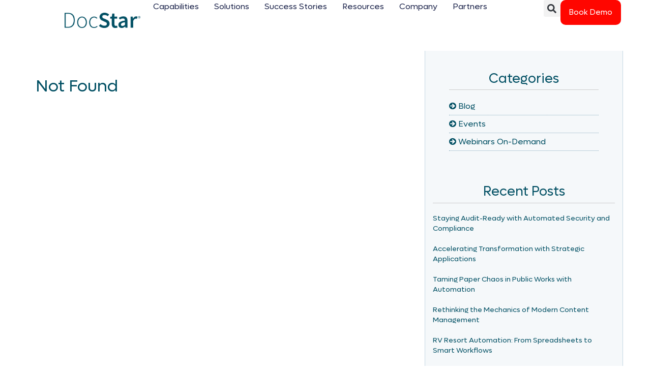

--- FILE ---
content_type: text/html; charset=UTF-8
request_url: https://www.docstar.com/tag/podcast/
body_size: 29989
content:
<!DOCTYPE html>
<html lang="en-US">
<head><meta charset="UTF-8"><script>if(navigator.userAgent.match(/MSIE|Internet Explorer/i)||navigator.userAgent.match(/Trident\/7\..*?rv:11/i)){var href=document.location.href;if(!href.match(/[?&]nowprocket/)){if(href.indexOf("?")==-1){if(href.indexOf("#")==-1){document.location.href=href+"?nowprocket=1"}else{document.location.href=href.replace("#","?nowprocket=1#")}}else{if(href.indexOf("#")==-1){document.location.href=href+"&nowprocket=1"}else{document.location.href=href.replace("#","&nowprocket=1#")}}}}</script><script>(()=>{class RocketLazyLoadScripts{constructor(){this.v="2.0.4",this.userEvents=["keydown","keyup","mousedown","mouseup","mousemove","mouseover","mouseout","touchmove","touchstart","touchend","touchcancel","wheel","click","dblclick","input"],this.attributeEvents=["onblur","onclick","oncontextmenu","ondblclick","onfocus","onmousedown","onmouseenter","onmouseleave","onmousemove","onmouseout","onmouseover","onmouseup","onmousewheel","onscroll","onsubmit"]}async t(){this.i(),this.o(),/iP(ad|hone)/.test(navigator.userAgent)&&this.h(),this.u(),this.l(this),this.m(),this.k(this),this.p(this),this._(),await Promise.all([this.R(),this.L()]),this.lastBreath=Date.now(),this.S(this),this.P(),this.D(),this.O(),this.M(),await this.C(this.delayedScripts.normal),await this.C(this.delayedScripts.defer),await this.C(this.delayedScripts.async),await this.T(),await this.F(),await this.j(),await this.A(),window.dispatchEvent(new Event("rocket-allScriptsLoaded")),this.everythingLoaded=!0,this.lastTouchEnd&&await new Promise(t=>setTimeout(t,500-Date.now()+this.lastTouchEnd)),this.I(),this.H(),this.U(),this.W()}i(){this.CSPIssue=sessionStorage.getItem("rocketCSPIssue"),document.addEventListener("securitypolicyviolation",t=>{this.CSPIssue||"script-src-elem"!==t.violatedDirective||"data"!==t.blockedURI||(this.CSPIssue=!0,sessionStorage.setItem("rocketCSPIssue",!0))},{isRocket:!0})}o(){window.addEventListener("pageshow",t=>{this.persisted=t.persisted,this.realWindowLoadedFired=!0},{isRocket:!0}),window.addEventListener("pagehide",()=>{this.onFirstUserAction=null},{isRocket:!0})}h(){let t;function e(e){t=e}window.addEventListener("touchstart",e,{isRocket:!0}),window.addEventListener("touchend",function i(o){o.changedTouches[0]&&t.changedTouches[0]&&Math.abs(o.changedTouches[0].pageX-t.changedTouches[0].pageX)<10&&Math.abs(o.changedTouches[0].pageY-t.changedTouches[0].pageY)<10&&o.timeStamp-t.timeStamp<200&&(window.removeEventListener("touchstart",e,{isRocket:!0}),window.removeEventListener("touchend",i,{isRocket:!0}),"INPUT"===o.target.tagName&&"text"===o.target.type||(o.target.dispatchEvent(new TouchEvent("touchend",{target:o.target,bubbles:!0})),o.target.dispatchEvent(new MouseEvent("mouseover",{target:o.target,bubbles:!0})),o.target.dispatchEvent(new PointerEvent("click",{target:o.target,bubbles:!0,cancelable:!0,detail:1,clientX:o.changedTouches[0].clientX,clientY:o.changedTouches[0].clientY})),event.preventDefault()))},{isRocket:!0})}q(t){this.userActionTriggered||("mousemove"!==t.type||this.firstMousemoveIgnored?"keyup"===t.type||"mouseover"===t.type||"mouseout"===t.type||(this.userActionTriggered=!0,this.onFirstUserAction&&this.onFirstUserAction()):this.firstMousemoveIgnored=!0),"click"===t.type&&t.preventDefault(),t.stopPropagation(),t.stopImmediatePropagation(),"touchstart"===this.lastEvent&&"touchend"===t.type&&(this.lastTouchEnd=Date.now()),"click"===t.type&&(this.lastTouchEnd=0),this.lastEvent=t.type,t.composedPath&&t.composedPath()[0].getRootNode()instanceof ShadowRoot&&(t.rocketTarget=t.composedPath()[0]),this.savedUserEvents.push(t)}u(){this.savedUserEvents=[],this.userEventHandler=this.q.bind(this),this.userEvents.forEach(t=>window.addEventListener(t,this.userEventHandler,{passive:!1,isRocket:!0})),document.addEventListener("visibilitychange",this.userEventHandler,{isRocket:!0})}U(){this.userEvents.forEach(t=>window.removeEventListener(t,this.userEventHandler,{passive:!1,isRocket:!0})),document.removeEventListener("visibilitychange",this.userEventHandler,{isRocket:!0}),this.savedUserEvents.forEach(t=>{(t.rocketTarget||t.target).dispatchEvent(new window[t.constructor.name](t.type,t))})}m(){const t="return false",e=Array.from(this.attributeEvents,t=>"data-rocket-"+t),i="["+this.attributeEvents.join("],[")+"]",o="[data-rocket-"+this.attributeEvents.join("],[data-rocket-")+"]",s=(e,i,o)=>{o&&o!==t&&(e.setAttribute("data-rocket-"+i,o),e["rocket"+i]=new Function("event",o),e.setAttribute(i,t))};new MutationObserver(t=>{for(const n of t)"attributes"===n.type&&(n.attributeName.startsWith("data-rocket-")||this.everythingLoaded?n.attributeName.startsWith("data-rocket-")&&this.everythingLoaded&&this.N(n.target,n.attributeName.substring(12)):s(n.target,n.attributeName,n.target.getAttribute(n.attributeName))),"childList"===n.type&&n.addedNodes.forEach(t=>{if(t.nodeType===Node.ELEMENT_NODE)if(this.everythingLoaded)for(const i of[t,...t.querySelectorAll(o)])for(const t of i.getAttributeNames())e.includes(t)&&this.N(i,t.substring(12));else for(const e of[t,...t.querySelectorAll(i)])for(const t of e.getAttributeNames())this.attributeEvents.includes(t)&&s(e,t,e.getAttribute(t))})}).observe(document,{subtree:!0,childList:!0,attributeFilter:[...this.attributeEvents,...e]})}I(){this.attributeEvents.forEach(t=>{document.querySelectorAll("[data-rocket-"+t+"]").forEach(e=>{this.N(e,t)})})}N(t,e){const i=t.getAttribute("data-rocket-"+e);i&&(t.setAttribute(e,i),t.removeAttribute("data-rocket-"+e))}k(t){Object.defineProperty(HTMLElement.prototype,"onclick",{get(){return this.rocketonclick||null},set(e){this.rocketonclick=e,this.setAttribute(t.everythingLoaded?"onclick":"data-rocket-onclick","this.rocketonclick(event)")}})}S(t){function e(e,i){let o=e[i];e[i]=null,Object.defineProperty(e,i,{get:()=>o,set(s){t.everythingLoaded?o=s:e["rocket"+i]=o=s}})}e(document,"onreadystatechange"),e(window,"onload"),e(window,"onpageshow");try{Object.defineProperty(document,"readyState",{get:()=>t.rocketReadyState,set(e){t.rocketReadyState=e},configurable:!0}),document.readyState="loading"}catch(t){console.log("WPRocket DJE readyState conflict, bypassing")}}l(t){this.originalAddEventListener=EventTarget.prototype.addEventListener,this.originalRemoveEventListener=EventTarget.prototype.removeEventListener,this.savedEventListeners=[],EventTarget.prototype.addEventListener=function(e,i,o){o&&o.isRocket||!t.B(e,this)&&!t.userEvents.includes(e)||t.B(e,this)&&!t.userActionTriggered||e.startsWith("rocket-")||t.everythingLoaded?t.originalAddEventListener.call(this,e,i,o):(t.savedEventListeners.push({target:this,remove:!1,type:e,func:i,options:o}),"mouseenter"!==e&&"mouseleave"!==e||t.originalAddEventListener.call(this,e,t.savedUserEvents.push,o))},EventTarget.prototype.removeEventListener=function(e,i,o){o&&o.isRocket||!t.B(e,this)&&!t.userEvents.includes(e)||t.B(e,this)&&!t.userActionTriggered||e.startsWith("rocket-")||t.everythingLoaded?t.originalRemoveEventListener.call(this,e,i,o):t.savedEventListeners.push({target:this,remove:!0,type:e,func:i,options:o})}}J(t,e){this.savedEventListeners=this.savedEventListeners.filter(i=>{let o=i.type,s=i.target||window;return e!==o||t!==s||(this.B(o,s)&&(i.type="rocket-"+o),this.$(i),!1)})}H(){EventTarget.prototype.addEventListener=this.originalAddEventListener,EventTarget.prototype.removeEventListener=this.originalRemoveEventListener,this.savedEventListeners.forEach(t=>this.$(t))}$(t){t.remove?this.originalRemoveEventListener.call(t.target,t.type,t.func,t.options):this.originalAddEventListener.call(t.target,t.type,t.func,t.options)}p(t){let e;function i(e){return t.everythingLoaded?e:e.split(" ").map(t=>"load"===t||t.startsWith("load.")?"rocket-jquery-load":t).join(" ")}function o(o){function s(e){const s=o.fn[e];o.fn[e]=o.fn.init.prototype[e]=function(){return this[0]===window&&t.userActionTriggered&&("string"==typeof arguments[0]||arguments[0]instanceof String?arguments[0]=i(arguments[0]):"object"==typeof arguments[0]&&Object.keys(arguments[0]).forEach(t=>{const e=arguments[0][t];delete arguments[0][t],arguments[0][i(t)]=e})),s.apply(this,arguments),this}}if(o&&o.fn&&!t.allJQueries.includes(o)){const e={DOMContentLoaded:[],"rocket-DOMContentLoaded":[]};for(const t in e)document.addEventListener(t,()=>{e[t].forEach(t=>t())},{isRocket:!0});o.fn.ready=o.fn.init.prototype.ready=function(i){function s(){parseInt(o.fn.jquery)>2?setTimeout(()=>i.bind(document)(o)):i.bind(document)(o)}return"function"==typeof i&&(t.realDomReadyFired?!t.userActionTriggered||t.fauxDomReadyFired?s():e["rocket-DOMContentLoaded"].push(s):e.DOMContentLoaded.push(s)),o([])},s("on"),s("one"),s("off"),t.allJQueries.push(o)}e=o}t.allJQueries=[],o(window.jQuery),Object.defineProperty(window,"jQuery",{get:()=>e,set(t){o(t)}})}P(){const t=new Map;document.write=document.writeln=function(e){const i=document.currentScript,o=document.createRange(),s=i.parentElement;let n=t.get(i);void 0===n&&(n=i.nextSibling,t.set(i,n));const c=document.createDocumentFragment();o.setStart(c,0),c.appendChild(o.createContextualFragment(e)),s.insertBefore(c,n)}}async R(){return new Promise(t=>{this.userActionTriggered?t():this.onFirstUserAction=t})}async L(){return new Promise(t=>{document.addEventListener("DOMContentLoaded",()=>{this.realDomReadyFired=!0,t()},{isRocket:!0})})}async j(){return this.realWindowLoadedFired?Promise.resolve():new Promise(t=>{window.addEventListener("load",t,{isRocket:!0})})}M(){this.pendingScripts=[];this.scriptsMutationObserver=new MutationObserver(t=>{for(const e of t)e.addedNodes.forEach(t=>{"SCRIPT"!==t.tagName||t.noModule||t.isWPRocket||this.pendingScripts.push({script:t,promise:new Promise(e=>{const i=()=>{const i=this.pendingScripts.findIndex(e=>e.script===t);i>=0&&this.pendingScripts.splice(i,1),e()};t.addEventListener("load",i,{isRocket:!0}),t.addEventListener("error",i,{isRocket:!0}),setTimeout(i,1e3)})})})}),this.scriptsMutationObserver.observe(document,{childList:!0,subtree:!0})}async F(){await this.X(),this.pendingScripts.length?(await this.pendingScripts[0].promise,await this.F()):this.scriptsMutationObserver.disconnect()}D(){this.delayedScripts={normal:[],async:[],defer:[]},document.querySelectorAll("script[type$=rocketlazyloadscript]").forEach(t=>{t.hasAttribute("data-rocket-src")?t.hasAttribute("async")&&!1!==t.async?this.delayedScripts.async.push(t):t.hasAttribute("defer")&&!1!==t.defer||"module"===t.getAttribute("data-rocket-type")?this.delayedScripts.defer.push(t):this.delayedScripts.normal.push(t):this.delayedScripts.normal.push(t)})}async _(){await this.L();let t=[];document.querySelectorAll("script[type$=rocketlazyloadscript][data-rocket-src]").forEach(e=>{let i=e.getAttribute("data-rocket-src");if(i&&!i.startsWith("data:")){i.startsWith("//")&&(i=location.protocol+i);try{const o=new URL(i).origin;o!==location.origin&&t.push({src:o,crossOrigin:e.crossOrigin||"module"===e.getAttribute("data-rocket-type")})}catch(t){}}}),t=[...new Map(t.map(t=>[JSON.stringify(t),t])).values()],this.Y(t,"preconnect")}async G(t){if(await this.K(),!0!==t.noModule||!("noModule"in HTMLScriptElement.prototype))return new Promise(e=>{let i;function o(){(i||t).setAttribute("data-rocket-status","executed"),e()}try{if(navigator.userAgent.includes("Firefox/")||""===navigator.vendor||this.CSPIssue)i=document.createElement("script"),[...t.attributes].forEach(t=>{let e=t.nodeName;"type"!==e&&("data-rocket-type"===e&&(e="type"),"data-rocket-src"===e&&(e="src"),i.setAttribute(e,t.nodeValue))}),t.text&&(i.text=t.text),t.nonce&&(i.nonce=t.nonce),i.hasAttribute("src")?(i.addEventListener("load",o,{isRocket:!0}),i.addEventListener("error",()=>{i.setAttribute("data-rocket-status","failed-network"),e()},{isRocket:!0}),setTimeout(()=>{i.isConnected||e()},1)):(i.text=t.text,o()),i.isWPRocket=!0,t.parentNode.replaceChild(i,t);else{const i=t.getAttribute("data-rocket-type"),s=t.getAttribute("data-rocket-src");i?(t.type=i,t.removeAttribute("data-rocket-type")):t.removeAttribute("type"),t.addEventListener("load",o,{isRocket:!0}),t.addEventListener("error",i=>{this.CSPIssue&&i.target.src.startsWith("data:")?(console.log("WPRocket: CSP fallback activated"),t.removeAttribute("src"),this.G(t).then(e)):(t.setAttribute("data-rocket-status","failed-network"),e())},{isRocket:!0}),s?(t.fetchPriority="high",t.removeAttribute("data-rocket-src"),t.src=s):t.src="data:text/javascript;base64,"+window.btoa(unescape(encodeURIComponent(t.text)))}}catch(i){t.setAttribute("data-rocket-status","failed-transform"),e()}});t.setAttribute("data-rocket-status","skipped")}async C(t){const e=t.shift();return e?(e.isConnected&&await this.G(e),this.C(t)):Promise.resolve()}O(){this.Y([...this.delayedScripts.normal,...this.delayedScripts.defer,...this.delayedScripts.async],"preload")}Y(t,e){this.trash=this.trash||[];let i=!0;var o=document.createDocumentFragment();t.forEach(t=>{const s=t.getAttribute&&t.getAttribute("data-rocket-src")||t.src;if(s&&!s.startsWith("data:")){const n=document.createElement("link");n.href=s,n.rel=e,"preconnect"!==e&&(n.as="script",n.fetchPriority=i?"high":"low"),t.getAttribute&&"module"===t.getAttribute("data-rocket-type")&&(n.crossOrigin=!0),t.crossOrigin&&(n.crossOrigin=t.crossOrigin),t.integrity&&(n.integrity=t.integrity),t.nonce&&(n.nonce=t.nonce),o.appendChild(n),this.trash.push(n),i=!1}}),document.head.appendChild(o)}W(){this.trash.forEach(t=>t.remove())}async T(){try{document.readyState="interactive"}catch(t){}this.fauxDomReadyFired=!0;try{await this.K(),this.J(document,"readystatechange"),document.dispatchEvent(new Event("rocket-readystatechange")),await this.K(),document.rocketonreadystatechange&&document.rocketonreadystatechange(),await this.K(),this.J(document,"DOMContentLoaded"),document.dispatchEvent(new Event("rocket-DOMContentLoaded")),await this.K(),this.J(window,"DOMContentLoaded"),window.dispatchEvent(new Event("rocket-DOMContentLoaded"))}catch(t){console.error(t)}}async A(){try{document.readyState="complete"}catch(t){}try{await this.K(),this.J(document,"readystatechange"),document.dispatchEvent(new Event("rocket-readystatechange")),await this.K(),document.rocketonreadystatechange&&document.rocketonreadystatechange(),await this.K(),this.J(window,"load"),window.dispatchEvent(new Event("rocket-load")),await this.K(),window.rocketonload&&window.rocketonload(),await this.K(),this.allJQueries.forEach(t=>t(window).trigger("rocket-jquery-load")),await this.K(),this.J(window,"pageshow");const t=new Event("rocket-pageshow");t.persisted=this.persisted,window.dispatchEvent(t),await this.K(),window.rocketonpageshow&&window.rocketonpageshow({persisted:this.persisted})}catch(t){console.error(t)}}async K(){Date.now()-this.lastBreath>45&&(await this.X(),this.lastBreath=Date.now())}async X(){return document.hidden?new Promise(t=>setTimeout(t)):new Promise(t=>requestAnimationFrame(t))}B(t,e){return e===document&&"readystatechange"===t||(e===document&&"DOMContentLoaded"===t||(e===window&&"DOMContentLoaded"===t||(e===window&&"load"===t||e===window&&"pageshow"===t)))}static run(){(new RocketLazyLoadScripts).t()}}RocketLazyLoadScripts.run()})();</script>
	
	<meta name="viewport" content="width=device-width, initial-scale=1.0, viewport-fit=cover" />			<title>
			podcast Archives  | DocStar		</title>
		<meta name='robots' content='noindex, follow' />

<link rel="alternate" type="application/rss+xml" title="DocStar &raquo; Feed" href="https://www.docstar.com/feed/" />
<link rel="alternate" type="application/rss+xml" title="DocStar &raquo; Comments Feed" href="https://www.docstar.com/comments/feed/" />
<link rel="alternate" type="application/rss+xml" title="DocStar &raquo; podcast Tag Feed" href="https://www.docstar.com/tag/podcast/feed/" />
<style id='wp-img-auto-sizes-contain-inline-css' type='text/css'>
img:is([sizes=auto i],[sizes^="auto," i]){contain-intrinsic-size:3000px 1500px}
/*# sourceURL=wp-img-auto-sizes-contain-inline-css */
</style>
<link data-minify="1" rel='stylesheet' id='hfe-widgets-style-css' href='https://www.docstar.com/wp-content/cache/min/1/wp-content/plugins/header-footer-elementor/inc/widgets-css/frontend.css?ver=1766081642' type='text/css' media='all' />
<link rel='stylesheet' id='premium-addons-css' href='https://www.docstar.com/wp-content/plugins/premium-addons-for-elementor/assets/frontend/min-css/premium-addons.min.css?ver=4.11.50' type='text/css' media='all' />
<link rel='stylesheet' id='wp-block-library-css' href='https://www.docstar.com/wp-includes/css/dist/block-library/style.min.css?ver=6.9' type='text/css' media='all' />

<style id='classic-theme-styles-inline-css' type='text/css'>
/*! This file is auto-generated */
.wp-block-button__link{color:#fff;background-color:#32373c;border-radius:9999px;box-shadow:none;text-decoration:none;padding:calc(.667em + 2px) calc(1.333em + 2px);font-size:1.125em}.wp-block-file__button{background:#32373c;color:#fff;text-decoration:none}
/*# sourceURL=/wp-includes/css/classic-themes.min.css */
</style>
<link data-minify="1" rel='stylesheet' id='collapscore-css-css' href='https://www.docstar.com/wp-content/cache/min/1/wp-content/plugins/jquery-collapse-o-matic/css/core_style.css?ver=1766081642' type='text/css' media='all' />
<link data-minify="1" rel='stylesheet' id='collapseomatic-css-css' href='https://www.docstar.com/wp-content/cache/min/1/wp-content/plugins/jquery-collapse-o-matic/css/light_style.css?ver=1766081642' type='text/css' media='all' />
<link data-minify="1" rel='stylesheet' id='hfe-style-css' href='https://www.docstar.com/wp-content/cache/min/1/wp-content/plugins/header-footer-elementor/assets/css/header-footer-elementor.css?ver=1766081642' type='text/css' media='all' />
<link rel='stylesheet' id='elementor-frontend-css' href='https://www.docstar.com/wp-content/plugins/elementor/assets/css/frontend.min.css?ver=3.33.2' type='text/css' media='all' />
<link rel='stylesheet' id='elementor-post-18803-css' href='https://www.docstar.com/wp-content/uploads/elementor/css/post-18803.css?ver=1765847841' type='text/css' media='all' />
<link data-minify="1" rel='stylesheet' id='style-name-css' href='https://www.docstar.com/wp-content/cache/min/1/wp-content/themes/docstar/style.css?ver=1766081642' type='text/css' media='all' />
<link rel='stylesheet' id='widget-image-css' href='https://www.docstar.com/wp-content/plugins/elementor/assets/css/widget-image.min.css?ver=3.33.2' type='text/css' media='all' />
<link rel='stylesheet' id='widget-nav-menu-css' href='https://www.docstar.com/wp-content/plugins/elementor-pro/assets/css/widget-nav-menu.min.css?ver=3.33.1' type='text/css' media='all' />
<link rel='stylesheet' id='widget-search-form-css' href='https://www.docstar.com/wp-content/plugins/elementor-pro/assets/css/widget-search-form.min.css?ver=3.33.1' type='text/css' media='all' />
<link rel='stylesheet' id='e-sticky-css' href='https://www.docstar.com/wp-content/plugins/elementor-pro/assets/css/modules/sticky.min.css?ver=3.33.1' type='text/css' media='all' />
<link rel='stylesheet' id='elementor-post-18805-css' href='https://www.docstar.com/wp-content/uploads/elementor/css/post-18805.css?ver=1765847841' type='text/css' media='all' />
<link rel='stylesheet' id='fancybox-css' href='https://www.docstar.com/wp-content/plugins/easy-fancybox/fancybox/1.5.4/jquery.fancybox.min.css?ver=6.9' type='text/css' media='screen' />
<link data-minify="1" rel='stylesheet' id='hfe-elementor-icons-css' href='https://www.docstar.com/wp-content/cache/min/1/wp-content/plugins/elementor/assets/lib/eicons/css/elementor-icons.min.css?ver=1766081642' type='text/css' media='all' />
<link rel='stylesheet' id='hfe-icons-list-css' href='https://www.docstar.com/wp-content/plugins/elementor/assets/css/widget-icon-list.min.css?ver=3.24.3' type='text/css' media='all' />
<link rel='stylesheet' id='hfe-social-icons-css' href='https://www.docstar.com/wp-content/plugins/elementor/assets/css/widget-social-icons.min.css?ver=3.24.0' type='text/css' media='all' />
<link data-minify="1" rel='stylesheet' id='hfe-social-share-icons-brands-css' href='https://www.docstar.com/wp-content/cache/min/1/wp-content/plugins/elementor/assets/lib/font-awesome/css/brands.css?ver=1766081642' type='text/css' media='all' />
<link data-minify="1" rel='stylesheet' id='hfe-social-share-icons-fontawesome-css' href='https://www.docstar.com/wp-content/cache/min/1/wp-content/plugins/elementor/assets/lib/font-awesome/css/fontawesome.css?ver=1766081642' type='text/css' media='all' />
<link data-minify="1" rel='stylesheet' id='hfe-nav-menu-icons-css' href='https://www.docstar.com/wp-content/cache/min/1/wp-content/plugins/elementor/assets/lib/font-awesome/css/solid.css?ver=1766081642' type='text/css' media='all' />
<link rel='stylesheet' id='hfe-widget-blockquote-css' href='https://www.docstar.com/wp-content/plugins/elementor-pro/assets/css/widget-blockquote.min.css?ver=3.25.0' type='text/css' media='all' />
<link rel='stylesheet' id='hfe-mega-menu-css' href='https://www.docstar.com/wp-content/plugins/elementor-pro/assets/css/widget-mega-menu.min.css?ver=3.26.2' type='text/css' media='all' />
<link rel='stylesheet' id='hfe-nav-menu-widget-css' href='https://www.docstar.com/wp-content/plugins/elementor-pro/assets/css/widget-nav-menu.min.css?ver=3.26.0' type='text/css' media='all' />
<link rel='stylesheet' id='shiftnav-css' href='https://www.docstar.com/wp-content/plugins/shiftnav-pro/pro/assets/css/shiftnav.min.css?ver=1.8' type='text/css' media='all' />
<link rel='stylesheet' id='rpt-css' href='https://www.docstar.com/wp-content/plugins/responsive-pricing-table-pro/inc/css/rpt_style.min.css?ver=6.9' type='text/css' media='all' />
<link rel='stylesheet' id='eael-general-css' href='https://www.docstar.com/wp-content/plugins/essential-addons-for-elementor-lite/assets/front-end/css/view/general.min.css?ver=6.5.2' type='text/css' media='all' />
<link data-minify="1" rel='stylesheet' id='shiftnav-font-awesome-css' href='https://www.docstar.com/wp-content/cache/min/1/wp-content/plugins/shiftnav-pro/assets/css/fontawesome/css/font-awesome.min.css?ver=1766081642' type='text/css' media='all' />
<link data-minify="1" rel='stylesheet' id='shiftnav-custom-css' href='https://www.docstar.com/wp-content/cache/min/1/wp-content/plugins/shiftnav-pro/custom/custom.css?ver=1766081642' type='text/css' media='all' />
<link data-minify="1" rel='stylesheet' id='elementor-gf-local-robotoslab-css' href='https://www.docstar.com/wp-content/cache/min/1/wp-content/uploads/elementor/google-fonts/css/robotoslab.css?ver=1766081642' type='text/css' media='all' />
<link data-minify="1" rel='stylesheet' id='elementor-gf-local-roboto-css' href='https://www.docstar.com/wp-content/cache/min/1/wp-content/uploads/elementor/google-fonts/css/roboto.css?ver=1766081642' type='text/css' media='all' />
<link data-minify="1" rel='stylesheet' id='elementor-gf-local-poppins-css' href='https://www.docstar.com/wp-content/cache/min/1/wp-content/uploads/elementor/google-fonts/css/poppins.css?ver=1766081642' type='text/css' media='all' />
<script type="rocketlazyloadscript" data-rocket-type="text/javascript" data-rocket-src="https://www.docstar.com/wp-includes/js/jquery/jquery.min.js?ver=3.7.1" id="jquery-core-js" data-rocket-defer defer></script>
<script type="rocketlazyloadscript" data-rocket-type="text/javascript" data-rocket-src="https://www.docstar.com/wp-includes/js/jquery/jquery-migrate.min.js?ver=3.4.1" id="jquery-migrate-js" data-rocket-defer defer></script>
<script type="rocketlazyloadscript" data-rocket-type="text/javascript" id="jquery-js-after">window.addEventListener('DOMContentLoaded', function() {
/* <![CDATA[ */
!function($){"use strict";$(document).ready(function(){$(this).scrollTop()>100&&$(".hfe-scroll-to-top-wrap").removeClass("hfe-scroll-to-top-hide"),$(window).scroll(function(){$(this).scrollTop()<100?$(".hfe-scroll-to-top-wrap").fadeOut(300):$(".hfe-scroll-to-top-wrap").fadeIn(300)}),$(".hfe-scroll-to-top-wrap").on("click",function(){$("html, body").animate({scrollTop:0},300);return!1})})}(jQuery);
!function($){'use strict';$(document).ready(function(){var bar=$('.hfe-reading-progress-bar');if(!bar.length)return;$(window).on('scroll',function(){var s=$(window).scrollTop(),d=$(document).height()-$(window).height(),p=d? s/d*100:0;bar.css('width',p+'%')});});}(jQuery);
//# sourceURL=jquery-js-after
/* ]]> */
});</script>
<script type="rocketlazyloadscript" data-rocket-type="text/javascript" data-rocket-src="https://www.docstar.com/wp-content/plugins/responsive-pricing-table-pro/inc/js/rptp.min.js?ver=6.9" id="rpt-js" data-rocket-defer defer></script>
<link rel="https://api.w.org/" href="https://www.docstar.com/wp-json/" /><link rel="alternate" title="JSON" type="application/json" href="https://www.docstar.com/wp-json/wp/v2/tags/292" /><link rel="EditURI" type="application/rsd+xml" title="RSD" href="https://www.docstar.com/xmlrpc.php?rsd" />
<style type="text/css">
			.aiovg-player {
				display: block;
				position: relative;
				padding-bottom: 56.25%;
				width: 100%;
				height: 0;	
				overflow: hidden;
			}
			
			.aiovg-player iframe,
			.aiovg-player .video-js,
			.aiovg-player .plyr {
				--plyr-color-main: #00b2ff;
				position: absolute;
				inset: 0;	
				margin: 0;
				padding: 0;
				width: 100%;
				height: 100%;
			}
		</style><script type="rocketlazyloadscript" data-minify="1" data-rocket-src="https://www.docstar.com/wp-content/cache/min/1/jquery-1.11.1.min.js?ver=1766081642" data-rocket-type="text/javascript" data-rocket-defer defer></script>


		<!-- ShiftNav CSS
	================================================================ -->
		<style type="text/css" id="shiftnav-dynamic-css">
				@media only screen and (min-width:767px){ #shiftnav-toggle-main, .shiftnav-toggle-mobile{ display:none; } .shiftnav-wrap { padding-top:0 !important; } }
	@media only screen and (max-width:766px){ .overwrap-header{ display:none !important; } }

/** ShiftNav Custom Menu Styles (Customizer) **/
/* togglebar */
#shiftnav-toggle-main { background:#ffffff; color:#bdbbbd; font-size:16px !important; }
#shiftnav-toggle-main.shiftnav-toggle-main-entire-bar:before, #shiftnav-toggle-main .shiftnav-toggle-burger { font-size:22px; }
/* shiftnav-main */
.shiftnav.shiftnav-shiftnav-main, .shiftnav.shiftnav-shiftnav-main .shiftnav-menu-item, .shiftnav.shiftnav-shiftnav-main .shiftnav-menu-item .shiftnav-target { font-family:Varela Round; }


/** ShiftNav Custom Tweaks (General Settings) **/
#shiftnav-toggle-main { 
background-size:54;
        height:54px;
        width:100%;
} 
#shiftnav-toggle-main .shiftnav-toggle-burger { line-height: .65em; }
#shiftnav-toggle-main .shiftnav-logo {
    height: 18px;
    width: 105px;
}
.shiftnav .shiftnav-menu-image img {
    width: 158px;
}
.shiftnav .shiftnav-menu-image a {
    text-align: center;
}
.shiftnav.shiftnav-skin-custom ul.shiftnav-menu li.menu-item .shiftnav-submenu-activation {
    height: 64px !important;
    width: 64px !important;
}
.shiftnav ul.shiftnav-menu.shiftnav-targets-medium li.menu-item>.shiftnav-target {
    padding-top: 20px!important;
    padding-bottom: 20px!important;
}

ul.shiftnav-menu li a .menu-item-description {
	display:none;
}
.shiftnav.shiftnav-skin-custom ul.shiftnav-menu li.menu-item.shiftnav-active > .shiftnav-target, .shiftnav.shiftnav-skin-custom ul.shiftnav-menu li.menu-item.shiftnav-in-transition > .shiftnav-target {
color: #fff !important;
}
.shiftnav ul.shiftnav-menu li.menu-item>.shiftnav-target, .shiftnav ul.shiftnav-menu li.shiftnav-retract>.shiftnav-target {
    padding: 15px 50px 15px 15px !important;
}

/* Status: Loaded from Transient */
		</style>
		<!-- end ShiftNav CSS -->

	<meta name="generator" content="Elementor 3.33.2; features: e_font_icon_svg, additional_custom_breakpoints; settings: css_print_method-external, google_font-enabled, font_display-swap">
<!-- SEO meta tags powered by SmartCrawl https://wpmudev.com/project/smartcrawl-wordpress-seo/ -->
<script type="application/ld+json">{"@context":"https:\/\/schema.org","@graph":[{"@type":"Organization","@id":"https:\/\/www.docstar.com\/#schema-publishing-organization","url":"https:\/\/www.docstar.com","name":"DocStar","logo":{"@type":"ImageObject","@id":"https:\/\/www.docstar.com\/#schema-organization-logo","url":"\/wp-content\/themes\/docstar\/images\/document-management-software-logo-docstar.png","height":60,"width":60}},{"@type":"WebSite","@id":"https:\/\/www.docstar.com\/#schema-website","url":"https:\/\/www.docstar.com","name":"DocStar","encoding":"UTF-8","potentialAction":{"@type":"SearchAction","target":"https:\/\/www.docstar.com\/search\/{search_term_string}\/","query-input":"required name=search_term_string"}},{"@type":"CollectionPage","@id":"https:\/\/www.docstar.com\/tag\/podcast\/#schema-webpage","isPartOf":{"@id":"https:\/\/www.docstar.com\/#schema-website"},"publisher":{"@id":"https:\/\/www.docstar.com\/#schema-publishing-organization"},"url":"https:\/\/www.docstar.com\/tag\/podcast\/"},{"@type":"BreadcrumbList","@id":"https:\/\/www.docstar.com\/tag\/podcast?tag=podcast\/#breadcrumb","itemListElement":[{"@type":"ListItem","position":1,"name":"Home","item":"https:\/\/www.docstar.com"},{"@type":"ListItem","position":2,"name":"Archive for podcast"}]}]}</script>
<!-- /SEO -->
			<style>
				.e-con.e-parent:nth-of-type(n+4):not(.e-lazyloaded):not(.e-no-lazyload),
				.e-con.e-parent:nth-of-type(n+4):not(.e-lazyloaded):not(.e-no-lazyload) * {
					background-image: none !important;
				}
				@media screen and (max-height: 1024px) {
					.e-con.e-parent:nth-of-type(n+3):not(.e-lazyloaded):not(.e-no-lazyload),
					.e-con.e-parent:nth-of-type(n+3):not(.e-lazyloaded):not(.e-no-lazyload) * {
						background-image: none !important;
					}
				}
				@media screen and (max-height: 640px) {
					.e-con.e-parent:nth-of-type(n+2):not(.e-lazyloaded):not(.e-no-lazyload),
					.e-con.e-parent:nth-of-type(n+2):not(.e-lazyloaded):not(.e-no-lazyload) * {
						background-image: none !important;
					}
				}
			</style>
			<style class="wpcode-css-snippet">div#wpforms-21131-field_29-container {
    margin-bottom: 23px;
}
.wpforms-recaptcha-container.wpforms-is-turnstile {
    justify-items: anchor-center;
}

</style><style class="wpcode-css-snippet">.wpforms-form input[type=submit],
.wpforms-form button[type=submit] {
    margin-top: 30px !important;
}
​</style><style class="wpcode-css-snippet">
button.wpforms-submit {
    width: 100% !important;
}</style><style class="wpcode-css-snippet">.wpforms-container.wpf-center {
    margin: 0 auto !important;
    /* Adjust the width in the next 2 lines as your site needs */
    max-width: 500px !important;
    width: 500px !important;
}

/* Readjust the form width for smaller devices */
@media only screen and (max-width: 600px) {
    .wpforms-container.wpf-center {
        /* Reset the width for devices under 600px */
        max-width: unset !important;
        width: auto !important;
    }
}</style><style class="wpcode-css-snippet">.wpforms-container.wpf-center-button .wpforms-submit-container {
    text-align: center;
}</style><script type="rocketlazyloadscript">(function() {
    // Function to get UTM parameters from the URL
    function getUTMParams() {
        const urlParams = new URLSearchParams(window.location.search);
        return {
            utm_campaign: urlParams.get('utm_campaign') || '',
            utm_content: urlParams.get('utm_content') || '',
            utm_medium: urlParams.get('utm_medium') || '',
            utm_source: urlParams.get('utm_source') || '',
            utm_term: urlParams.get('utm_term') || ''
        };
    }

    // Function to populate hidden fields
    function populateHiddenFields(utmParams) {
        document.getElementById('utmCampaign').value = utmParams.utm_campaign;
        document.getElementById('utmContent').value = utmParams.utm_content;
        document.getElementById('utmMedium').value = utmParams.utm_medium;
        document.getElementById('utmSource').value = utmParams.utm_source;
        document.getElementById('utmTerm').value = utmParams.utm_term;
    }

    // Get UTM parameters
    const utmParams = getUTMParams();

    // Populate hidden fields when the page loads
    document.addEventListener('DOMContentLoaded', function() {
        populateHiddenFields(utmParams);
    });

    // Optionally re-populate hidden fields on form submission
    const forms = document.querySelectorAll('form');
    forms.forEach(form => {
        form.addEventListener('submit', function() {
            populateHiddenFields(utmParams);
        });
    });
})();</script>		<style type="text/css" id="wp-custom-css">
			/* Fix for post thumbnail image*/
.elementor-posts .elementor-post__card .elementor-post__thumbnail img{
    height: 100%;
    width: 100% !important;
}
/*Hiding Free Demo Header*/

#gform_wrapper_17 > .gform_heading{
	display:none;
}
#input_1_2_3_container > label,#input_1_2_6_container > label{
	font-size:16px;
}
.page-id-13 .gform_legacy_markup_wrapper label.gfield_label, .gform_legacy_markup_wrapper legend.gfield_label{
	font-size:18px;
}
.overwrap-multi-segment h5{
	color: white !important;
}
.wpcf7-form input[type="text"], input[type="email"], input[type="url"], input[type="password"], input[type="search"], input[type="number"], input[type="tel"], input[type="range"], input[type="date"], input[type="month"], input[type="week"], input[type="time"], input[type="datetime"], input[type="datetime-local"], input[type="color"], select, textarea {width:100% !important;}

.wpcf7-submit {
	    background-color: rgb(254, 33, 2);
	color:white;
	    padding: 12px 35px;
	font-size:16px;
	border: none !important;
	outline: none !important;
	 transition: all 0.3s cubic-bezier(.25,.8,.25,1);
}
.wpcf7-submit:hover {
	 background-color: #025064;
}
#requestdemo {
	position: relative;
}
#requestdemo:after {
	position: absolute;
	background-color: rgba(0,0,0, .3);
	height: 100%;
	width: 100%;
	top:0;
	left: 0;
	content: "";
	display:block;
	z-index:1;
}
#requestdemo .container{
	position: relative;
	z-index:2;
}
.top-nav li.no-bg a {
	background-image:none !important;
}

#footer a:visited {
	color: white !important;
}

.elementor-18845 a {
    box-shadow: none;
    text-decoration: none;
	color: white !important;
}

.page-id-18804 .gform_legacy_markup_wrapper .gform_heading {
    margin-bottom: 18px;
    width: 100%;
    display: none;
}

.gform_legacy_markup_wrapper .gform_footer input.button, .gform_legacy_markup_wrapper .gform_footer input[type=submit], .gform_legacy_markup_wrapper .gform_page_footer input.button, .gform_legacy_markup_wrapper .gform_page_footer input[type=submit] {
    width: 100%;
   font-size: 18px;
    font-weight: 300;
    text-shadow: 0px 0px 10px rgba(0,0,0,0.3);
    background-color: #FF0600;
    border-style: none;
    border-radius: 14px 14px 14px 14px;
    padding: 15px 20px 15px 20px !important;
		color: white;
		font-family: "Inter", lufga !important;
}

.form_design_webinar{
	background:#376377;
	padding:10px;
}
.form_design_webinar .gform_button{
	margin:0 auto;
}
#gform_submit_button_39, #gform_submit_button_43,#gform_submit_button_48{
	  margin: 0 auto;
    padding: 15px;
    background: #D0EDE4;
    font-weight: 700;
    font-size: 18px;
    border: 1px solid #022B39;
}

/* Cookie Setting */
#ot-sdk-btn{
	font-size:16px !important;
}
.sa-full {position: relative !important;}
body.page-id-20435 {overflow:scroll !important;}

/* Form on Spanish page*/
/* ===== INPUT + TEXTAREA FIELD STYLING ===== */

body .gform_wrapper input[type="text"],
body .gform_wrapper input[type="email"],
body .gform_wrapper input[type="tel"],
body .gform_wrapper textarea {
  padding: 14px;
  font-size: 18px;
  border-radius: 4px;
  border: none;
  width: 100%;
  box-sizing: border-box;
}

/* ===== SUBMIT BUTTON STYLING FOR FORM ID 59 ===== */

#gform_submit_button_59 {
  background-color: #ff1a1a;
  color: white !important;
  font-size: 18px;
  font-weight: bold;
  padding: 15px 30px;
  border-radius: 6px;
  border: none;
  text-transform: uppercase;
  cursor: pointer;
  width: 100%;
}

/* ===== REQUIRED ASTERISK COLOR FIX ===== */
body .gform_wrapper .gfield_label .gfield_required {
  color: #ff0000;
  font-weight: bold;
}

/* ===== CHARACTER COUNTER BELOW TEXTAREA (VISIBLE + SPACED) ===== */

body .gform_wrapper .gfield .ginput_counter {
  display: block !important;
  color: #ffffff !important;
  font-size: 18px;
  font-style: italic;
  opacity: 1 !important;
  text-align: left;
  margin-top: 6px;
  margin-bottom: 12px;
}

/* ===== RESET CONTAINER LAYOUT TO NORMAL FLOW (ENSURE COUNTER SHOWS) ===== */

body .gform_wrapper .gfield .ginput_container_textarea {
  display: block !important;
}

body .gform_wrapper .gfield_label .gfield_required {
  color: #ff0000 !important;
  font-weight: bold !important;
  font-size: 16px !important;
  display: inline !important;
  visibility: visible !important;
  opacity: 1 !important;
  margin-left: 4px;
}
#input_17_10, #input_17_11, #input_17_15{
	width: 100% !important;
}

/*
.sa-full {z-index: 0 !important;}*/
/*
iframe.sa--full-iframe-content {
    height: 1200px !important;
}


.elementor.elementor-18845.elementor-location-footer {
    padding-top: 600px !important;
}*/
/*.elementor-widget-container p {
	font-size: 30px !important;
}*/

/* ===== SUBMIT BUTTON STYLING FOR FORM ID 59 ===== */

#gform_submit_button_59,
#gform_submit_button_64 {
  background-color: #ff1a1a;
  color: white !important;
  font-size: 14px;
  font-weight: bold;
  padding: 15px 30px;
  border-radius: 6px;
  border: none;
  text-transform: uppercase;
  cursor: pointer;
  width: 100%;
}
/*Gravity Forms Legacy Marckup
.gform_legacy_markup_wrapper ul.gform_fields:not(.top_label) .clear-multi,html:not([dir=rtl]) .gform_legacy_markup_wrapper ul.gform_fields:not(.top_label) .gfield_description,html:not([dir=rtl]) .gform_legacy_markup_wrapper ul.gform_fields:not(.top_label) .ginput_container:not(.ginput_container_time):not(.ginput_container_date) {
	margin-left: unset !important;
	width: 100% !important;
	padding-right: 30px !important;
	font-size: 18px !important;
}
.gform_legacy_markup_wrapper .left_label div.ginput_complex,.gform_legacy_markup_wrapper .right_label div.ginput_complex {
	margin-left: unset !important;
	padding-left: 20px !important;
}
.gform_legacy_markup_wrapper .gform_footer:not(.top_label) {
	margin-left: unset !important; 
	width: 100% !important;
	padding-left: 30px !important;
	padding-right: 30px !important;
	
}*/
.container {
	width: 1170px !important;
}
.col-md-6 {
	width: 50% !important;
	float: left !important;
}
.col-md-8 {
	width: 66.66666667% !important;
	float: left !important;
}
.top-pad-lg {
	    padding-top: 50px !important;
}
.col-md-4 {
	width: 33.33333333% !important;
	float: left !important;
}
.col-md-offset-1 {
	margin-left: 8.33333333% !important;
}
.col-md-10{
	width: 83.33333333% !important;
}
.row.match-my-cols [class*="col-"]{
	  margin-bottom: -99999px !important;
    padding-bottom: 99999px !important;
}
.text-center{
	text-align: center !important;
}
.bot-pad-md {
	padding-bottom: 25px !important;
}
.top-pad-md {
	padding-top: 25px !important;
}
.ec-card {
    width: 100%;
    height: auto;
    background: #fff;
    overflow: hidden;
    display: flex;
    flex-direction: column;
    justify-content: center;
    align-items: center;
    position: relative;
    padding-top: 2rem;
    text-decoration: none !important;
    box-shadow: rgba(0, 0, 0, 0.02) 0px 1px 3px 0px, rgba(27, 31, 35, 0.15) 0px 0px 0px 1px;
    transition: all 0.3s cubic-bezier(0.25, 0.8, 0.25, 1);
}
.ec-card .card-overlay {
    width: 25px;
    height: 25px;
    position: absolute;
    border-radius: 50%;
    background: #025064;
    top: 27%;
    left: 47%;
    z-index: 0;
    transition: transform 0.5s ease-out;
}
.ec-card .circle img {
    z-index: 10000;
    transform: translateZ(0);
    height: 10rem;
    width: 10rem;
    color: white;
    fill: white;
    transition: all 0.3s cubic-bezier(0.25, 0.8, 0.25, 1);
}
.ec-card .circle {
    width: 120px;
    height: 120px;
    border-radius: 50%;
    background: #fff;
    border: 2px solid transparent;
    display: flex
;
    justify-content: center;
    align-items: center;
    position: relative;
    z-index: 1;
    transition: all 0.3s ease-out;
}

.ec-card .circle:after {
    content: "";
    width: 110px;
    height: 110px;
    display: block;
    position: absolute;
    background: white;
    border-radius: 50%;
    top: 3px;
    left: 3px;
    transition: opacity 0.3s ease-out;
}
.ec-card .card-content p, .ec-card .card-content h4 {
    text-align: center;
    padding: 0 1rem;
    text-decoration: none !important;
}
.ec-card:hover {
	 transform: translateY(-5px) scale(1.005) translateZ(0);
	box-shadow: rgba(255, 255, 255, 0.1) 0px 1px 1px 0px inset, rgba(50, 50, 93, 0.25) 0px 50px 100px -20px, rgba(0, 0, 0, 0.3) 0px 30px 60px -30px;
}
/*Gform Button*/
.gform-footer.gform_footer.left_label{
	margin-left: 32% !important;
}
@media only screen and (max-width: 768px) {
	.gform-footer.gform_footer.left_label{
	margin-left: unset !important;
}
}
.flat-button {
		display: table;
    margin-top: 8px;
    padding: 5px 15px;
    text-decoration: none;
    border: 0;
    background-color: #FF2102;
    color: #ffffff;
}		</style>
		<meta name="generator" content="WP Rocket 3.20.1.2" data-wpr-features="wpr_delay_js wpr_defer_js wpr_minify_js wpr_minify_css wpr_preload_links wpr_desktop" /></head>
<body class="archive tag-podcast tag-292 wp-custom-logo wp-theme-docstar ehf-template-docstar ehf-stylesheet-docstar elementor-default elementor-kit-18803">

	<!-- ShiftNav Main Toggle -->
	<div id="shiftnav-toggle-main" class="shiftnav-toggle-main-align-center shiftnav-toggle-style-full_bar shiftnav-togglebar-gap-auto shiftnav-toggle-edge-left shiftnav-toggle-icon-bars"  	 	><button id="shiftnav-toggle-main-button" class="shiftnav-toggle shiftnav-toggle-shiftnav-main shiftnav-toggle-burger" tabindex="0" 	data-shiftnav-target="shiftnav-main" 	aria-label="Toggle Menu"><i class="fa fa-bars"></i></button><div data-rocket-location-hash="7f017376922f0edbe347b5f0173a256e" class="shiftnav-main-toggle-content shiftnav-toggle-main-block"><a href="/" title="Document Management Software" rel="home"><img src="/wp-content/uploads/2023/06/header-logo-3-1b.png" class="shiftnav-logo" alt="Document Management Software" /></a></div>		<div data-rocket-location-hash="2c26cc673f1ae241df52a0b6faa014d3" class="shiftnav-main-toggle-content-after"><a href="tel://1-888-752-7877" class="shiftnav-bar-right"><i class="fa fa-phone-square"></i></a></div>
	</div>
	<!-- /#shiftnav-toggle-main -->

			<header data-rocket-location-hash="d0427f5cda7003e4fdb06c6ca3102fcd" data-elementor-type="header" data-elementor-id="18805" class="elementor elementor-18805 elementor-location-header" data-elementor-post-type="elementor_library">
			<div class="elementor-element elementor-element-f928c41 e-con-full e-flex e-con e-parent" data-id="f928c41" data-element_type="container" data-settings="{&quot;background_background&quot;:&quot;classic&quot;,&quot;sticky&quot;:&quot;top&quot;,&quot;sticky_on&quot;:[&quot;desktop&quot;,&quot;tablet&quot;,&quot;mobile&quot;],&quot;sticky_offset&quot;:0,&quot;sticky_effects_offset&quot;:0,&quot;sticky_anchor_link_offset&quot;:0}">
		<div data-rocket-location-hash="f98ca0d167643715f936e203b5930fcc" class="elementor-element elementor-element-5101921 e-con-full e-flex e-con e-child" data-id="5101921" data-element_type="container">
				<div class="elementor-element elementor-element-de66bae elementor-hidden-mobile elementor-widget elementor-widget-image" data-id="de66bae" data-element_type="widget" data-widget_type="image.default">
				<div class="elementor-widget-container">
																<a href="https://www.docstar.com/">
							<img fetchpriority="high" width="2560" height="515" src="https://www.docstar.com/wp-content/uploads/2024/02/docstar_only_teal_logo.png" class="attachment-full size-full wp-image-19098" alt="" srcset="https://www.docstar.com/wp-content/uploads/2024/02/docstar_only_teal_logo.png 2560w, https://www.docstar.com/wp-content/uploads/2024/02/docstar_only_teal_logo-300x60.png 300w, https://www.docstar.com/wp-content/uploads/2024/02/docstar_only_teal_logo-1024x206.png 1024w, https://www.docstar.com/wp-content/uploads/2024/02/docstar_only_teal_logo-1536x309.png 1536w, https://www.docstar.com/wp-content/uploads/2024/02/docstar_only_teal_logo-2048x412.png 2048w" sizes="(max-width: 2560px) 100vw, 2560px" />								</a>
															</div>
				</div>
				</div>
		<div data-rocket-location-hash="ad25b709227491d98c005487a0efce47" class="elementor-element elementor-element-de019aa e-con-full elementor-hidden-mobile e-flex e-con e-child" data-id="de019aa" data-element_type="container">
				<div class="elementor-element elementor-element-5ee24cb elementor-nav-menu--stretch elementor-nav-menu__align-center elementor-nav-menu--dropdown-mobile elementor-nav-menu__text-align-aside elementor-nav-menu--toggle elementor-nav-menu--burger elementor-widget elementor-widget-nav-menu" data-id="5ee24cb" data-element_type="widget" data-settings="{&quot;full_width&quot;:&quot;stretch&quot;,&quot;layout&quot;:&quot;horizontal&quot;,&quot;submenu_icon&quot;:{&quot;value&quot;:&quot;&lt;svg aria-hidden=\&quot;true\&quot; class=\&quot;e-font-icon-svg e-fas-caret-down\&quot; viewBox=\&quot;0 0 320 512\&quot; xmlns=\&quot;http:\/\/www.w3.org\/2000\/svg\&quot;&gt;&lt;path d=\&quot;M31.3 192h257.3c17.8 0 26.7 21.5 14.1 34.1L174.1 354.8c-7.8 7.8-20.5 7.8-28.3 0L17.2 226.1C4.6 213.5 13.5 192 31.3 192z\&quot;&gt;&lt;\/path&gt;&lt;\/svg&gt;&quot;,&quot;library&quot;:&quot;fa-solid&quot;},&quot;toggle&quot;:&quot;burger&quot;}" data-widget_type="nav-menu.default">
				<div class="elementor-widget-container">
								<nav aria-label="Menu" class="elementor-nav-menu--main elementor-nav-menu__container elementor-nav-menu--layout-horizontal e--pointer-underline e--animation-fade">
				<ul id="menu-1-5ee24cb" class="elementor-nav-menu"><li class="menu-item menu-item-type-custom menu-item-object-custom menu-item-has-children menu-item-18809"><a href="#" class="elementor-item elementor-item-anchor">Capabilities</a>
<ul class="sub-menu elementor-nav-menu--dropdown">
	<li class="menu-item menu-item-type-custom menu-item-object-custom menu-item-19217"><a href="https://www.docstar.com/data-capture-and-extraction-new/" class="elementor-sub-item">Data Capture &#038; Extraction</a></li>
	<li class="menu-item menu-item-type-custom menu-item-object-custom menu-item-19218"><a href="https://www.docstar.com/workflow-automation-new/" class="elementor-sub-item">Workflow automation</a></li>
	<li class="menu-item menu-item-type-custom menu-item-object-custom menu-item-19219"><a href="https://www.docstar.com/content-management-new/" class="elementor-sub-item">Content Management</a></li>
	<li class="menu-item menu-item-type-custom menu-item-object-custom menu-item-19220"><a href="https://www.docstar.com/security-and-compliance-new/" class="elementor-sub-item">Security &#038; Compliance</a></li>
	<li class="menu-item menu-item-type-custom menu-item-object-custom menu-item-19221"><a href="https://www.docstar.com/integration-and-scalability-new/" class="elementor-sub-item">Integration &#038; Scalability</a></li>
	<li class="menu-item menu-item-type-custom menu-item-object-custom menu-item-19222"><a href="https://www.docstar.com/deployment-flexibility-new/" class="elementor-sub-item">Deployment Flexibility</a></li>
	<li class="menu-item menu-item-type-custom menu-item-object-custom menu-item-19223"><a href="https://www.docstar.com/collaboration-and-communication-new/" class="elementor-sub-item">Collaboration &#038; Communication</a></li>
	<li class="menu-item menu-item-type-custom menu-item-object-custom menu-item-19224"><a href="https://www.docstar.com/mobile-accessibility-new/" class="elementor-sub-item">Mobile Accessibility</a></li>
	<li class="menu-item menu-item-type-custom menu-item-object-custom menu-item-19225"><a href="https://www.docstar.com/analytics-and-reporting-new/" class="elementor-sub-item">Analytics &#038; Reporting</a></li>
</ul>
</li>
<li class="menu-item menu-item-type-custom menu-item-object-custom menu-item-has-children menu-item-18810"><a href="#" class="elementor-item elementor-item-anchor">Solutions</a>
<ul class="sub-menu elementor-nav-menu--dropdown">
	<li class="menu-item menu-item-type-custom menu-item-object-custom menu-item-has-children menu-item-19226"><a href="https://www.docstar.com/ap-automation-new/" class="elementor-sub-item">AP Automation</a>
	<ul class="sub-menu elementor-nav-menu--dropdown">
		<li class="menu-item menu-item-type-custom menu-item-object-custom menu-item-19247"><a href="https://www.docstar.com/what-is-accounts-payable-automation/" class="elementor-sub-item">What is AP Automation</a></li>
		<li class="menu-item menu-item-type-post_type menu-item-object-page menu-item-21253"><a href="https://www.docstar.com/ap-automation-demo/" class="elementor-sub-item">AP Automation Demo</a></li>
		<li class="menu-item menu-item-type-custom menu-item-object-custom menu-item-19249"><a href="https://www.docstar.com/enterprise-content-management/ap-automation/features/" class="elementor-sub-item">Compare AP Offerings</a></li>
		<li class="menu-item menu-item-type-custom menu-item-object-custom menu-item-19250"><a href="https://www.docstar.com/enterprise-content-management/ap-automation/integrations/" class="elementor-sub-item">ERP Integrations</a></li>
		<li class="menu-item menu-item-type-custom menu-item-object-custom menu-item-19251"><a href="https://www.docstar.com/microsoft-bc-integration/" class="elementor-sub-item">Microsoft Dynamics 365 BC</a></li>
	</ul>
</li>
	<li class="menu-item menu-item-type-custom menu-item-object-custom menu-item-has-children menu-item-19228"><a href="https://www.docstar.com/hr-automation-new/" class="elementor-sub-item">HR Automation</a>
	<ul class="sub-menu elementor-nav-menu--dropdown">
		<li class="menu-item menu-item-type-custom menu-item-object-custom menu-item-19253"><a href="https://www.docstar.com/docstar-hr-automation-benefits-challenges-solutions/" class="elementor-sub-item">What is HR Automation</a></li>
		<li class="menu-item menu-item-type-post_type menu-item-object-page menu-item-21259"><a href="https://www.docstar.com/hr-automation-demo/" class="elementor-sub-item">HR Automation Demo</a></li>
	</ul>
</li>
	<li class="menu-item menu-item-type-custom menu-item-object-custom menu-item-has-children menu-item-20131"><a href="#" class="elementor-sub-item elementor-item-anchor">Industries</a>
	<ul class="sub-menu elementor-nav-menu--dropdown">
		<li class="menu-item menu-item-type-post_type menu-item-object-page menu-item-20135"><a href="https://www.docstar.com/accounting" class="elementor-sub-item">Accounting</a></li>
		<li class="menu-item menu-item-type-post_type menu-item-object-page menu-item-20132"><a href="https://www.docstar.com/distribution" class="elementor-sub-item">Distribution</a></li>
		<li class="menu-item menu-item-type-post_type menu-item-object-page menu-item-20134"><a href="https://www.docstar.com/insurance" class="elementor-sub-item">Insurance</a></li>
		<li class="menu-item menu-item-type-post_type menu-item-object-page menu-item-20133"><a href="https://www.docstar.com/manufacturing" class="elementor-sub-item">Manufacturing</a></li>
		<li class="menu-item menu-item-type-post_type menu-item-object-page menu-item-20136"><a href="https://www.docstar.com/trucking/" class="elementor-sub-item">Trucking</a></li>
		<li class="menu-item menu-item-type-post_type menu-item-object-page menu-item-20145"><a href="https://www.docstar.com/utilities/" class="elementor-sub-item">Utilities</a></li>
	</ul>
</li>
</ul>
</li>
<li class="menu-item menu-item-type-custom menu-item-object-custom menu-item-18811"><a href="https://www.docstar.com/resources/customer-success" class="elementor-item">Success Stories</a></li>
<li class="menu-item menu-item-type-custom menu-item-object-custom menu-item-has-children menu-item-18812"><a href="https://www.docstar.com/resources/" class="elementor-item">Resources</a>
<ul class="sub-menu elementor-nav-menu--dropdown">
	<li class="menu-item menu-item-type-custom menu-item-object-custom menu-item-19279"><a href="https://www.docstar.com/document-management-blog" class="elementor-sub-item">Blog</a></li>
	<li class="menu-item menu-item-type-post_type menu-item-object-page menu-item-20462"><a href="https://www.docstar.com/video-vingette/" class="elementor-sub-item">Knowledge Videos</a></li>
	<li class="menu-item menu-item-type-post_type menu-item-object-page menu-item-20458"><a href="https://www.docstar.com/content-management-maturity-assessment/" class="elementor-sub-item">Maturity Assessment</a></li>
</ul>
</li>
<li class="menu-item menu-item-type-custom menu-item-object-custom menu-item-has-children menu-item-18813"><a href="#" class="elementor-item elementor-item-anchor">Company</a>
<ul class="sub-menu elementor-nav-menu--dropdown">
	<li class="menu-item menu-item-type-custom menu-item-object-custom menu-item-19236"><a href="https://www.docstar.com/company/" class="elementor-sub-item">About</a></li>
	<li class="menu-item menu-item-type-custom menu-item-object-custom menu-item-19238"><a href="https://www.docstar.com/company/events/" class="elementor-sub-item">Events</a></li>
	<li class="menu-item menu-item-type-custom menu-item-object-custom menu-item-home menu-item-19242"><a href="https://www.docstar.com/#demoform" class="elementor-sub-item elementor-item-anchor">Book Demo</a></li>
	<li class="menu-item menu-item-type-post_type menu-item-object-page menu-item-20655"><a href="https://www.docstar.com/schedule-consultation/" class="elementor-sub-item">Schedule Consultation</a></li>
	<li class="menu-item menu-item-type-custom menu-item-object-custom menu-item-19233"><a href="https://www.docstar.com/support/training/" class="elementor-sub-item">Product Training</a></li>
	<li class="menu-item menu-item-type-custom menu-item-object-custom menu-item-19229"><a href="https://www.docstar.com/support/" class="elementor-sub-item">Customer Support</a></li>
	<li class="menu-item menu-item-type-custom menu-item-object-custom menu-item-19237"><a href="https://www.docstar.com/contact-us/" class="elementor-sub-item">Contact</a></li>
</ul>
</li>
<li class="menu-item menu-item-type-custom menu-item-object-custom menu-item-has-children menu-item-20922"><a href="#" class="elementor-item elementor-item-anchor">Partners</a>
<ul class="sub-menu elementor-nav-menu--dropdown">
	<li class="menu-item menu-item-type-post_type menu-item-object-page menu-item-20923"><a href="https://www.docstar.com/partner-community/" class="elementor-sub-item">Partner Community</a></li>
	<li class="menu-item menu-item-type-custom menu-item-object-custom menu-item-19240"><a href="https://www.docstar.com/partner/" class="elementor-sub-item">Become a Partner</a></li>
	<li class="menu-item menu-item-type-post_type menu-item-object-page menu-item-20924"><a href="https://www.docstar.com/partner-directory/" class="elementor-sub-item">Partner Directory</a></li>
	<li class="menu-item menu-item-type-custom menu-item-object-custom menu-item-19239"><a href="https://ecmpartners.docstar.com/wp-login.php" class="elementor-sub-item">Partner Portal</a></li>
</ul>
</li>
</ul>			</nav>
					<div class="elementor-menu-toggle" role="button" tabindex="0" aria-label="Menu Toggle" aria-expanded="false">
			<svg aria-hidden="true" role="presentation" class="elementor-menu-toggle__icon--open e-font-icon-svg e-eicon-menu-bar" viewBox="0 0 1000 1000" xmlns="http://www.w3.org/2000/svg"><path d="M104 333H896C929 333 958 304 958 271S929 208 896 208H104C71 208 42 237 42 271S71 333 104 333ZM104 583H896C929 583 958 554 958 521S929 458 896 458H104C71 458 42 487 42 521S71 583 104 583ZM104 833H896C929 833 958 804 958 771S929 708 896 708H104C71 708 42 737 42 771S71 833 104 833Z"></path></svg><svg aria-hidden="true" role="presentation" class="elementor-menu-toggle__icon--close e-font-icon-svg e-eicon-close" viewBox="0 0 1000 1000" xmlns="http://www.w3.org/2000/svg"><path d="M742 167L500 408 258 167C246 154 233 150 217 150 196 150 179 158 167 167 154 179 150 196 150 212 150 229 154 242 171 254L408 500 167 742C138 771 138 800 167 829 196 858 225 858 254 829L496 587 738 829C750 842 767 846 783 846 800 846 817 842 829 829 842 817 846 804 846 783 846 767 842 750 829 737L588 500 833 258C863 229 863 200 833 171 804 137 775 137 742 167Z"></path></svg>		</div>
					<nav class="elementor-nav-menu--dropdown elementor-nav-menu__container" aria-hidden="true">
				<ul id="menu-2-5ee24cb" class="elementor-nav-menu"><li class="menu-item menu-item-type-custom menu-item-object-custom menu-item-has-children menu-item-18809"><a href="#" class="elementor-item elementor-item-anchor" tabindex="-1">Capabilities</a>
<ul class="sub-menu elementor-nav-menu--dropdown">
	<li class="menu-item menu-item-type-custom menu-item-object-custom menu-item-19217"><a href="https://www.docstar.com/data-capture-and-extraction-new/" class="elementor-sub-item" tabindex="-1">Data Capture &#038; Extraction</a></li>
	<li class="menu-item menu-item-type-custom menu-item-object-custom menu-item-19218"><a href="https://www.docstar.com/workflow-automation-new/" class="elementor-sub-item" tabindex="-1">Workflow automation</a></li>
	<li class="menu-item menu-item-type-custom menu-item-object-custom menu-item-19219"><a href="https://www.docstar.com/content-management-new/" class="elementor-sub-item" tabindex="-1">Content Management</a></li>
	<li class="menu-item menu-item-type-custom menu-item-object-custom menu-item-19220"><a href="https://www.docstar.com/security-and-compliance-new/" class="elementor-sub-item" tabindex="-1">Security &#038; Compliance</a></li>
	<li class="menu-item menu-item-type-custom menu-item-object-custom menu-item-19221"><a href="https://www.docstar.com/integration-and-scalability-new/" class="elementor-sub-item" tabindex="-1">Integration &#038; Scalability</a></li>
	<li class="menu-item menu-item-type-custom menu-item-object-custom menu-item-19222"><a href="https://www.docstar.com/deployment-flexibility-new/" class="elementor-sub-item" tabindex="-1">Deployment Flexibility</a></li>
	<li class="menu-item menu-item-type-custom menu-item-object-custom menu-item-19223"><a href="https://www.docstar.com/collaboration-and-communication-new/" class="elementor-sub-item" tabindex="-1">Collaboration &#038; Communication</a></li>
	<li class="menu-item menu-item-type-custom menu-item-object-custom menu-item-19224"><a href="https://www.docstar.com/mobile-accessibility-new/" class="elementor-sub-item" tabindex="-1">Mobile Accessibility</a></li>
	<li class="menu-item menu-item-type-custom menu-item-object-custom menu-item-19225"><a href="https://www.docstar.com/analytics-and-reporting-new/" class="elementor-sub-item" tabindex="-1">Analytics &#038; Reporting</a></li>
</ul>
</li>
<li class="menu-item menu-item-type-custom menu-item-object-custom menu-item-has-children menu-item-18810"><a href="#" class="elementor-item elementor-item-anchor" tabindex="-1">Solutions</a>
<ul class="sub-menu elementor-nav-menu--dropdown">
	<li class="menu-item menu-item-type-custom menu-item-object-custom menu-item-has-children menu-item-19226"><a href="https://www.docstar.com/ap-automation-new/" class="elementor-sub-item" tabindex="-1">AP Automation</a>
	<ul class="sub-menu elementor-nav-menu--dropdown">
		<li class="menu-item menu-item-type-custom menu-item-object-custom menu-item-19247"><a href="https://www.docstar.com/what-is-accounts-payable-automation/" class="elementor-sub-item" tabindex="-1">What is AP Automation</a></li>
		<li class="menu-item menu-item-type-post_type menu-item-object-page menu-item-21253"><a href="https://www.docstar.com/ap-automation-demo/" class="elementor-sub-item" tabindex="-1">AP Automation Demo</a></li>
		<li class="menu-item menu-item-type-custom menu-item-object-custom menu-item-19249"><a href="https://www.docstar.com/enterprise-content-management/ap-automation/features/" class="elementor-sub-item" tabindex="-1">Compare AP Offerings</a></li>
		<li class="menu-item menu-item-type-custom menu-item-object-custom menu-item-19250"><a href="https://www.docstar.com/enterprise-content-management/ap-automation/integrations/" class="elementor-sub-item" tabindex="-1">ERP Integrations</a></li>
		<li class="menu-item menu-item-type-custom menu-item-object-custom menu-item-19251"><a href="https://www.docstar.com/microsoft-bc-integration/" class="elementor-sub-item" tabindex="-1">Microsoft Dynamics 365 BC</a></li>
	</ul>
</li>
	<li class="menu-item menu-item-type-custom menu-item-object-custom menu-item-has-children menu-item-19228"><a href="https://www.docstar.com/hr-automation-new/" class="elementor-sub-item" tabindex="-1">HR Automation</a>
	<ul class="sub-menu elementor-nav-menu--dropdown">
		<li class="menu-item menu-item-type-custom menu-item-object-custom menu-item-19253"><a href="https://www.docstar.com/docstar-hr-automation-benefits-challenges-solutions/" class="elementor-sub-item" tabindex="-1">What is HR Automation</a></li>
		<li class="menu-item menu-item-type-post_type menu-item-object-page menu-item-21259"><a href="https://www.docstar.com/hr-automation-demo/" class="elementor-sub-item" tabindex="-1">HR Automation Demo</a></li>
	</ul>
</li>
	<li class="menu-item menu-item-type-custom menu-item-object-custom menu-item-has-children menu-item-20131"><a href="#" class="elementor-sub-item elementor-item-anchor" tabindex="-1">Industries</a>
	<ul class="sub-menu elementor-nav-menu--dropdown">
		<li class="menu-item menu-item-type-post_type menu-item-object-page menu-item-20135"><a href="https://www.docstar.com/accounting" class="elementor-sub-item" tabindex="-1">Accounting</a></li>
		<li class="menu-item menu-item-type-post_type menu-item-object-page menu-item-20132"><a href="https://www.docstar.com/distribution" class="elementor-sub-item" tabindex="-1">Distribution</a></li>
		<li class="menu-item menu-item-type-post_type menu-item-object-page menu-item-20134"><a href="https://www.docstar.com/insurance" class="elementor-sub-item" tabindex="-1">Insurance</a></li>
		<li class="menu-item menu-item-type-post_type menu-item-object-page menu-item-20133"><a href="https://www.docstar.com/manufacturing" class="elementor-sub-item" tabindex="-1">Manufacturing</a></li>
		<li class="menu-item menu-item-type-post_type menu-item-object-page menu-item-20136"><a href="https://www.docstar.com/trucking/" class="elementor-sub-item" tabindex="-1">Trucking</a></li>
		<li class="menu-item menu-item-type-post_type menu-item-object-page menu-item-20145"><a href="https://www.docstar.com/utilities/" class="elementor-sub-item" tabindex="-1">Utilities</a></li>
	</ul>
</li>
</ul>
</li>
<li class="menu-item menu-item-type-custom menu-item-object-custom menu-item-18811"><a href="https://www.docstar.com/resources/customer-success" class="elementor-item" tabindex="-1">Success Stories</a></li>
<li class="menu-item menu-item-type-custom menu-item-object-custom menu-item-has-children menu-item-18812"><a href="https://www.docstar.com/resources/" class="elementor-item" tabindex="-1">Resources</a>
<ul class="sub-menu elementor-nav-menu--dropdown">
	<li class="menu-item menu-item-type-custom menu-item-object-custom menu-item-19279"><a href="https://www.docstar.com/document-management-blog" class="elementor-sub-item" tabindex="-1">Blog</a></li>
	<li class="menu-item menu-item-type-post_type menu-item-object-page menu-item-20462"><a href="https://www.docstar.com/video-vingette/" class="elementor-sub-item" tabindex="-1">Knowledge Videos</a></li>
	<li class="menu-item menu-item-type-post_type menu-item-object-page menu-item-20458"><a href="https://www.docstar.com/content-management-maturity-assessment/" class="elementor-sub-item" tabindex="-1">Maturity Assessment</a></li>
</ul>
</li>
<li class="menu-item menu-item-type-custom menu-item-object-custom menu-item-has-children menu-item-18813"><a href="#" class="elementor-item elementor-item-anchor" tabindex="-1">Company</a>
<ul class="sub-menu elementor-nav-menu--dropdown">
	<li class="menu-item menu-item-type-custom menu-item-object-custom menu-item-19236"><a href="https://www.docstar.com/company/" class="elementor-sub-item" tabindex="-1">About</a></li>
	<li class="menu-item menu-item-type-custom menu-item-object-custom menu-item-19238"><a href="https://www.docstar.com/company/events/" class="elementor-sub-item" tabindex="-1">Events</a></li>
	<li class="menu-item menu-item-type-custom menu-item-object-custom menu-item-home menu-item-19242"><a href="https://www.docstar.com/#demoform" class="elementor-sub-item elementor-item-anchor" tabindex="-1">Book Demo</a></li>
	<li class="menu-item menu-item-type-post_type menu-item-object-page menu-item-20655"><a href="https://www.docstar.com/schedule-consultation/" class="elementor-sub-item" tabindex="-1">Schedule Consultation</a></li>
	<li class="menu-item menu-item-type-custom menu-item-object-custom menu-item-19233"><a href="https://www.docstar.com/support/training/" class="elementor-sub-item" tabindex="-1">Product Training</a></li>
	<li class="menu-item menu-item-type-custom menu-item-object-custom menu-item-19229"><a href="https://www.docstar.com/support/" class="elementor-sub-item" tabindex="-1">Customer Support</a></li>
	<li class="menu-item menu-item-type-custom menu-item-object-custom menu-item-19237"><a href="https://www.docstar.com/contact-us/" class="elementor-sub-item" tabindex="-1">Contact</a></li>
</ul>
</li>
<li class="menu-item menu-item-type-custom menu-item-object-custom menu-item-has-children menu-item-20922"><a href="#" class="elementor-item elementor-item-anchor" tabindex="-1">Partners</a>
<ul class="sub-menu elementor-nav-menu--dropdown">
	<li class="menu-item menu-item-type-post_type menu-item-object-page menu-item-20923"><a href="https://www.docstar.com/partner-community/" class="elementor-sub-item" tabindex="-1">Partner Community</a></li>
	<li class="menu-item menu-item-type-custom menu-item-object-custom menu-item-19240"><a href="https://www.docstar.com/partner/" class="elementor-sub-item" tabindex="-1">Become a Partner</a></li>
	<li class="menu-item menu-item-type-post_type menu-item-object-page menu-item-20924"><a href="https://www.docstar.com/partner-directory/" class="elementor-sub-item" tabindex="-1">Partner Directory</a></li>
	<li class="menu-item menu-item-type-custom menu-item-object-custom menu-item-19239"><a href="https://ecmpartners.docstar.com/wp-login.php" class="elementor-sub-item" tabindex="-1">Partner Portal</a></li>
</ul>
</li>
</ul>			</nav>
						</div>
				</div>
				</div>
		<div data-rocket-location-hash="61d94d00074e776044e43a2c796016ca" class="elementor-element elementor-element-d856cf5 e-con-full elementor-hidden-mobile elementor-hidden-desktop elementor-hidden-tablet e-flex e-con e-child" data-id="d856cf5" data-element_type="container">
				<div class="elementor-element elementor-element-d329b52 elementor-hidden-mobile elementor-widget elementor-widget-button" data-id="d329b52" data-element_type="widget" data-widget_type="button.default">
				<div class="elementor-widget-container">
									<div class="elementor-button-wrapper">
					<a class="elementor-button elementor-button-link elementor-size-sm" href="https://www.docstar.com/partner/">
						<span class="elementor-button-content-wrapper">
									<span class="elementor-button-text">Become a DocStar Partner</span>
					</span>
					</a>
				</div>
								</div>
				</div>
				</div>
		<div data-rocket-location-hash="4c62a5a3286566308611148ca115075d" class="elementor-element elementor-element-d0fd58a e-con-full elementor-hidden-mobile e-flex e-con e-child" data-id="d0fd58a" data-element_type="container">
				<div class="elementor-element elementor-element-541cd3b elementor-search-form--skin-full_screen elementor-widget elementor-widget-search-form" data-id="541cd3b" data-element_type="widget" data-settings="{&quot;skin&quot;:&quot;full_screen&quot;}" data-widget_type="search-form.default">
				<div class="elementor-widget-container">
							<search role="search">
			<form class="elementor-search-form" action="https://www.docstar.com" method="get">
												<div class="elementor-search-form__toggle" role="button" tabindex="0" aria-label="Search">
					<div class="e-font-icon-svg-container"><svg aria-hidden="true" class="e-font-icon-svg e-fas-search" viewBox="0 0 512 512" xmlns="http://www.w3.org/2000/svg"><path d="M505 442.7L405.3 343c-4.5-4.5-10.6-7-17-7H372c27.6-35.3 44-79.7 44-128C416 93.1 322.9 0 208 0S0 93.1 0 208s93.1 208 208 208c48.3 0 92.7-16.4 128-44v16.3c0 6.4 2.5 12.5 7 17l99.7 99.7c9.4 9.4 24.6 9.4 33.9 0l28.3-28.3c9.4-9.4 9.4-24.6.1-34zM208 336c-70.7 0-128-57.2-128-128 0-70.7 57.2-128 128-128 70.7 0 128 57.2 128 128 0 70.7-57.2 128-128 128z"></path></svg></div>				</div>
								<div class="elementor-search-form__container">
					<label class="elementor-screen-only" for="elementor-search-form-541cd3b">Search</label>

					
					<input id="elementor-search-form-541cd3b" placeholder="Search..." class="elementor-search-form__input" type="search" name="s" value="">
					
					
										<div class="dialog-lightbox-close-button dialog-close-button" role="button" tabindex="0" aria-label="Close this search box.">
						<svg aria-hidden="true" class="e-font-icon-svg e-eicon-close" viewBox="0 0 1000 1000" xmlns="http://www.w3.org/2000/svg"><path d="M742 167L500 408 258 167C246 154 233 150 217 150 196 150 179 158 167 167 154 179 150 196 150 212 150 229 154 242 171 254L408 500 167 742C138 771 138 800 167 829 196 858 225 858 254 829L496 587 738 829C750 842 767 846 783 846 800 846 817 842 829 829 842 817 846 804 846 783 846 767 842 750 829 737L588 500 833 258C863 229 863 200 833 171 804 137 775 137 742 167Z"></path></svg>					</div>
									</div>
			</form>
		</search>
						</div>
				</div>
				<div class="elementor-element elementor-element-19f8c13 elementor-widget elementor-widget-button" data-id="19f8c13" data-element_type="widget" data-widget_type="button.default">
				<div class="elementor-widget-container">
									<div class="elementor-button-wrapper">
					<a class="elementor-button elementor-button-link elementor-size-sm" href="https://www.docstar.com/#demoform">
						<span class="elementor-button-content-wrapper">
									<span class="elementor-button-text">Book Demo</span>
					</span>
					</a>
				</div>
								</div>
				</div>
				</div>
				<div data-rocket-location-hash="cf81976af8dae16a4909201062dd9270" class="elementor-element elementor-element-7a9c9ac elementor-widget elementor-widget-html" data-id="7a9c9ac" data-element_type="widget" data-widget_type="html.default">
				<div class="elementor-widget-container">
					<!-- Google Tag Manager -->
<script type="rocketlazyloadscript">(function(w,d,s,l,i){w[l]=w[l]||[];w[l].push({'gtm.start':
    new Date().getTime(),event:'gtm.js'});var f=d.getElementsByTagName(s)[0],
    j=d.createElement(s),dl=l!='dataLayer'?'&l='+l:'';j.async=true;j.src=
    'https://www.googletagmanager.com/gtm.js?id='+i+dl;f.parentNode.insertBefore(j,f);
    })(window,document,'script','dataLayer','GTM-KT45Z62');</script>
    <!-- End Google Tag Manager -->				</div>
				</div>
				</div>
				</header>
		<div data-rocket-location-hash="059b6ce15485d681dbbd41ca1a946d22" class="overwrap-body maincontent">
<div data-rocket-location-hash="ad0d0d9caad992a98cde7a0ed92e0e39" class="container">
	<div data-rocket-location-hash="1ec7c7036ccaa2644490b21956982a0f" class="row match-my-cols">
		<div class="col-md-8 top-pad-lg">
		<h1>Not Found</h1>


    	</div><!-- /.col-md-8 -->

		<div class="col-md-4" style="background-color: #f5f8fa; border-color: #c4d7e4; border-width: 0 1px;  border-style: solid;">
			


<div class="row top-pad-md bot-pad-md">

	<div class="col-md-10 col-md-offset-1 sidebar-category-menu">
		<h3 class="text-center">Categories</h3>
		<div style="border-top: 1px solid #ccc; margin: 0 auto 15px auto;"></div>
		<a href="/company/blog"><i class="fa fa-arrow-circle-right"></i> Blog</a>
		<a href="/company/events"><i class="fa fa-arrow-circle-right"></i> Events</a>
		<!--<a href="/company/news"><i class="fa fa-arrow-circle-right"></i> News</a>-->
		<a href="/resources/webinars/on-demand/"><i class="fa fa-arrow-circle-right"></i> Webinars On-Demand</a>
	</div><!-- /.col-xs-12 -->

</div><!-- /.row -->





<div class="row top-pad-md bot-pad-md secondarycontent">
	<div class="col-xs-12 sidebar-recent-posts">
		<h3 class="text-center">Recent Posts</h3>
		<div style="border-top: 1px solid #ccc; margin: 0 auto 15px auto;"></div>
			<a href='https://www.docstar.com/blog/staying-audit-ready-with-automated-security-and-compliance'>Staying Audit-Ready with Automated Security and Compliance</a>
	<a href='https://www.docstar.com/blog/accelerating-transformation-with-strategic-applications'>Accelerating Transformation with Strategic Applications</a>
	<a href='https://www.docstar.com/blog/taming-paper-chaos-in-public-works-with-automation'>Taming Paper Chaos in Public Works with Automation</a>
	<a href='https://www.docstar.com/blog/rethinking-the-mechanics-of-modern-content-management'>Rethinking the Mechanics of Modern Content Management</a>
	<a href='https://www.docstar.com/blog/rv-resort-automation-from-spreadsheets-to-smart-workflows'>RV Resort Automation: From Spreadsheets to Smart Workflows</a>
	</div><!-- /.col-xs-12 -->
</div><!-- /. row -->




<div class="row top-pad-md bot-pad-md secondarycontent">
	<div class="col-xs-12 sidebar-recent-posts">
		<h3 class="text-center">Previous/Next</h3>
		<div style="border-top: 1px solid #ccc; margin: 0 auto 15px auto;"></div>
		
		
		
    </div>
</div><!-- /.row -->



<div class="row top-pad-md bot-pad-md secondarycontent">

</div><!-- /. row -->
		</div><!-- /.col-md-4 -->
	</div><!-- /.row -->
	
</div><!-- /.container -->
</div><!-- /.overwrap-body -->



<script type="speculationrules">
{"prefetch":[{"source":"document","where":{"and":[{"href_matches":"/*"},{"not":{"href_matches":["/wp-*.php","/wp-admin/*","/wp-content/uploads/*","/wp-content/*","/wp-content/plugins/*","/wp-content/themes/docstar/*","/*\\?(.+)"]}},{"not":{"selector_matches":"a[rel~=\"nofollow\"]"}},{"not":{"selector_matches":".no-prefetch, .no-prefetch a"}}]},"eagerness":"conservative"}]}
</script>
			<script type="rocketlazyloadscript">
				const lazyloadRunObserver = () => {
					const lazyloadBackgrounds = document.querySelectorAll( `.e-con.e-parent:not(.e-lazyloaded)` );
					const lazyloadBackgroundObserver = new IntersectionObserver( ( entries ) => {
						entries.forEach( ( entry ) => {
							if ( entry.isIntersecting ) {
								let lazyloadBackground = entry.target;
								if( lazyloadBackground ) {
									lazyloadBackground.classList.add( 'e-lazyloaded' );
								}
								lazyloadBackgroundObserver.unobserve( entry.target );
							}
						});
					}, { rootMargin: '200px 0px 200px 0px' } );
					lazyloadBackgrounds.forEach( ( lazyloadBackground ) => {
						lazyloadBackgroundObserver.observe( lazyloadBackground );
					} );
				};
				const events = [
					'DOMContentLoaded',
					'elementor/lazyload/observe',
				];
				events.forEach( ( event ) => {
					document.addEventListener( event, lazyloadRunObserver );
				} );
			</script>
			


	<!-- ShiftNav #shiftnav-main -->
	<div data-rocket-location-hash="7c43fa1d0b0a7992145cde3078089079" class="shiftnav shiftnav-nojs shiftnav-shiftnav-main shiftnav-left-edge shiftnav-skin-custom shiftnav-transition-standard" id="shiftnav-main" data-shiftnav-id="shiftnav-main">
		<div data-rocket-location-hash="951ad96adbc085d82c7bb3662993b771" class="shiftnav-inner">

			
					<div data-rocket-location-hash="4c91168f6028318d7d6203c82f560272" class="shiftnav-menu-image shiftnav-menu-image-padded" id="shiftnav-menu-image-shiftnav-main">
			<a href="https://www.docstar.com/">									<img width="2560" height="515" src="https://www.docstar.com/wp-content/uploads/2024/02/docstar_only_teal_logo.png" class="attachment-full size-full" alt="" decoding="async" srcset="https://www.docstar.com/wp-content/uploads/2024/02/docstar_only_teal_logo.png 2560w, https://www.docstar.com/wp-content/uploads/2024/02/docstar_only_teal_logo-300x60.png 300w, https://www.docstar.com/wp-content/uploads/2024/02/docstar_only_teal_logo-1024x206.png 1024w, https://www.docstar.com/wp-content/uploads/2024/02/docstar_only_teal_logo-1536x309.png 1536w, https://www.docstar.com/wp-content/uploads/2024/02/docstar_only_teal_logo-2048x412.png 2048w" sizes="(max-width: 2560px) 100vw, 2560px" />								</a>		</div>
			<!-- ShiftNav Search Bar -->
	<div data-rocket-location-hash="3bc563997ca82707a3215dcffc03912b" class="shiftnav-search">
			<form role="search" method="get" class="shiftnav-searchform" action="https://www.docstar.com/">
		<label>
			<span class="screen-reader-text">
							</span>
			<input type="search" placeholder="Search..." value="" name="s"
				class="shiftnav-search-input" />
		</label>
				<input type="submit" class="shiftnav-search-submit" value="&#xf002;" />
	</form>
		</div>
	<!-- end .shiftnav-search -->
	<nav class="shiftnav-nav"><ul id="menu-main-menu-mobile" class="shiftnav-menu shiftnav-targets-medium shiftnav-targets-text-default shiftnav-targets-icon-default"><li id="menu-item-16896" class="nolink menu-item menu-item-type-custom menu-item-object-custom menu-item-has-children menu-item-16896 shiftnav-sub-accordion shiftnav-depth-0"><a class="shiftnav-target"  href="#">Capabilities</a><span role="button" tabindex="0" class="shiftnav-submenu-activation shiftnav-submenu-activation-open"><i class="fa fa-chevron-down"></i></span><span role="button" tabindex="0" class="shiftnav-submenu-activation shiftnav-submenu-activation-close"><i class="fa fa-chevron-up"></i></span>
<ul class="sub-menu sub-menu-1">
<li id="menu-item-19261" class="menu-item menu-item-type-post_type menu-item-object-page menu-item-19261 shiftnav-depth-1"><a class="shiftnav-target"  href="https://www.docstar.com/data-capture-and-extraction/">Data Capture &#038; Extraction</a></li><li id="menu-item-19262" class="menu-item menu-item-type-post_type menu-item-object-page menu-item-19262 shiftnav-depth-1"><a class="shiftnav-target"  href="https://www.docstar.com/workflow-automation">Workflow Automation</a></li><li id="menu-item-19263" class="menu-item menu-item-type-post_type menu-item-object-page menu-item-19263 shiftnav-depth-1"><a class="shiftnav-target"  href="https://www.docstar.com/content-management/">Content Management</a></li><li id="menu-item-19264" class="menu-item menu-item-type-post_type menu-item-object-page menu-item-19264 shiftnav-depth-1"><a class="shiftnav-target"  href="https://www.docstar.com/security-and-compliance/">Security &#038; Compliance</a></li><li id="menu-item-19265" class="menu-item menu-item-type-post_type menu-item-object-page menu-item-19265 shiftnav-depth-1"><a class="shiftnav-target"  href="https://www.docstar.com/integration-and-scalability/">Integration &#038; Scalability</a></li><li id="menu-item-19266" class="menu-item menu-item-type-post_type menu-item-object-page menu-item-19266 shiftnav-depth-1"><a class="shiftnav-target"  href="https://www.docstar.com/deployment-flexibility/">Deployment Flexibility</a></li><li id="menu-item-19267" class="menu-item menu-item-type-post_type menu-item-object-page menu-item-19267 shiftnav-depth-1"><a class="shiftnav-target"  href="https://www.docstar.com/collaboration-and-communication/">Collaboration &#038; Communication</a></li><li id="menu-item-19275" class="menu-item menu-item-type-post_type menu-item-object-page menu-item-19275 shiftnav-depth-1"><a class="shiftnav-target"  href="https://www.docstar.com/mobile-accessibility/">Mobile Accessibility</a></li><li id="menu-item-19269" class="menu-item menu-item-type-post_type menu-item-object-page menu-item-19269 shiftnav-depth-1"><a class="shiftnav-target"  href="https://www.docstar.com/analytics-and-reporting/">Analytics &#038; Reporting</a></li><li class="shiftnav-retract"><a tabindex="0" class="shiftnav-target"><i class="fa fa-chevron-left"></i> Back</a></li></ul>
</li><li id="menu-item-19270" class="menu-item menu-item-type-custom menu-item-object-custom menu-item-has-children menu-item-19270 shiftnav-sub-accordion shiftnav-depth-0"><a class="shiftnav-target"  href="#">Solutions</a><span role="button" tabindex="0" class="shiftnav-submenu-activation shiftnav-submenu-activation-open"><i class="fa fa-chevron-down"></i></span><span role="button" tabindex="0" class="shiftnav-submenu-activation shiftnav-submenu-activation-close"><i class="fa fa-chevron-up"></i></span>
<ul class="sub-menu sub-menu-1">
<li id="menu-item-19271" class="menu-item menu-item-type-post_type menu-item-object-page menu-item-has-children menu-item-19271 shiftnav-sub-accordion shiftnav-depth-1"><a class="shiftnav-target"  href="https://www.docstar.com/ap-automation/">AP Automation</a><span role="button" tabindex="0" class="shiftnav-submenu-activation shiftnav-submenu-activation-open"><i class="fa fa-chevron-down"></i></span><span role="button" tabindex="0" class="shiftnav-submenu-activation shiftnav-submenu-activation-close"><i class="fa fa-chevron-up"></i></span>
	<ul class="sub-menu sub-menu-2">
<li id="menu-item-21158" class="menu-item menu-item-type-post_type menu-item-object-page menu-item-21158 shiftnav-depth-2"><a class="shiftnav-target"  href="https://www.docstar.com/what-is-accounts-payable-automation/">What is AP Automation?</a></li><li id="menu-item-21254" class="menu-item menu-item-type-post_type menu-item-object-page menu-item-21254 shiftnav-depth-2"><a class="shiftnav-target"  href="https://www.docstar.com/ap-automation-demo/">AP Automation Demo</a></li><li id="menu-item-16899" class="menu-item menu-item-type-custom menu-item-object-custom menu-item-16899 shiftnav-depth-2"><a class="shiftnav-target"  href="https://www.docstar.com/enterprise-content-management/ap-automation/features/">Compare AP Offerings</a></li><li id="menu-item-16901" class="menu-item menu-item-type-custom menu-item-object-custom menu-item-16901 shiftnav-depth-2"><a class="shiftnav-target"  href="/document-management-solutions/integrations">ERP Integrations</a></li><li id="menu-item-21160" class="menu-item menu-item-type-post_type menu-item-object-page menu-item-21160 shiftnav-depth-2"><a class="shiftnav-target"  href="https://www.docstar.com/microsoft-bc-integration/">Microsoft Dynamics 365 BC</a></li><li class="shiftnav-retract"><a tabindex="0" class="shiftnav-target"><i class="fa fa-chevron-left"></i> Back</a></li>	</ul>
</li><li id="menu-item-19272" class="menu-item menu-item-type-post_type menu-item-object-page menu-item-has-children menu-item-19272 shiftnav-sub-accordion shiftnav-depth-1"><a class="shiftnav-target"  href="https://www.docstar.com/hr-automation/">HR Automation</a><span role="button" tabindex="0" class="shiftnav-submenu-activation shiftnav-submenu-activation-open"><i class="fa fa-chevron-down"></i></span><span role="button" tabindex="0" class="shiftnav-submenu-activation shiftnav-submenu-activation-close"><i class="fa fa-chevron-up"></i></span>
	<ul class="sub-menu sub-menu-2">
<li id="menu-item-21159" class="menu-item menu-item-type-post_type menu-item-object-page menu-item-21159 shiftnav-depth-2"><a class="shiftnav-target"  href="https://www.docstar.com/hr-automation-benefits-challenges-solutions/">What is HR Automation?</a></li><li id="menu-item-21258" class="menu-item menu-item-type-post_type menu-item-object-page menu-item-21258 shiftnav-depth-2"><a class="shiftnav-target"  href="https://www.docstar.com/hr-automation-demo/">HR Automation Demo</a></li><li class="shiftnav-retract"><a tabindex="0" class="shiftnav-target"><i class="fa fa-chevron-left"></i> Back</a></li>	</ul>
</li><li id="menu-item-20138" class="menu-item menu-item-type-custom menu-item-object-custom menu-item-has-children menu-item-20138 shiftnav-sub-accordion shiftnav-depth-1"><a class="shiftnav-target"  href="#">Industries</a><span role="button" tabindex="0" class="shiftnav-submenu-activation shiftnav-submenu-activation-open"><i class="fa fa-chevron-down"></i></span><span role="button" tabindex="0" class="shiftnav-submenu-activation shiftnav-submenu-activation-close"><i class="fa fa-chevron-up"></i></span>
	<ul class="sub-menu sub-menu-2">
<li id="menu-item-20142" class="menu-item menu-item-type-post_type menu-item-object-page menu-item-20142 shiftnav-depth-2"><a class="shiftnav-target"  href="https://www.docstar.com/accounting">Accounting</a></li><li id="menu-item-20139" class="menu-item menu-item-type-post_type menu-item-object-page menu-item-20139 shiftnav-depth-2"><a class="shiftnav-target"  href="https://www.docstar.com/distribution">Distribution</a></li><li id="menu-item-20141" class="menu-item menu-item-type-post_type menu-item-object-page menu-item-20141 shiftnav-depth-2"><a class="shiftnav-target"  href="https://www.docstar.com/insurance">Insurance</a></li><li id="menu-item-20140" class="menu-item menu-item-type-post_type menu-item-object-page menu-item-20140 shiftnav-depth-2"><a class="shiftnav-target"  href="https://www.docstar.com/manufacturing">Manufacturing</a></li><li id="menu-item-20143" class="menu-item menu-item-type-post_type menu-item-object-page menu-item-20143 shiftnav-depth-2"><a class="shiftnav-target"  href="https://www.docstar.com/trucking/">Trucking</a></li><li id="menu-item-20144" class="menu-item menu-item-type-post_type menu-item-object-page menu-item-20144 shiftnav-depth-2"><a class="shiftnav-target"  href="https://www.docstar.com/utilities/">Utilities</a></li><li class="shiftnav-retract"><a tabindex="0" class="shiftnav-target"><i class="fa fa-chevron-left"></i> Back</a></li>	</ul>
</li><li class="shiftnav-retract"><a tabindex="0" class="shiftnav-target"><i class="fa fa-chevron-left"></i> Back</a></li></ul>
</li><li id="menu-item-19972" class="menu-item menu-item-type-post_type menu-item-object-page menu-item-19972 shiftnav-depth-0"><a class="shiftnav-target"  href="https://www.docstar.com/resources/customer-success-new">Success Stories<p class="menu-item-description">Document Management Software Case Studies</p></a></li><li id="menu-item-16929" class="nolink menu-item menu-item-type-custom menu-item-object-custom menu-item-has-children menu-item-16929 shiftnav-sub-accordion shiftnav-depth-0"><a class="shiftnav-target"  title="Knowledge is Power." href="https://www.docstar.com/resources/">Resources</a><span role="button" tabindex="0" class="shiftnav-submenu-activation shiftnav-submenu-activation-open"><i class="fa fa-chevron-down"></i></span><span role="button" tabindex="0" class="shiftnav-submenu-activation shiftnav-submenu-activation-close"><i class="fa fa-chevron-up"></i></span>
<ul class="sub-menu sub-menu-1">
<li id="menu-item-21299" class="menu-item menu-item-type-post_type menu-item-object-page menu-item-21299 shiftnav-depth-1"><a class="shiftnav-target"  href="https://www.docstar.com/document-management-blog/">Blog</a></li><li id="menu-item-20513" class="menu-item menu-item-type-post_type menu-item-object-page menu-item-20513 shiftnav-depth-1"><a class="shiftnav-target"  href="https://www.docstar.com/video-vingette/">Knowledge Videos</a></li><li id="menu-item-20512" class="menu-item menu-item-type-post_type menu-item-object-page menu-item-20512 shiftnav-depth-1"><a class="shiftnav-target"  href="https://www.docstar.com/content-management-maturity-assessment/">Maturity Assessment</a></li><li class="shiftnav-retract"><a tabindex="0" class="shiftnav-target"><i class="fa fa-chevron-left"></i> Back</a></li></ul>
</li><li id="menu-item-16940" class="nolink menu-item menu-item-type-custom menu-item-object-custom menu-item-has-children menu-item-16940 shiftnav-sub-accordion shiftnav-depth-0"><a class="shiftnav-target" >Company</a><span role="button" tabindex="0" class="shiftnav-submenu-activation shiftnav-submenu-activation-open"><i class="fa fa-chevron-down"></i></span><span role="button" tabindex="0" class="shiftnav-submenu-activation shiftnav-submenu-activation-close"><i class="fa fa-chevron-up"></i></span>
<ul class="sub-menu sub-menu-1">
<li id="menu-item-16941" class="menu-item menu-item-type-post_type menu-item-object-page menu-item-16941 shiftnav-depth-1"><a class="shiftnav-target"  href="https://www.docstar.com/?page_id=23">About</a></li><li id="menu-item-16942" class="menu-item menu-item-type-taxonomy menu-item-object-category menu-item-16942 shiftnav-depth-1"><a class="shiftnav-target"  href="https://www.docstar.com/company/events/">Events</a></li><li id="menu-item-19278" class="menu-item menu-item-type-custom menu-item-object-custom menu-item-home menu-item-19278 shiftnav-depth-1"><a class="shiftnav-target"  href="https://www.docstar.com/#demoform">Book a Demo</a></li><li id="menu-item-20656" class="menu-item menu-item-type-post_type menu-item-object-page menu-item-20656 shiftnav-depth-1"><a class="shiftnav-target"  href="https://www.docstar.com/schedule-consultation/">Schedule Consultation</a></li><li id="menu-item-16939" class="menu-item menu-item-type-post_type menu-item-object-page menu-item-16939 shiftnav-depth-1"><a class="shiftnav-target"  title="DocStar Document Management Solutions Training" href="https://www.docstar.com/support/training/">Product Training</a></li><li id="menu-item-16938" class="menu-item menu-item-type-post_type menu-item-object-page menu-item-16938 shiftnav-depth-1"><a class="shiftnav-target"  title="DocStar ECM Customer Support" href="https://www.docstar.com/support/">Customer Support<p class="menu-item-description">Dedicated. Committed. Responsive.</p></a></li><li id="menu-item-16947" class="menu-item menu-item-type-post_type menu-item-object-page menu-item-16947 shiftnav-depth-1"><a class="shiftnav-target"  href="https://www.docstar.com/contact-us/">Contact</a></li><li class="shiftnav-retract"><a tabindex="0" class="shiftnav-target"><i class="fa fa-chevron-left"></i> Back</a></li></ul>
</li><li id="menu-item-20925" class="menu-item menu-item-type-custom menu-item-object-custom menu-item-has-children menu-item-20925 shiftnav-sub-accordion shiftnav-depth-0"><a class="shiftnav-target"  href="#">Partners</a><span role="button" tabindex="0" class="shiftnav-submenu-activation shiftnav-submenu-activation-open"><i class="fa fa-chevron-down"></i></span><span role="button" tabindex="0" class="shiftnav-submenu-activation shiftnav-submenu-activation-close"><i class="fa fa-chevron-up"></i></span>
<ul class="sub-menu sub-menu-1">
<li id="menu-item-20926" class="menu-item menu-item-type-post_type menu-item-object-page menu-item-20926 shiftnav-depth-1"><a class="shiftnav-target"  href="https://www.docstar.com/partner-community/">Partner Community</a></li><li id="menu-item-19276" class="menu-item menu-item-type-custom menu-item-object-custom menu-item-19276 shiftnav-depth-1"><a class="shiftnav-target"  href="https://www.docstar.com/partner/">Become a Partner</a></li><li id="menu-item-20927" class="menu-item menu-item-type-post_type menu-item-object-page menu-item-20927 shiftnav-depth-1"><a class="shiftnav-target"  href="https://www.docstar.com/partner-directory/">Partner Directory</a></li><li id="menu-item-19277" class="menu-item menu-item-type-custom menu-item-object-custom menu-item-19277 shiftnav-depth-1"><a class="shiftnav-target"  href="https://ecmpartners.docstar.com/wp-login.php">Partner Portal</a></li><li class="shiftnav-retract"><a tabindex="0" class="shiftnav-target"><i class="fa fa-chevron-left"></i> Back</a></li></ul>
</li></ul></nav>
			<button class="shiftnav-sr-close shiftnav-sr-only shiftnav-sr-only-focusable">
				&times; Close Panel			</button>

		</div><!-- /.shiftnav-inner -->
	</div><!-- /.shiftnav #shiftnav-main -->


	<script type="rocketlazyloadscript" data-rocket-type="text/javascript" id="collapseomatic-js-js-before">
/* <![CDATA[ */
const com_options = {"colomatduration":"fast","colomatslideEffect":"slideFade","colomatpauseInit":"","colomattouchstart":""}
//# sourceURL=collapseomatic-js-js-before
/* ]]> */
</script>
<script type="rocketlazyloadscript" data-minify="1" data-rocket-type="text/javascript" data-rocket-src="https://www.docstar.com/wp-content/cache/min/1/wp-content/plugins/jquery-collapse-o-matic/js/collapse.js?ver=1766081642" id="collapseomatic-js-js" data-rocket-defer defer></script>
<script type="rocketlazyloadscript" data-rocket-type="text/javascript" id="rocket-browser-checker-js-after">
/* <![CDATA[ */
"use strict";var _createClass=function(){function defineProperties(target,props){for(var i=0;i<props.length;i++){var descriptor=props[i];descriptor.enumerable=descriptor.enumerable||!1,descriptor.configurable=!0,"value"in descriptor&&(descriptor.writable=!0),Object.defineProperty(target,descriptor.key,descriptor)}}return function(Constructor,protoProps,staticProps){return protoProps&&defineProperties(Constructor.prototype,protoProps),staticProps&&defineProperties(Constructor,staticProps),Constructor}}();function _classCallCheck(instance,Constructor){if(!(instance instanceof Constructor))throw new TypeError("Cannot call a class as a function")}var RocketBrowserCompatibilityChecker=function(){function RocketBrowserCompatibilityChecker(options){_classCallCheck(this,RocketBrowserCompatibilityChecker),this.passiveSupported=!1,this._checkPassiveOption(this),this.options=!!this.passiveSupported&&options}return _createClass(RocketBrowserCompatibilityChecker,[{key:"_checkPassiveOption",value:function(self){try{var options={get passive(){return!(self.passiveSupported=!0)}};window.addEventListener("test",null,options),window.removeEventListener("test",null,options)}catch(err){self.passiveSupported=!1}}},{key:"initRequestIdleCallback",value:function(){!1 in window&&(window.requestIdleCallback=function(cb){var start=Date.now();return setTimeout(function(){cb({didTimeout:!1,timeRemaining:function(){return Math.max(0,50-(Date.now()-start))}})},1)}),!1 in window&&(window.cancelIdleCallback=function(id){return clearTimeout(id)})}},{key:"isDataSaverModeOn",value:function(){return"connection"in navigator&&!0===navigator.connection.saveData}},{key:"supportsLinkPrefetch",value:function(){var elem=document.createElement("link");return elem.relList&&elem.relList.supports&&elem.relList.supports("prefetch")&&window.IntersectionObserver&&"isIntersecting"in IntersectionObserverEntry.prototype}},{key:"isSlowConnection",value:function(){return"connection"in navigator&&"effectiveType"in navigator.connection&&("2g"===navigator.connection.effectiveType||"slow-2g"===navigator.connection.effectiveType)}}]),RocketBrowserCompatibilityChecker}();
//# sourceURL=rocket-browser-checker-js-after
/* ]]> */
</script>
<script type="text/javascript" id="rocket-preload-links-js-extra">
/* <![CDATA[ */
var RocketPreloadLinksConfig = {"excludeUris":"/contact-us/|/(?:.+/)?feed(?:/(?:.+/?)?)?$|/(?:.+/)?embed/|/(index.php/)?(.*)wp-json(/.*|$)|/refer/|/go/|/recommend/|/recommends/","usesTrailingSlash":"","imageExt":"jpg|jpeg|gif|png|tiff|bmp|webp|avif|pdf|doc|docx|xls|xlsx|php","fileExt":"jpg|jpeg|gif|png|tiff|bmp|webp|avif|pdf|doc|docx|xls|xlsx|php|html|htm","siteUrl":"https://www.docstar.com","onHoverDelay":"100","rateThrottle":"3"};
//# sourceURL=rocket-preload-links-js-extra
/* ]]> */
</script>
<script type="rocketlazyloadscript" data-rocket-type="text/javascript" id="rocket-preload-links-js-after">
/* <![CDATA[ */
(function() {
"use strict";var r="function"==typeof Symbol&&"symbol"==typeof Symbol.iterator?function(e){return typeof e}:function(e){return e&&"function"==typeof Symbol&&e.constructor===Symbol&&e!==Symbol.prototype?"symbol":typeof e},e=function(){function i(e,t){for(var n=0;n<t.length;n++){var i=t[n];i.enumerable=i.enumerable||!1,i.configurable=!0,"value"in i&&(i.writable=!0),Object.defineProperty(e,i.key,i)}}return function(e,t,n){return t&&i(e.prototype,t),n&&i(e,n),e}}();function i(e,t){if(!(e instanceof t))throw new TypeError("Cannot call a class as a function")}var t=function(){function n(e,t){i(this,n),this.browser=e,this.config=t,this.options=this.browser.options,this.prefetched=new Set,this.eventTime=null,this.threshold=1111,this.numOnHover=0}return e(n,[{key:"init",value:function(){!this.browser.supportsLinkPrefetch()||this.browser.isDataSaverModeOn()||this.browser.isSlowConnection()||(this.regex={excludeUris:RegExp(this.config.excludeUris,"i"),images:RegExp(".("+this.config.imageExt+")$","i"),fileExt:RegExp(".("+this.config.fileExt+")$","i")},this._initListeners(this))}},{key:"_initListeners",value:function(e){-1<this.config.onHoverDelay&&document.addEventListener("mouseover",e.listener.bind(e),e.listenerOptions),document.addEventListener("mousedown",e.listener.bind(e),e.listenerOptions),document.addEventListener("touchstart",e.listener.bind(e),e.listenerOptions)}},{key:"listener",value:function(e){var t=e.target.closest("a"),n=this._prepareUrl(t);if(null!==n)switch(e.type){case"mousedown":case"touchstart":this._addPrefetchLink(n);break;case"mouseover":this._earlyPrefetch(t,n,"mouseout")}}},{key:"_earlyPrefetch",value:function(t,e,n){var i=this,r=setTimeout(function(){if(r=null,0===i.numOnHover)setTimeout(function(){return i.numOnHover=0},1e3);else if(i.numOnHover>i.config.rateThrottle)return;i.numOnHover++,i._addPrefetchLink(e)},this.config.onHoverDelay);t.addEventListener(n,function e(){t.removeEventListener(n,e,{passive:!0}),null!==r&&(clearTimeout(r),r=null)},{passive:!0})}},{key:"_addPrefetchLink",value:function(i){return this.prefetched.add(i.href),new Promise(function(e,t){var n=document.createElement("link");n.rel="prefetch",n.href=i.href,n.onload=e,n.onerror=t,document.head.appendChild(n)}).catch(function(){})}},{key:"_prepareUrl",value:function(e){if(null===e||"object"!==(void 0===e?"undefined":r(e))||!1 in e||-1===["http:","https:"].indexOf(e.protocol))return null;var t=e.href.substring(0,this.config.siteUrl.length),n=this._getPathname(e.href,t),i={original:e.href,protocol:e.protocol,origin:t,pathname:n,href:t+n};return this._isLinkOk(i)?i:null}},{key:"_getPathname",value:function(e,t){var n=t?e.substring(this.config.siteUrl.length):e;return n.startsWith("/")||(n="/"+n),this._shouldAddTrailingSlash(n)?n+"/":n}},{key:"_shouldAddTrailingSlash",value:function(e){return this.config.usesTrailingSlash&&!e.endsWith("/")&&!this.regex.fileExt.test(e)}},{key:"_isLinkOk",value:function(e){return null!==e&&"object"===(void 0===e?"undefined":r(e))&&(!this.prefetched.has(e.href)&&e.origin===this.config.siteUrl&&-1===e.href.indexOf("?")&&-1===e.href.indexOf("#")&&!this.regex.excludeUris.test(e.href)&&!this.regex.images.test(e.href))}}],[{key:"run",value:function(){"undefined"!=typeof RocketPreloadLinksConfig&&new n(new RocketBrowserCompatibilityChecker({capture:!0,passive:!0}),RocketPreloadLinksConfig).init()}}]),n}();t.run();
}());

//# sourceURL=rocket-preload-links-js-after
/* ]]> */
</script>
<script type="rocketlazyloadscript" data-minify="1" data-rocket-type="text/javascript" data-rocket-src="https://www.docstar.com/wp-content/cache/min/1/wp-content/themes/docstar/scripts/custom.js?ver=1766081642" id="custom_scripts-js" data-rocket-defer defer></script>
<script type="rocketlazyloadscript" data-rocket-type="text/javascript" data-rocket-src="https://www.docstar.com/wp-content/plugins/elementor/assets/js/webpack.runtime.min.js?ver=3.33.2" id="elementor-webpack-runtime-js" data-rocket-defer defer></script>
<script type="rocketlazyloadscript" data-rocket-type="text/javascript" data-rocket-src="https://www.docstar.com/wp-content/plugins/elementor/assets/js/frontend-modules.min.js?ver=3.33.2" id="elementor-frontend-modules-js" data-rocket-defer defer></script>
<script type="rocketlazyloadscript" data-rocket-type="text/javascript" data-rocket-src="https://www.docstar.com/wp-includes/js/jquery/ui/core.min.js?ver=1.13.3" id="jquery-ui-core-js" data-rocket-defer defer></script>
<script type="text/javascript" id="elementor-frontend-js-extra">
/* <![CDATA[ */
var EAELImageMaskingConfig = {"svg_dir_url":"https://www.docstar.com/wp-content/plugins/essential-addons-for-elementor-lite/assets/front-end/img/image-masking/svg-shapes/"};
//# sourceURL=elementor-frontend-js-extra
/* ]]> */
</script>
<script type="rocketlazyloadscript" data-rocket-type="text/javascript" id="elementor-frontend-js-before">
/* <![CDATA[ */
var elementorFrontendConfig = {"environmentMode":{"edit":false,"wpPreview":false,"isScriptDebug":false},"i18n":{"shareOnFacebook":"Share on Facebook","shareOnTwitter":"Share on Twitter","pinIt":"Pin it","download":"Download","downloadImage":"Download image","fullscreen":"Fullscreen","zoom":"Zoom","share":"Share","playVideo":"Play Video","previous":"Previous","next":"Next","close":"Close","a11yCarouselPrevSlideMessage":"Previous slide","a11yCarouselNextSlideMessage":"Next slide","a11yCarouselFirstSlideMessage":"This is the first slide","a11yCarouselLastSlideMessage":"This is the last slide","a11yCarouselPaginationBulletMessage":"Go to slide"},"is_rtl":false,"breakpoints":{"xs":0,"sm":480,"md":768,"lg":1025,"xl":1440,"xxl":1600},"responsive":{"breakpoints":{"mobile":{"label":"Mobile Portrait","value":767,"default_value":767,"direction":"max","is_enabled":true},"mobile_extra":{"label":"Mobile Landscape","value":880,"default_value":880,"direction":"max","is_enabled":false},"tablet":{"label":"Tablet Portrait","value":1024,"default_value":1024,"direction":"max","is_enabled":true},"tablet_extra":{"label":"Tablet Landscape","value":1200,"default_value":1200,"direction":"max","is_enabled":false},"laptop":{"label":"Laptop","value":1366,"default_value":1366,"direction":"max","is_enabled":false},"widescreen":{"label":"Widescreen","value":2400,"default_value":2400,"direction":"min","is_enabled":false}},
"hasCustomBreakpoints":false},"version":"3.33.2","is_static":false,"experimentalFeatures":{"e_font_icon_svg":true,"additional_custom_breakpoints":true,"container":true,"theme_builder_v2":true,"nested-elements":true,"home_screen":true,"global_classes_should_enforce_capabilities":true,"e_variables":true,"cloud-library":true,"e_opt_in_v4_page":true,"import-export-customization":true,"e_pro_variables":true},"urls":{"assets":"https:\/\/www.docstar.com\/wp-content\/plugins\/elementor\/assets\/","ajaxurl":"https:\/\/www.docstar.com\/wp-admin\/admin-ajax.php","uploadUrl":"https:\/\/www.docstar.com\/wp-content\/uploads"},"nonces":{"floatingButtonsClickTracking":"a7502d53e6"},"swiperClass":"swiper","settings":{"editorPreferences":[]},"kit":{"active_breakpoints":["viewport_mobile","viewport_tablet"],"global_image_lightbox":"yes","lightbox_enable_counter":"yes","lightbox_enable_fullscreen":"yes","lightbox_enable_zoom":"yes","lightbox_enable_share":"yes","lightbox_title_src":"title","lightbox_description_src":"description"},"post":{"id":0,"title":"podcast Archives  | DocStar","excerpt":""}};
//# sourceURL=elementor-frontend-js-before
/* ]]> */
</script>
<script type="rocketlazyloadscript" data-rocket-type="text/javascript" data-rocket-src="https://www.docstar.com/wp-content/plugins/elementor/assets/js/frontend.min.js?ver=3.33.2" id="elementor-frontend-js" data-rocket-defer defer></script>
<script type="rocketlazyloadscript" data-rocket-type="text/javascript" data-rocket-src="https://www.docstar.com/wp-content/plugins/elementor-pro/assets/lib/smartmenus/jquery.smartmenus.min.js?ver=1.2.1" id="smartmenus-js" data-rocket-defer defer></script>
<script type="rocketlazyloadscript" data-rocket-type="text/javascript" data-rocket-src="https://www.docstar.com/wp-content/plugins/elementor-pro/assets/lib/sticky/jquery.sticky.min.js?ver=3.33.1" id="e-sticky-js" data-rocket-defer defer></script>
<script type="rocketlazyloadscript" data-rocket-type="text/javascript" data-rocket-src="https://www.docstar.com/wp-content/plugins/easy-fancybox/vendor/purify.min.js?ver=6.9" id="fancybox-purify-js" data-rocket-defer defer></script>
<script type="text/javascript" id="jquery-fancybox-js-extra">window.addEventListener('DOMContentLoaded', function() {
/* <![CDATA[ */
var efb_i18n = {"close":"Close","next":"Next","prev":"Previous","startSlideshow":"Start slideshow","toggleSize":"Toggle size"};
//# sourceURL=jquery-fancybox-js-extra
/* ]]> */
});</script>
<script type="rocketlazyloadscript" data-rocket-type="text/javascript" data-rocket-src="https://www.docstar.com/wp-content/plugins/easy-fancybox/fancybox/1.5.4/jquery.fancybox.min.js?ver=6.9" id="jquery-fancybox-js" data-rocket-defer defer></script>
<script type="rocketlazyloadscript" data-rocket-type="text/javascript" id="jquery-fancybox-js-after">window.addEventListener('DOMContentLoaded', function() {
/* <![CDATA[ */
var fb_timeout, fb_opts={'autoScale':true,'showCloseButton':true,'margin':20,'pixelRatio':'false','centerOnScroll':true,'enableEscapeButton':true,'overlayShow':true,'hideOnOverlayClick':true,'overlayColor':'#fff','minVpHeight':320,'disableCoreLightbox':'true','enableBlockControls':'true','fancybox_openBlockControls':'true' };
if(typeof easy_fancybox_handler==='undefined'){
var easy_fancybox_handler=function(){
jQuery([".nolightbox","a.wp-block-file__button","a.pin-it-button","a[href*='pinterest.com\/pin\/create']","a[href*='facebook.com\/share']","a[href*='twitter.com\/share']"].join(',')).addClass('nofancybox');
jQuery('a.fancybox-close').on('click',function(e){e.preventDefault();jQuery.fancybox.close()});
/* IMG */
						var unlinkedImageBlocks=jQuery(".wp-block-image > img:not(.nofancybox,figure.nofancybox>img)");
						unlinkedImageBlocks.wrap(function() {
							var href = jQuery( this ).attr( "src" );
							return "<a href='" + href + "'></a>";
						});
var fb_IMG_select=jQuery('a[href*=".jpg" i]:not(.nofancybox,li.nofancybox>a,figure.nofancybox>a),area[href*=".jpg" i]:not(.nofancybox),a[href*=".jpeg" i]:not(.nofancybox,li.nofancybox>a,figure.nofancybox>a),area[href*=".jpeg" i]:not(.nofancybox),a[href*=".png" i]:not(.nofancybox,li.nofancybox>a,figure.nofancybox>a),area[href*=".png" i]:not(.nofancybox)');
fb_IMG_select.addClass('fancybox image');
var fb_IMG_sections=jQuery('.gallery,.wp-block-gallery,.tiled-gallery,.wp-block-jetpack-tiled-gallery,.ngg-galleryoverview,.ngg-imagebrowser,.nextgen_pro_blog_gallery,.nextgen_pro_film,.nextgen_pro_horizontal_filmstrip,.ngg-pro-masonry-wrapper,.ngg-pro-mosaic-container,.nextgen_pro_sidescroll,.nextgen_pro_slideshow,.nextgen_pro_thumbnail_grid,.tiled-gallery');
fb_IMG_sections.each(function(){jQuery(this).find(fb_IMG_select).attr('rel','gallery-'+fb_IMG_sections.index(this));});
jQuery('a.fancybox,area.fancybox,.fancybox>a').each(function(){jQuery(this).fancybox(jQuery.extend(true,{},fb_opts,{'transition':'elastic','easingIn':'easeOutBack','easingOut':'easeInBack','opacity':false,'hideOnContentClick':false,'titleShow':true,'titlePosition':'over','titleFromAlt':true,'showNavArrows':true,'enableKeyboardNav':true,'cyclic':false,'mouseWheel':'true'}))});
/* YouTube */
jQuery('a[href*="youtu.be/" i],area[href*="youtu.be/" i],a[href*="youtube.com/" i],area[href*="youtube.com/" i]' ).filter(function(){return this.href.match(/\/(?:youtu\.be|watch\?|embed\/)/);}).not('.nofancybox,li.nofancybox>a').addClass('fancybox-youtube');
jQuery('a.fancybox-youtube,area.fancybox-youtube,.fancybox-youtube>a').each(function(){jQuery(this).fancybox(jQuery.extend(true,{},fb_opts,{'type':'iframe','width':860,'height':484,'keepRatio':1,'aspectRatio':1,'titleShow':false,'titlePosition':'float','titleFromAlt':true,'onStart':function(a,i,o){var splitOn=a[i].href.indexOf("?");var urlParms=(splitOn>-1)?a[i].href.substring(splitOn):"";o.allowfullscreen=(urlParms.indexOf("fs=0")>-1)?false:true;o.href=a[i].href.replace(/https?:\/\/(?:www\.)?youtu(?:\.be\/([^\?]+)\??|be\.com\/watch\?(.*(?=v=))v=([^&]+))(.*)/gi,"https://www.youtube.com/embed/$1$3?$2$4&autoplay=1");}}))});
};};
jQuery(easy_fancybox_handler);jQuery(document).on('post-load',easy_fancybox_handler);

//# sourceURL=jquery-fancybox-js-after
/* ]]> */
});</script>
<script type="rocketlazyloadscript" data-rocket-type="text/javascript" data-rocket-src="https://www.docstar.com/wp-content/plugins/easy-fancybox/vendor/jquery.mousewheel.min.js?ver=3.1.13" id="jquery-mousewheel-js" data-rocket-defer defer></script>
<script type="text/javascript" id="eael-general-js-extra">
/* <![CDATA[ */
var localize = {"ajaxurl":"https://www.docstar.com/wp-admin/admin-ajax.php","nonce":"3cbdc04dae","i18n":{"added":"Added ","compare":"Compare","loading":"Loading..."},"eael_translate_text":{"required_text":"is a required field","invalid_text":"Invalid","billing_text":"Billing","shipping_text":"Shipping","fg_mfp_counter_text":"of"},"page_permalink":"","cart_redirectition":"","cart_page_url":"","el_breakpoints":{"mobile":{"label":"Mobile Portrait","value":767,"default_value":767,"direction":"max","is_enabled":true},"mobile_extra":{"label":"Mobile Landscape","value":880,"default_value":880,"direction":"max","is_enabled":false},"tablet":{"label":"Tablet Portrait","value":1024,"default_value":1024,"direction":"max","is_enabled":true},"tablet_extra":{"label":"Tablet Landscape","value":1200,"default_value":1200,"direction":"max","is_enabled":false},"laptop":{"label":"Laptop","value":1366,"default_value":1366,"direction":"max","is_enabled":false},"widescreen":{"label":"Widescreen","value":2400,"default_value":2400,"direction":"min","is_enabled":false}}};
//# sourceURL=eael-general-js-extra
/* ]]> */
</script>
<script type="rocketlazyloadscript" data-rocket-type="text/javascript" data-rocket-src="https://www.docstar.com/wp-content/plugins/essential-addons-for-elementor-lite/assets/front-end/js/view/general.min.js?ver=6.5.2" id="eael-general-js" data-rocket-defer defer></script>
<script type="text/javascript" id="shiftnav-js-extra">
/* <![CDATA[ */
var shiftnav_data = {"shift_body":"on","shift_body_wrapper":"","lock_body":"on","lock_body_x":"off","open_current":"on","collapse_accordions":"off","scroll_panel":"on","breakpoint":"767","v":"1.8","pro":"1","touch_off_close":"on","scroll_offset":"100","disable_transforms":"off","close_on_target_click":"off","scroll_top_boundary":"50","scroll_tolerance":"10","process_uber_segments":"on"};
//# sourceURL=shiftnav-js-extra
/* ]]> */
</script>
<script type="rocketlazyloadscript" data-rocket-type="text/javascript" data-rocket-src="https://www.docstar.com/wp-content/plugins/shiftnav-pro/assets/js/shiftnav.min.js?ver=1.8" id="shiftnav-js" data-rocket-defer defer></script>
<script type="rocketlazyloadscript" data-rocket-type="text/javascript" data-rocket-src="https://www.docstar.com/wp-content/themes/docstar/scripts/jquery.tools.min.js?ver=1.0" id="tools-js" data-rocket-defer defer></script>
<script type="rocketlazyloadscript" data-minify="1" data-rocket-type="text/javascript" data-rocket-src="https://www.docstar.com/wp-content/cache/min/1/wp-content/themes/docstar/scripts/merged-jquery.js?ver=1766081642" id="custom-jquery-js" data-rocket-defer defer></script>
<script type="rocketlazyloadscript" data-minify="1" data-rocket-type="text/javascript" data-rocket-src="https://www.docstar.com/wp-content/cache/min/1/ajax/libs/jqueryui/1.13.2/jquery-ui.min.js?ver=1766081642" id="jquery-ui-js" data-rocket-defer defer></script>
<script type="rocketlazyloadscript" data-rocket-type="text/javascript" data-rocket-src="https://www.docstar.com/wp-content/themes/docstar/scripts/jquery.bxslider.min.js?ver=6.9" id="bxslider_styles-js" data-rocket-defer defer></script>
<script type="rocketlazyloadscript" data-rocket-type="text/javascript" data-rocket-src="https://www.docstar.com/wp-content/plugins/elementor-pro/assets/js/webpack-pro.runtime.min.js?ver=3.33.1" id="elementor-pro-webpack-runtime-js" data-rocket-defer defer></script>
<script type="rocketlazyloadscript" data-rocket-type="text/javascript" data-rocket-src="https://www.docstar.com/wp-includes/js/dist/hooks.min.js?ver=dd5603f07f9220ed27f1" id="wp-hooks-js"></script>
<script type="rocketlazyloadscript" data-rocket-type="text/javascript" data-rocket-src="https://www.docstar.com/wp-includes/js/dist/i18n.min.js?ver=c26c3dc7bed366793375" id="wp-i18n-js"></script>
<script type="rocketlazyloadscript" data-rocket-type="text/javascript" id="wp-i18n-js-after">
/* <![CDATA[ */
wp.i18n.setLocaleData( { 'text direction\u0004ltr': [ 'ltr' ] } );
//# sourceURL=wp-i18n-js-after
/* ]]> */
</script>
<script type="rocketlazyloadscript" data-rocket-type="text/javascript" id="elementor-pro-frontend-js-before">
/* <![CDATA[ */
var ElementorProFrontendConfig = {"ajaxurl":"https:\/\/www.docstar.com\/wp-admin\/admin-ajax.php","nonce":"390ccbda3f","urls":{"assets":"https:\/\/www.docstar.com\/wp-content\/plugins\/elementor-pro\/assets\/","rest":"https:\/\/www.docstar.com\/wp-json\/"},"settings":{"lazy_load_background_images":true},"popup":{"hasPopUps":true},"shareButtonsNetworks":{"facebook":{"title":"Facebook","has_counter":true},"twitter":{"title":"Twitter"},"linkedin":{"title":"LinkedIn","has_counter":true},"pinterest":{"title":"Pinterest","has_counter":true},"reddit":{"title":"Reddit","has_counter":true},"vk":{"title":"VK","has_counter":true},"odnoklassniki":{"title":"OK","has_counter":true},"tumblr":{"title":"Tumblr"},"digg":{"title":"Digg"},"skype":{"title":"Skype"},"stumbleupon":{"title":"StumbleUpon","has_counter":true},"mix":{"title":"Mix"},"telegram":{"title":"Telegram"},"pocket":{"title":"Pocket","has_counter":true},"xing":{"title":"XING","has_counter":true},"whatsapp":{"title":"WhatsApp"},"email":{"title":"Email"},"print":{"title":"Print"},"x-twitter":{"title":"X"},"threads":{"title":"Threads"}},
"facebook_sdk":{"lang":"en_US","app_id":""},"lottie":{"defaultAnimationUrl":"https:\/\/www.docstar.com\/wp-content\/plugins\/elementor-pro\/modules\/lottie\/assets\/animations\/default.json"}};
//# sourceURL=elementor-pro-frontend-js-before
/* ]]> */
</script>
<script type="rocketlazyloadscript" data-rocket-type="text/javascript" data-rocket-src="https://www.docstar.com/wp-content/plugins/elementor-pro/assets/js/frontend.min.js?ver=3.33.1" id="elementor-pro-frontend-js" data-rocket-defer defer></script>
<script type="rocketlazyloadscript" data-rocket-type="text/javascript" data-rocket-src="https://www.docstar.com/wp-content/plugins/elementor-pro/assets/js/elements-handlers.min.js?ver=3.33.1" id="pro-elements-handlers-js" data-rocket-defer defer></script>
<script type="rocketlazyloadscript" data-rocket-type="text/javascript" data-rocket-src="https://www.docstar.com/wp-content/plugins/wpforms-surveys-polls/assets/js/wpforms-surveys-polls.min.js?ver=1.16.0" id="wpforms-surveys-polls-js" data-rocket-defer defer></script>
<script type="text/javascript" id="wpforms-calculations-js-extra">
/* <![CDATA[ */
var wpforms_calculations = {"code":[],"formFields":[],"choicesShowValuesFilter":"","debug":"","calcDebug":"","allowedFields":{"text":[],"textarea":[],"select":[],"radio":[],"checkbox":[],"number":[],"name":["first","middle","last"],"email":["primary","secondary"],"number-slider":[],"phone":[],"address":["address1","address2","city","state","postal","country"],"date-time":["date","time"],"url":[],"rating":[],"hidden":[],"payment-checkbox":["amount"],"payment-multiple":["amount"],"payment-select":["amount"],"payment-single":["amount"],"payment-total":["amount"]},"timeZone":"America/New_York","datetimeDefaultFormat":"F j, Y g:i a","datetimeDefaultFormats":["d/m/Y","d/m/Y g:i A","d/m/Y H:i","m/d/Y","m/d/Y g:i A","m/d/Y H:i","d-m-Y","d-m-Y g:i A","d-m-Y H:i","m-d-Y","m-d-Y g:i A","m-d-Y H:i","F j, Y","F j, Y g:i A","F j, Y H:i","g:i A","H:i"],"resultVarName":"_RETVAL","functionsArrayName":"_FUNCTION","innerFunctionsArrayName":"_INNER_FUNC","strings":{"debugPrefix":"WPForms Calculations Debug:","errorPrefix":"WPForms Calculations Error:","errorFormFieldPrefix":"Form: #%1$s, field #%2$s:","errorCircularReference":"Circular reference detected in field #%1$s.","errorDivisionByZero":"Formula tried dividing by zero.","readonlyInputTitle":"This field is read-only because the value is the result of a calculation."}};
//# sourceURL=wpforms-calculations-js-extra
/* ]]> */
</script>
<script type="rocketlazyloadscript" data-rocket-type="text/javascript" data-rocket-src="https://www.docstar.com/wp-content/plugins/wpforms-calculations/assets/js/frontend/frontend.min.js?ver=1.8.0" id="wpforms-calculations-js" data-rocket-defer defer></script>
<script type="rocketlazyloadscript" data-rocket-type="text/javascript" data-rocket-src="https://www.docstar.com/wp-content/plugins/wpforms/assets/js/frontend/wpforms.min.js?ver=1.9.8.6" id="wpforms-js" data-rocket-defer defer></script>
<script type="text/javascript" id="wpforms-captcha-js-extra">
/* <![CDATA[ */
var wpforms_captcha = {"max":"15","min":"1","cal":["+","*"],"errorMsg":"Incorrect answer."};
var wpforms_captcha = {"max":"15","min":"1","cal":["+","*"],"errorMsg":"Incorrect answer."};
//# sourceURL=wpforms-captcha-js-extra
/* ]]> */
</script>
<script type="rocketlazyloadscript" data-rocket-type="text/javascript" data-rocket-src="https://www.docstar.com/wp-content/plugins/wpforms/assets/pro/js/frontend/fields/custom-captcha.min.js?ver=1.9.8.6" id="wpforms-captcha-js" data-rocket-defer defer></script>
<script type="rocketlazyloadscript" data-rocket-type="text/javascript" data-rocket-src="https://www.docstar.com/wp-content/plugins/wpforms/assets/pro/js/frontend/fields/repeater.min.js?ver=1.9.8.6" id="wpforms-repeater-js" data-rocket-defer defer></script>
<script type="rocketlazyloadscript" data-rocket-type="text/javascript" data-rocket-src="https://www.docstar.com/wp-content/plugins/wpforms/assets/pro/js/frontend/conditional-logic-fields.min.js?ver=1.9.8.6" id="wpforms-builder-conditionals-js" data-rocket-defer defer></script>
<script type="rocketlazyloadscript" data-rocket-type="text/javascript" data-rocket-src="https://www.docstar.com/wp-content/plugins/wpforms-signatures/assets/js/signature_pad.min.js?ver=2.3.2" id="wpforms-signature_pad-js" data-rocket-defer defer></script>
<script type="rocketlazyloadscript" data-rocket-type="text/javascript" data-rocket-src="https://www.docstar.com/wp-content/plugins/wpforms-signatures/assets/js/wpforms-signatures.min.js?ver=1.13.0" id="wpforms-signature-js" data-rocket-defer defer></script>
<script type="text/javascript" id="wpforms-dropzone-js-extra">
/* <![CDATA[ */
var wpforms_file_upload = {"url":"https://www.docstar.com/wp-admin/admin-ajax.php","errors":{"default_error":"Something went wrong, please try again.","file_not_uploaded":"This file was not uploaded.","file_limit":"File uploads exceed the maximum number allowed ({fileLimit}).","file_extension":"File type is not allowed.","file_size":"File exceeds the max size allowed.","post_max_size":"File exceeds the upload limit allowed (1 GB)."},"loading_message":"File upload is in progress. Please submit the form once uploading is completed."};
//# sourceURL=wpforms-dropzone-js-extra
/* ]]> */
</script>
<script type="rocketlazyloadscript" data-rocket-type="text/javascript" data-rocket-src="https://www.docstar.com/wp-content/plugins/wpforms/assets/pro/lib/dropzone.min.js?ver=5.9.3" id="wpforms-dropzone-js" data-rocket-defer defer></script>
<script type="rocketlazyloadscript" data-rocket-type="text/javascript" data-rocket-src="https://www.docstar.com/wp-includes/js/underscore.min.js?ver=1.13.7" id="underscore-js" data-rocket-defer defer></script>
<script type="text/javascript" id="wp-util-js-extra">
/* <![CDATA[ */
var _wpUtilSettings = {"ajax":{"url":"/wp-admin/admin-ajax.php"}};
//# sourceURL=wp-util-js-extra
/* ]]> */
</script>
<script type="rocketlazyloadscript" data-rocket-type="text/javascript" data-rocket-src="https://www.docstar.com/wp-includes/js/wp-util.min.js?ver=6.9" id="wp-util-js" data-rocket-defer defer></script>
<script type="rocketlazyloadscript" data-rocket-type="text/javascript" data-rocket-src="https://www.docstar.com/wp-content/plugins/wpforms/assets/pro/js/frontend/fields/file-upload.es5.min.js?ver=1.9.8.6" id="wpforms-file-upload-js" data-rocket-defer defer></script>
<script type="rocketlazyloadscript" data-rocket-type="text/javascript" data-rocket-src="https://www.docstar.com/wp-content/plugins/wpforms/assets/pro/js/frontend/fields/phone.min.js?ver=1.9.8.6" id="wpforms-smart-phone-field-core-js" data-rocket-defer defer></script>
<script type="text/javascript" id="zxcvbn-async-js-extra">
/* <![CDATA[ */
var _zxcvbnSettings = {"src":"https://www.docstar.com/wp-includes/js/zxcvbn.min.js"};
//# sourceURL=zxcvbn-async-js-extra
/* ]]> */
</script>
<script type="rocketlazyloadscript" data-rocket-type="text/javascript" data-rocket-src="https://www.docstar.com/wp-includes/js/zxcvbn-async.min.js?ver=1.0" id="zxcvbn-async-js" data-rocket-defer defer></script>
<script type="text/javascript" id="password-strength-meter-js-extra">
/* <![CDATA[ */
var pwsL10n = {"unknown":"Password strength unknown","short":"Very weak","bad":"Weak","good":"Medium","strong":"Strong","mismatch":"Mismatch"};
//# sourceURL=password-strength-meter-js-extra
/* ]]> */
</script>
<script type="rocketlazyloadscript" data-rocket-type="text/javascript" data-rocket-src="https://www.docstar.com/wp-admin/js/password-strength-meter.min.js?ver=6.9" id="password-strength-meter-js" data-rocket-defer defer></script>
<script type="rocketlazyloadscript" data-rocket-type="text/javascript" data-rocket-src="https://www.docstar.com/wp-content/plugins/wpforms/assets/pro/js/frontend/fields/password.min.js?ver=1.9.8.6" id="wpforms-password-field-js" data-rocket-defer defer></script>
<script type="rocketlazyloadscript" data-rocket-type="text/javascript" data-rocket-src="https://www.docstar.com/wp-content/plugins/wpforms/assets/pro/lib/jquery.payment.min.js?ver=1.9.8.6" id="wpforms-payment-js" data-rocket-defer defer></script>
<script type="rocketlazyloadscript" data-rocket-type="text/javascript" data-rocket-src="https://www.docstar.com/wp-content/plugins/wpforms/assets/pro/js/frontend/fields/richtext.min.js?ver=1.9.8.6" id="wpforms-richtext-field-js" data-rocket-defer defer></script>
<script type="rocketlazyloadscript" data-rocket-type="text/javascript" data-rocket-src="https://www.docstar.com/wp-content/plugins/wpforms/assets/pro/js/frontend/iframe.min.js?ver=1.9.8.6" id="wpforms-iframe-js" data-rocket-defer defer></script>
<script type="text/javascript" id="wpforms-choicesjs-js-extra">
/* <![CDATA[ */
var wpforms_choicesjs_config = {"removeItemButton":"1","shouldSort":"","fuseOptions":{"threshold":0.1,"distance":1000},"loadingText":"Loading...","noResultsText":"No results found","noChoicesText":"No choices to choose from","uniqueItemText":"Only unique values can be added","customAddItemText":"Only values matching specific conditions can be added"};
//# sourceURL=wpforms-choicesjs-js-extra
/* ]]> */
</script>
<script type="rocketlazyloadscript" data-rocket-type="text/javascript" data-rocket-src="https://www.docstar.com/wp-content/plugins/wpforms/assets/lib/choices.min.js?ver=10.2.0" id="wpforms-choicesjs-js" data-rocket-defer defer></script>
<script type="rocketlazyloadscript" data-rocket-type="text/javascript" data-rocket-src="https://www.docstar.com/wp-content/plugins/wpforms/assets/lib/jquery.validate.min.js?ver=1.21.0" id="wpforms-validation-js" data-rocket-defer defer></script>
<script type="rocketlazyloadscript" data-rocket-type="text/javascript" data-rocket-src="https://www.docstar.com/wp-content/plugins/wpforms/assets/lib/jquery.inputmask.min.js?ver=5.0.9" id="wpforms-maskedinput-js" data-rocket-defer defer></script>
<script type="rocketlazyloadscript" data-rocket-type="text/javascript" data-rocket-src="https://www.docstar.com/wp-content/plugins/wpforms/assets/lib/mailcheck.min.js?ver=1.1.2" id="wpforms-mailcheck-js" data-rocket-defer defer></script>
<script type="rocketlazyloadscript" data-rocket-type="text/javascript" data-rocket-src="https://www.docstar.com/wp-content/plugins/wpforms/assets/lib/punycode.min.js?ver=1.0.0" id="wpforms-punycode-js" data-rocket-defer defer></script>
<script type="rocketlazyloadscript" data-rocket-type="text/javascript" data-rocket-src="https://www.docstar.com/wp-content/plugins/wpforms/assets/js/share/utils.min.js?ver=1.9.8.6" id="wpforms-generic-utils-js" data-rocket-defer defer></script>
<script type="rocketlazyloadscript" data-rocket-type="text/javascript" data-rocket-src="https://www.docstar.com/wp-content/plugins/wpforms/assets/js/frontend/wpforms-modern.min.js?ver=1.9.8.6" id="wpforms-modern-js" data-rocket-defer defer></script>
<script type="rocketlazyloadscript" data-rocket-type="text/javascript" data-rocket-src="https://www.docstar.com/wp-content/plugins/wpforms/assets/lib/flatpickr/flatpickr.min.js?ver=4.6.9" id="wpforms-flatpickr-js" data-rocket-defer defer></script>
<script type="rocketlazyloadscript" data-rocket-type="text/javascript" data-rocket-src="https://www.docstar.com/wp-content/plugins/wpforms/assets/lib/jquery.timepicker/jquery.timepicker.min.js?ver=1.11.5" id="wpforms-jquery-timepicker-js" data-rocket-defer defer></script>
<script type="rocketlazyloadscript" data-rocket-type="text/javascript" data-rocket-src="https://www.docstar.com/wp-content/plugins/wpforms-form-abandonment/assets/js/vendor/mobile-detect.min.js?ver=1.4.3" id="wpforms-mobile-detect-js" data-rocket-defer defer></script>
<script type="text/javascript" id="wpforms-form-abandonment-js-extra">
/* <![CDATA[ */
var wpforms_form_abandonment = {"ajaxurl":"https://www.docstar.com/wp-admin/admin-ajax.php","home_url":"https://www.docstar.com","page_url":"https://www.docstar.com/tag/podcast","page_title":"podcast","page_id":"","mouse_leave_timeout":"0","phone_tabbed_timeout":"0"};
//# sourceURL=wpforms-form-abandonment-js-extra
/* ]]> */
</script>
<script type="rocketlazyloadscript" data-rocket-type="text/javascript" data-rocket-src="https://www.docstar.com/wp-content/plugins/wpforms-form-abandonment/assets/js/wpforms-form-abandonment.min.js?ver=1.13.0" id="wpforms-form-abandonment-js" data-rocket-defer defer></script>
<script type="rocketlazyloadscript" data-rocket-type="text/javascript" defer data-rocket-src="https://challenges.cloudflare.com/turnstile/v0/api.js?onload=wpformsRecaptchaLoad&amp;render=explicit" id="wpforms-recaptcha-js"></script>
<script type="text/javascript" id="wpforms-recaptcha-js-after">
/* <![CDATA[ */
var wpformsDispatchEvent = function (el, ev, custom) {
				var e = document.createEvent(custom ? "CustomEvent" : "HTMLEvents");
				custom ? e.initCustomEvent(ev, true, true, false) : e.initEvent(ev, true, true);
				el.dispatchEvent(e);
			};
		var wpformsRecaptchaCallback = function (el) {
				var hdn = el.parentNode.querySelector(".wpforms-recaptcha-hidden");
				var err = el.parentNode.querySelector("#g-recaptcha-hidden-error");
				hdn.value = "1";
				wpformsDispatchEvent(hdn, "change", false);
				hdn.classList.remove("wpforms-error");
				err && hdn.parentNode.removeChild(err);
			};
		var turnstileUpdateContainer = function (el) {

				let form = el.closest( "form" ),
				iframeWrapperHeight = el.offsetHeight;

				parseInt(iframeWrapperHeight) === 0 ?
					form.querySelector(".wpforms-is-turnstile").classList.add( "wpforms-is-turnstile-invisible" ) :
					form.querySelector(".wpforms-is-turnstile").classList.remove( "wpforms-is-turnstile-invisible" );
			};
		var wpformsRecaptchaLoad = function () {
					Array.prototype.forEach.call(document.querySelectorAll(".cf-turnstile"), function (el) {
						let form = el.closest( "form" ),
						formId = form.dataset.formid,
						captchaID = turnstile.render(el, {
							theme: "auto",
							callback: function () {
								turnstileUpdateContainer(el);
								wpformsRecaptchaCallback(el);
							},
							"timeout-callback": function() {
								turnstileUpdateContainer(el);
							}
						});
						el.setAttribute("data-recaptcha-id", captchaID);
					});

					wpformsDispatchEvent( document, "wpformsRecaptchaLoaded", true );
				};
			
//# sourceURL=wpforms-recaptcha-js-after
/* ]]> */
</script>
<script type="rocketlazyloadscript" data-rocket-type="text/javascript" data-rocket-src="https://www.docstar.com/wp-content/plugins/wpforms/assets/js/frontend/fields/address.min.js?ver=1.9.8.6" id="wpforms-address-field-js" data-rocket-defer defer></script>
        <script type="rocketlazyloadscript" data-rocket-type='text/javascript'>
			(function() {
				'use strict';
				
				/**
				 * Listen to the global player events.
				 */
				window.addEventListener( 'message', function( event ) {
					if ( event.origin != window.location.origin ) {
						return false;
					}

					if ( ! event.data.hasOwnProperty( 'message' ) ) {
						return false;
					}

					const iframes = document.querySelectorAll( '.aiovg-player iframe' );

					for ( let i = 0; i < iframes.length; i++ ) {
						const iframe = iframes[ i ];
						
						if ( event.source == iframe.contentWindow ) {
							continue;
						}

						if ( event.data.message == 'aiovg-cookie-consent' ) {
							const src = iframe.src;

							if ( src.indexOf( 'nocookie=1' ) == -1 ) {
								const url = new URL( src );

								const searchParams = url.searchParams;
								searchParams.set( 'nocookie', 1 );

                    			url.search = searchParams.toString();

								iframe.src = url.toString();
							}
						}

						if ( event.data.message == 'aiovg-video-playing' ) {
							iframe.contentWindow.postMessage({
								message: 'aiovg-video-pause' 
							}, window.location.origin );
						}
					}
				});

			})();
		</script>
        <script type="rocketlazyloadscript">
  document.addEventListener('DOMContentLoaded', function () {
    var submitBtn = document.querySelector('#gform_submit_button_64');
    if (submitBtn) {
      submitBtn.value = 'ENVIAR';
    }
  });
</script>
<script type="rocketlazyloadscript" data-rocket-type="text/javascript">window.addEventListener('DOMContentLoaded', function() {
window.addEventListener("load", function(event) {
jQuery(".cfx_form_main,.wpcf7-form,.wpforms-form,.gform_wrapper form").each(function(){
var form=jQuery(this); 
var screen_width=""; var screen_height="";
 if(screen_width == ""){
 if(screen){
   screen_width=screen.width;  
 }else{
     screen_width=jQuery(window).width();
 }    }  
  if(screen_height == ""){
 if(screen){
   screen_height=screen.height;  
 }else{
     screen_height=jQuery(window).height();
 }    }
form.append('<input type="hidden" name="vx_width" value="'+screen_width+'">');
form.append('<input type="hidden" name="vx_height" value="'+screen_height+'">');
form.append('<input type="hidden" name="vx_url" value="'+window.location.href+'">');  
}); 

});
});</script> 
<script type='text/javascript'>
/* <![CDATA[ */
var wpforms_settings = {"val_required":"This field is required.","val_email":"Please enter a valid email address.","val_email_suggestion":"Did you mean {suggestion}?","val_email_suggestion_title":"Click to accept this suggestion.","val_email_restricted":"This email address is not allowed.","val_number":"Please enter a valid number.","val_number_positive":"Please enter a valid positive number.","val_minimum_price":"Amount entered is less than the required minimum.","val_confirm":"Field values do not match.","val_checklimit":"You have exceeded the number of allowed selections: {#}.","val_limit_characters":"{count} of {limit} max characters.","val_limit_words":"{count} of {limit} max words.","val_min":"Please enter a value greater than or equal to {0}.","val_max":"Please enter a value less than or equal to {0}.","val_recaptcha_fail_msg":"Google reCAPTCHA verification failed, please try again later.","val_turnstile_fail_msg":"Cloudflare Turnstile verification failed, please try again later.","val_inputmask_incomplete":"Please fill out the field in required format.","uuid_cookie":"1","locale":"en","country":"","country_list_label":"Country list","wpforms_plugin_url":"https:\/\/www.docstar.com\/wp-content\/plugins\/wpforms\/","gdpr":"","ajaxurl":"https:\/\/www.docstar.com\/wp-admin\/admin-ajax.php","mailcheck_enabled":"1","mailcheck_domains":[],"mailcheck_toplevel_domains":["dev"],"is_ssl":"1","currency_code":"USD","currency_thousands":",","currency_decimals":"2","currency_decimal":".","currency_symbol":"$","currency_symbol_pos":"left","val_requiredpayment":"Payment is required.","val_creditcard":"Please enter a valid credit card number.","css_vars":["field-border-radius","field-border-style","field-border-size","field-background-color","field-border-color","field-text-color","field-menu-color","label-color","label-sublabel-color","label-error-color","button-border-radius","button-border-style","button-border-size","button-background-color","button-border-color","button-text-color","page-break-color","background-image","background-position","background-repeat","background-size","background-width","background-height","background-color","background-url","container-padding","container-border-style","container-border-width","container-border-color","container-border-radius","field-size-input-height","field-size-input-spacing","field-size-font-size","field-size-line-height","field-size-padding-h","field-size-checkbox-size","field-size-sublabel-spacing","field-size-icon-size","label-size-font-size","label-size-line-height","label-size-sublabel-font-size","label-size-sublabel-line-height","button-size-font-size","button-size-height","button-size-padding-h","button-size-margin-top","container-shadow-size-box-shadow"],"val_invalid_coupon":"This is not a valid coupon.","remove_coupon_icon_text":"Remove Coupon Icon","ppc_applied_coupon":"Heads up! We have successfully applied your coupon. Now you can proceed with your payment.","summary_coupon_name":"Coupon (%name%)","val_post_max_size":"The total size of the selected files {totalSize} MB exceeds the allowed limit {maxSize} MB.","val_time12h":"Please enter time in 12-hour AM\/PM format (eg 8:45 AM).","val_time24h":"Please enter time in 24-hour format (eg 22:45).","val_time_limit":"Please enter time between {minTime} and {maxTime}.","val_url":"Please enter a valid URL.","val_fileextension":"File type is not allowed.","val_filesize":"File exceeds max size allowed. File was not uploaded.","post_max_size":"104857600","isModernMarkupEnabled":"1","formErrorMessagePrefix":"Form error message","errorMessagePrefix":"Error message","submitBtnDisabled":"Submit button is disabled during form submission.","readOnlyDisallowedFields":["captcha","repeater","content","divider","hidden","html","entry-preview","pagebreak","layout","payment-total"],"error_updating_token":"Error updating token. Please try again or contact support if the issue persists.","network_error":"Network error or server is unreachable. Check your connection or try again later.","token_cache_lifetime":"86400","hn_data":[],"save_resume_hash_error":"Unfortunately, we couldn&#039;t save your entry. If the problem persists, please contact the site administrator.","address_field":{"list_countries_without_states":["GB","DE","CH","NL"]},"val_phone":"Please enter a valid phone number.","val_password_strength":"A stronger password is required. Consider using upper and lower case letters, numbers, and symbols.","entry_preview_iframe_styles":["https:\/\/www.docstar.com\/wp-includes\/js\/tinymce\/skins\/lightgray\/content.min.css?ver=6.9","https:\/\/www.docstar.com\/wp-includes\/css\/dashicons.min.css?ver=6.9","https:\/\/www.docstar.com\/wp-includes\/js\/tinymce\/skins\/wordpress\/wp-content.css?ver=6.9","https:\/\/www.docstar.com\/wp-content\/plugins\/wpforms\/assets\/pro\/css\/fields\/richtext\/editor-content.min.css"],"indicatorStepsPattern":"Step {current} of {total}"}
/* ]]> */
</script>

<script>var rocket_beacon_data = {"ajax_url":"https:\/\/www.docstar.com\/wp-admin\/admin-ajax.php","nonce":"7b9f49d316","url":"https:\/\/www.docstar.com\/tag\/podcast","is_mobile":false,"width_threshold":1600,"height_threshold":700,"delay":500,"debug":null,"status":{"atf":true,"lrc":true,"preconnect_external_domain":true},"elements":"img, video, picture, p, main, div, li, svg, section, header, span","lrc_threshold":1800,"preconnect_external_domain_elements":["link","script","iframe"],"preconnect_external_domain_exclusions":["static.cloudflareinsights.com","rel=\"profile\"","rel=\"preconnect\"","rel=\"dns-prefetch\"","rel=\"icon\""]}</script><script data-name="wpr-wpr-beacon" src='https://www.docstar.com/wp-content/plugins/wp-rocket/assets/js/wpr-beacon.min.js' async></script><script>(()=>{class RocketElementorPreload{constructor(){this.deviceMode=document.createElement("span"),this.deviceMode.id="elementor-device-mode-wpr",this.deviceMode.setAttribute("class","elementor-screen-only"),document.body.appendChild(this.deviceMode)}t(){let t=getComputedStyle(this.deviceMode,":after").content.replace(/"/g,"");this.animationSettingKeys=this.i(t),document.querySelectorAll(".elementor-invisible[data-settings]").forEach((t=>{const e=t.getBoundingClientRect();if(e.bottom>=0&&e.top<=window.innerHeight)try{this.o(t)}catch(t){}}))}o(t){const e=JSON.parse(t.dataset.settings),i=e.m||e.animation_delay||0,n=e[this.animationSettingKeys.find((t=>e[t]))];if("none"===n)return void t.classList.remove("elementor-invisible");t.classList.remove(n),this.currentAnimation&&t.classList.remove(this.currentAnimation),this.currentAnimation=n;let o=setTimeout((()=>{t.classList.remove("elementor-invisible"),t.classList.add("animated",n),this.l(t,e)}),i);window.addEventListener("rocket-startLoading",(function(){clearTimeout(o)}))}i(t="mobile"){const e=[""];switch(t){case"mobile":e.unshift("_mobile");case"tablet":e.unshift("_tablet");case"desktop":e.unshift("_desktop")}const i=[];return["animation","_animation"].forEach((t=>{e.forEach((e=>{i.push(t+e)}))})),i}l(t,e){this.i().forEach((t=>delete e[t])),t.dataset.settings=JSON.stringify(e)}static run(){const t=new RocketElementorPreload;requestAnimationFrame(t.t.bind(t))}}document.addEventListener("DOMContentLoaded",RocketElementorPreload.run)})();</script><script>(function(){function c(){var b=a.contentDocument||a.contentWindow.document;if(b){var d=b.createElement('script');d.innerHTML="window.__CF$cv$params={r:'9b4ea9876a25a594',t:'MTc2Njg5OTc5MS4wMDAwMDA='};var a=document.createElement('script');a.nonce='';a.src='/cdn-cgi/challenge-platform/scripts/jsd/main.js';document.getElementsByTagName('head')[0].appendChild(a);";b.getElementsByTagName('head')[0].appendChild(d)}}if(document.body){var a=document.createElement('iframe');a.height=1;a.width=1;a.style.position='absolute';a.style.top=0;a.style.left=0;a.style.border='none';a.style.visibility='hidden';document.body.appendChild(a);if('loading'!==document.readyState)c();else if(window.addEventListener)document.addEventListener('DOMContentLoaded',c);else{var e=document.onreadystatechange||function(){};document.onreadystatechange=function(b){e(b);'loading'!==document.readyState&&(document.onreadystatechange=e,c())}}}})();</script></body>
</html>

<!-- This website is like a Rocket, isn't it? Performance optimized by WP Rocket. Learn more: https://wp-rocket.me -->

--- FILE ---
content_type: text/css
request_url: https://www.docstar.com/wp-content/uploads/elementor/css/post-18803.css?ver=1765847841
body_size: 2770
content:
.elementor-kit-18803{--e-global-color-primary:#6EC1E4;--e-global-color-secondary:#54595F;--e-global-color-text:#7A7A7A;--e-global-color-accent:#61CE70;--e-global-typography-primary-font-family:"LufgaBold";--e-global-typography-primary-font-weight:500;--e-global-typography-secondary-font-family:"Roboto Slab";--e-global-typography-secondary-font-weight:400;--e-global-typography-text-font-family:"Roboto";--e-global-typography-text-font-weight:400;--e-global-typography-accent-font-family:"Roboto";--e-global-typography-accent-font-weight:500;--e-global-typography-fafa486-font-family:"LufgaBold";font-family:"LufgaBold", lufga;}.elementor-kit-18803 e-page-transition{background-color:#FFBC7D;}.elementor-kit-18803 h1{font-family:"LufgaBold", lufga;font-weight:600;}.elementor-kit-18803 h2{font-family:"LufgaBold", lufga;font-weight:600;}.elementor-section.elementor-section-boxed > .elementor-container{max-width:1140px;}.e-con{--container-max-width:1140px;}.elementor-widget:not(:last-child){margin-block-end:20px;}.elementor-element{--widgets-spacing:20px 20px;--widgets-spacing-row:20px;--widgets-spacing-column:20px;}{}h1.entry-title{display:var(--page-title-display);}@media(max-width:1024px){.elementor-section.elementor-section-boxed > .elementor-container{max-width:1024px;}.e-con{--container-max-width:1024px;}}@media(max-width:767px){.elementor-section.elementor-section-boxed > .elementor-container{max-width:767px;}.e-con{--container-max-width:767px;}}/* Start custom CSS *//* ========================================================================
   RESOURCES — GLOBAL UTILITIES
   ======================================================================== */
.resources-cta{
  display:inline-block; padding:10px 14px; font-weight:700; border-radius:8px;
  text-decoration:none; transition:transform .15s ease, box-shadow .15s ease, background .15s ease;
  box-shadow:0 2px 6px rgba(0,0,0,.08);
}
.resources-cta:hover{ transform:translateY(-2px); }
.tag-gap{ display:block; height:10px; }  /* tiny spacer under tag pills */

.cta-center .eael-cta-button,
.cta-center a.elementor-button,
.cta-center a.resources-cta{ align-self:center; }

/* ========================================================================
   SHARED CARD SHELL + BUTTON LOGIC (all grids)
   ======================================================================== */
#whitepapers-grid .eael-call-to-action,
#webinars-grid   .eael-call-to-action,
#ebooks-grid     .eael-call-to-action,
#demos-grid      .eael-call-to-action,
#factsheets-grid .eael-call-to-action{
  transition:all .25s ease;
  box-shadow:0 2px 6px rgba(0,0,0,.08);
  border:1px solid #e8edf0; border-radius:10px;
  overflow:hidden; background:#fff;
  border-top:4px solid transparent;      /* color set via :has() or .accent-* */
  display:flex; flex-direction:column; height:100%; min-height:360px;
}
#whitepapers-grid .eael-call-to-action:hover,
#webinars-grid   .eael-call-to-action:hover,
#ebooks-grid     .eael-call-to-action:hover,
#demos-grid      .eael-call-to-action:hover,
#factsheets-grid .eael-call-to-action:hover{
  transform:translateY(-6px); box-shadow:0 6px 18px rgba(0,0,0,.15);
}

/* Make EAEL inner wrappers stretch so the CTA can pin to bottom */
#whitepapers-grid .elementor-widget-eael-call-to-action .elementor-widget-container,
#webinars-grid   .elementor-widget-eael-call-to-action .elementor-widget-container,
#ebooks-grid     .elementor-widget-eael-call-to-action .elementor-widget-container,
#demos-grid      .elementor-widget-eael-call-to-action .elementor-widget-container,
#factsheets-grid .elementor-widget-eael-call-to-action .elementor-widget-container{
  display:flex; height:100%;
}
#whitepapers-grid .eael-call-to-action .eael-cta-container,
#webinars-grid   .eael-call-to-action .eael-cta-container,
#ebooks-grid     .eael-call-to-action .eael-cta-container,
#demos-grid      .eael-call-to-action .eael-cta-container,
#factsheets-grid .eael-call-to-action .eael-cta-container{
  display:flex; flex-direction:column; height:100%;
}
#whitepapers-grid .eael-call-to-action .eael-cta-content,
#webinars-grid   .eael-call-to-action .eael-cta-content,
#ebooks-grid     .eael-call-to-action .eael-cta-content,
#demos-grid      .eael-call-to-action .eael-cta-content,
#factsheets-grid .eael-call-to-action .eael-cta-content{
  flex:1 1 auto; min-height:1px;
}

/* Normalize/pin buttons */
#whitepapers-grid .eael-call-to-action .eael-cta-button,
#whitepapers-grid .eael-call-to-action a.elementor-button,
#whitepapers-grid .eael-call-to-action a.resources-cta,
#webinars-grid   .eael-call-to-action .eael-cta-button,
#webinars-grid   .eael-call-to-action a.elementor-button,
#webinars-grid   .eael-call-to-action a.resources-cta,
#ebooks-grid     .eael-call-to-action .eael-cta-button,
#ebooks-grid     .eael-call-to-action a.elementor-button,
#ebooks-grid     .eael-call-to-action a.resources-cta,
#demos-grid      .eael-call-to-action .eael-cta-button,
#demos-grid      .eael-call-to-action a.elementor-button,
#demos-grid      .eael-call-to-action a.resources-cta,
#factsheets-grid .eael-call-to-action .eael-cta-button,
#factsheets-grid .eael-call-to-action a.elementor-button,
#factsheets-grid .eael-call-to-action a.resources-cta{
  margin-top:auto; display:inline-flex; align-items:center; justify-content:center;
  min-height:44px; padding:10px 18px; border-radius:8px;
  font-weight:700; white-space:nowrap; width:auto; max-width:100%;
}

/* Cosmetic titles/desc */
#whitepapers-grid .eael-call-to-action .title,
#webinars-grid   .eael-call-to-action .title,
#ebooks-grid     .eael-call-to-action .title,
#demos-grid      .eael-call-to-action .title,
#factsheets-grid .eael-call-to-action .title{
  margin:10px 0 6px; font-weight:700; line-height:1.3; color:#0c1b21;
}
#whitepapers-grid .eael-call-to-action .desc,
#webinars-grid   .eael-call-to-action .desc,
#ebooks-grid     .eael-call-to-action .desc,
#demos-grid      .eael-call-to-action .desc,
#factsheets-grid .eael-call-to-action .desc{
  color:#31424a; font-size:15px; line-height:1.5;
}

/* Optional: clamp long descriptions in specific grids */
#factsheets-grid .eael-call-to-action .desc{
  display:-webkit-box; -webkit-box-orient:vertical; overflow:hidden; -webkit-line-clamp:3;
}

/* ========================================================================
   WHITE PAPERS (pills + colors)
   ======================================================================== */
#whitepapers-grid .whitepaper-tag{
  display:inline-block; padding:3px 10px; background:#025064; color:#fff;
  font-size:11px; font-weight:700; line-height:1.1; border-radius:6px; letter-spacing:.4px; text-transform:uppercase;
}
#whitepapers-grid .whitepaper-tag:hover{ filter:brightness(.95); }
#whitepapers-grid .whitepaper-tag.analyst     { background:#002b3a; }
#whitepapers-grid .whitepaper-tag.research    { background:#0e87a6; }
#whitepapers-grid .whitepaper-tag.infographic { background:#ff8873; }
#whitepapers-grid .whitepaper-tag.guide       { background:#6bbf9b; color:#002b3a; }
#whitepapers-grid .whitepaper-tag.brief       { background:#278271; }

/* top bar via :has + fallbacks */
#whitepapers-grid .eael-call-to-action:has(.whitepaper-tag.analyst)     { border-top-color:#002b3a; }
#whitepapers-grid .eael-call-to-action:has(.whitepaper-tag.research)    { border-top-color:#0e87a6; }
#whitepapers-grid .eael-call-to-action:has(.whitepaper-tag.infographic) { border-top-color:#ff8873; }
#whitepapers-grid .eael-call-to-action:has(.whitepaper-tag.guide)       { border-top-color:#6bbf9b; }
#whitepapers-grid .eael-call-to-action:has(.whitepaper-tag.brief)       { border-top-color:#278271; }
#whitepapers-grid .eael-call-to-action.accent-analyst     { border-top-color:#002b3a; }
#whitepapers-grid .eael-call-to-action.accent-research    { border-top-color:#0e87a6; }
#whitepapers-grid .eael-call-to-action.accent-infographic { border-top-color:#ff8873; }
#whitepapers-grid .eael-call-to-action.accent-guide       { border-top-color:#6bbf9b; }
#whitepapers-grid .eael-call-to-action.accent-brief       { border-top-color:#278271; }

/* ========================================================================
   WEBINARS (pills + colors)
   ======================================================================== */
#webinars-grid .webinar-tag,
#webinars-grid .whitepaper-tag{
  display:inline-block; padding:3px 10px; background:#025064; color:#fff;
  font-size:11px; font-weight:700; line-height:1.1; border-radius:6px; letter-spacing:.4px; text-transform:uppercase;
}
#webinars-grid .webinar-tag:hover, #webinars-grid .whitepaper-tag:hover{ filter:brightness(.95); }
#webinars-grid .webinar-tag.replay,   #webinars-grid .whitepaper-tag.replay{   background:#002b3a !important; }
#webinars-grid .webinar-tag.customer, #webinars-grid .whitepaper-tag.customer{ background:#0e87a6 !important; }
#webinars-grid .webinar-tag.demo,     #webinars-grid .whitepaper-tag.demo{     background:#ff8873 !important; }
#webinars-grid .webinar-tag.series,   #webinars-grid .whitepaper-tag.series{   background:#6bbf9b !important; color:#002b3a !important; }
#webinars-grid .webinar-tag.insight,  #webinars-grid .whitepaper-tag.insight{  background:#278271 !important; }

#webinars-grid .eael-call-to-action:has(.replay)   { border-top-color:#002b3a !important; }
#webinars-grid .eael-call-to-action:has(.customer) { border-top-color:#0e87a6 !important; }
#webinars-grid .eael-call-to-action:has(.demo)     { border-top-color:#ff8873 !important; }
#webinars-grid .eael-call-to-action:has(.series)   { border-top-color:#6bbf9b !important; }
#webinars-grid .eael-call-to-action:has(.insight)  { border-top-color:#278271 !important; }
#webinars-grid .eael-call-to-action.accent-replay   { border-top-color:#002b3a !important; }
#webinars-grid .eael-call-to-action.accent-customer { border-top-color:#0e87a6 !important; }
#webinars-grid .eael-call-to-action.accent-demo     { border-top-color:#ff8873 !important; }
#webinars-grid .eael-call-to-action.accent-series   { border-top-color:#6bbf9b !important; }
#webinars-grid .eael-call-to-action.accent-insight  { border-top-color:#278271 !important; }

/* Ensure subtitle/pill is visible */
#webinars-grid .eael-cta-subtitle{ display:block !important; }
#webinars-grid .eael-cta-subtitle .webinar-tag{ display:inline-block !important; }

/* ========================================================================
   EBOOKS (single pill + optional infographic)
   ======================================================================== */
#ebooks-grid .ebook-tag{
  display:inline-block; padding:3px 10px; background:#e53935; color:#fff;
  font-size:11px; font-weight:700; line-height:1.1; border-radius:6px; letter-spacing:.4px; text-transform:uppercase;
}
#ebooks-grid .ebook-tag.infographic{ background:#ff8873; }
#ebooks-grid .ebook-tag:hover{ filter:brightness(.95); }
#ebooks-grid .eael-call-to-action:has(.ebook-tag){             border-top-color:#e53935; }
#ebooks-grid .eael-call-to-action:has(.ebook-tag.infographic){ border-top-color:#ff8873; }
#ebooks-grid .eael-call-to-action.accent-ebook { border-top-color:#e53935; }
#ebooks-grid .eael-call-to-action.accent-info  { border-top-color:#ff8873; }

/* Ensure subtitle/pill is visible */
#ebooks-grid .eael-cta-subtitle{ display:block !important; }
#ebooks-grid .eael-cta-subtitle .ebook-tag{ display:inline-block !important; }

/* ========================================================================
   DEMOS / EXPLAINERS / PRODUCT TOUR
   ======================================================================== */
#demos-grid .demo-tag{
  display:inline-block; padding:3px 10px; background:#ff8873; color:#fff;
  font-size:11px; font-weight:700; line-height:1.1; border-radius:6px; letter-spacing:.4px; text-transform:uppercase;
}
#demos-grid .demo-tag.explainer{ background:#0e87a6; }
#demos-grid .demo-tag.tour{      background:#6bbf9b; color:#002b3a; }
#demos-grid .tag-gap{ display:block; height:10px; }

#demos-grid .eael-call-to-action:has(.demo-tag.demo)      { border-top-color:#ff8873 !important; }
#demos-grid .eael-call-to-action:has(.demo-tag.explainer) { border-top-color:#0e87a6 !important; }
#demos-grid .eael-call-to-action:has(.demo-tag.tour)      { border-top-color:#6bbf9b !important; }
#demos-grid .eael-call-to-action.accent-demo      { border-top-color:#ff8873 !important; }
#demos-grid .eael-call-to-action.accent-explainer { border-top-color:#0e87a6 !important; }
#demos-grid .eael-call-to-action.accent-tour      { border-top-color:#6bbf9b !important; }

/* Ensure subtitle/pill is visible */
#demos-grid .eael-cta-subtitle{ display:block !important; }
#demos-grid .eael-cta-subtitle .demo-tag{ display:inline-block !important; }

/* ========================================================================
   FACT SHEETS (new: pills + colors)
   ======================================================================== */
#factsheets-grid .factsheet-tag{
  display:inline-block; padding:3px 10px; background:#f39c12; color:#fff; /* default orange */
  font-size:11px; font-weight:700; line-height:1.1; border-radius:6px; letter-spacing:.4px; text-transform:uppercase;
}
#factsheets-grid .factsheet-tag.product     { background:#e53935; }  /* red */
#factsheets-grid .factsheet-tag.integration { background:#0e87a6; }  /* teal */
#factsheets-grid .factsheet-tag.platform    { background:#6bbf9b; color:#002b3a; } /* mint */
#factsheets-grid .factsheet-tag.compliance  { background:#278271; }  /* green */
#factsheets-grid .factsheet-tag:hover{ filter:brightness(.95); }

/* top bar via :has + class fallbacks */
#factsheets-grid .eael-call-to-action:has(.factsheet-tag){             border-top-color:#f39c12; }
#factsheets-grid .eael-call-to-action:has(.factsheet-tag.product){     border-top-color:#e53935; }
#factsheets-grid .eael-call-to-action:has(.factsheet-tag.integration){ border-top-color:#0e87a6; }
#factsheets-grid .eael-call-to-action:has(.factsheet-tag.platform){    border-top-color:#6bbf9b; }
#factsheets-grid .eael-call-to-action:has(.factsheet-tag.compliance){  border-top-color:#278271; }

#factsheets-grid .eael-call-to-action.accent-fs       { border-top-color:#f39c12; }
#factsheets-grid .eael-call-to-action.accent-fs-prod  { border-top-color:#e53935; }
#factsheets-grid .eael-call-to-action.accent-fs-int   { border-top-color:#0e87a6; }
#factsheets-grid .eael-call-to-action.accent-fs-plat  { border-top-color:#6bbf9b; }
#factsheets-grid .eael-call-to-action.accent-fs-comp  { border-top-color:#278271; }

/* Ensure subtitle/pill is visible */
#factsheets-grid .eael-cta-subtitle{ display:block !important; }
#factsheets-grid .eael-cta-subtitle .factsheet-tag{ display:inline-block !important; }

/* ========================================================================
   UNIFIED EQUAL-HEIGHT ROWS + PINNED CTAs (SAFE)
   ======================================================================== */
/* Stretch columns in each row */
#whitepapers-grid .elementor-container,
#webinars-grid   .elementor-container,
#ebooks-grid     .elementor-container,
#demos-grid      .elementor-container,
#factsheets-grid .elementor-container{
  align-items: stretch !important;
}

/* Make each column a flex box */
#whitepapers-grid .elementor-column,
#webinars-grid   .elementor-column,
#ebooks-grid     .elementor-column,
#demos-grid      .elementor-column,
#factsheets-grid .elementor-column{
  display: flex !important;
}

/* Make the inner wrapper fill height */
#whitepapers-grid .elementor-column .elementor-widget-wrap,
#webinars-grid   .elementor-column .elementor-widget-wrap,
#ebooks-grid     .elementor-column .elementor-widget-wrap,
#demos-grid      .elementor-column .elementor-widget-wrap,
#factsheets-grid .elementor-column .elementor-widget-wrap{
  display:flex !important; flex-direction:column !important; height:100% !important;
}

/* Card fills the column & stays consistent */
#whitepapers-grid .eael-call-to-action,
#webinars-grid   .eael-call-to-action,
#ebooks-grid     .eael-call-to-action,
#demos-grid      .eael-call-to-action,
#factsheets-grid .eael-call-to-action{
  height:100% !important; min-height:420px;
}

/* Content grows; CTA stays pinned */
#whitepapers-grid .eael-call-to-action .eael-cta-content,
#webinars-grid   .eael-call-to-action .eael-cta-content,
#ebooks-grid     .eael-call-to-action .eael-cta-content,
#demos-grid      .eael-call-to-action .eael-cta-content,
#factsheets-grid .eael-call-to-action .eael-cta-content{
  flex:1 1 auto !important; min-height:1px !important;
}
#whitepapers-grid .eael-call-to-action .eael-cta-button,
#webinars-grid   .eael-call-to-action .eael-cta-button,
#ebooks-grid     .eael-call-to-action .eael-cta-button,
#demos-grid      .eael-call-to-action .eael-cta-button,
#factsheets-grid .eael-call-to-action .eael-cta-button{
  margin-top:auto !important;
}

/* Optional: normalize button width */
#whitepapers-grid .eael-call-to-action a.elementor-button,
#webinars-grid   .eael-call-to-action a.elementor-button,
#ebooks-grid     .eael-call-to-action a.elementor-button,
#demos-grid      .eael-call-to-action a.elementor-button,
#factsheets-grid .eael-call-to-action a.elementor-button{
  min-width:140px; text-align:center;
}

/* ========================================================================
   RESPONSIVE TWEAKS
   ======================================================================== */
@media (max-width:767px){
  #whitepapers-grid .eael-call-to-action,
  #webinars-grid   .eael-call-to-action,
  #ebooks-grid     .eael-call-to-action,
  #demos-grid      .eael-call-to-action,
  #factsheets-grid .eael-call-to-action{ margin-bottom:18px; min-height:380px; }
}


/* ===== FACT SHEETS: correct pill + top bar colors (no collisions) ===== */

/* Generic pill (only when no subtype class present) */
#factsheets-grid .factsheet-tag{
  background:#025064;       /* generic Fact Sheet = teal */
  color:#fff;               /* default text color */
}

/* Subtype pills override generic */
#factsheets-grid .factsheet-tag.product{     background:#e53935 !important; }
#factsheets-grid .factsheet-tag.integration{ background:#0e87a6 !important; }
#factsheets-grid .factsheet-tag.platform{    background:#6bbf9b !important; }
#factsheets-grid .factsheet-tag.compliance{  background:#278271 !important; }

/* Force white text on all pills (prevents black text) */
#factsheets-grid .factsheet-tag,
#factsheets-grid .factsheet-tag.product,
#factsheets-grid .factsheet-tag.integration,
#factsheets-grid .factsheet-tag.platform,
#factsheets-grid .factsheet-tag.compliance{
  color:#fff !important;
}

/* Top bar colors */
#factsheets-grid .eael-call-to-action:has(.factsheet-tag){                border-top-color:#025064; }
#factsheets-grid .eael-call-to-action:has(.factsheet-tag.product){        border-top-color:#e53935 !important; }
#factsheets-grid .eael-call-to-action:has(.factsheet-tag.integration){    border-top-color:#0e87a6 !important; }
#factsheets-grid .eael-call-to-action:has(.factsheet-tag.platform){       border-top-color:#6bbf9b !important; }
#factsheets-grid .eael-call-to-action:has(.factsheet-tag.compliance){     border-top-color:#278271 !important; }/* End custom CSS */
/* Start Custom Fonts CSS */@font-face {
	font-family: 'LufgaBold';
	font-style: normal;
	font-weight: 700;
	font-display: auto;
	src: url('https://www.docstar.com/wp-content/uploads/2024/02/LufgaBold.ttf') format('truetype');
}
@font-face {
	font-family: 'LufgaBold';
	font-style: normal;
	font-weight: 600;
	font-display: auto;
	src: url('https://www.docstar.com/wp-content/uploads/2024/02/LufgaBlack.ttf') format('truetype');
}
@font-face {
	font-family: 'LufgaBold';
	font-style: normal;
	font-weight: normal;
	font-display: auto;
	src: url('https://www.docstar.com/wp-content/uploads/2024/02/LufgaRegular.ttf') format('truetype');
}
/* End Custom Fonts CSS */

--- FILE ---
content_type: text/css
request_url: https://www.docstar.com/wp-content/cache/min/1/wp-content/themes/docstar/style.css?ver=1766081642
body_size: 14477
content:
@import url(https://fonts.googleapis.com/css2?family=Source+Sans+3:ital,wght@0,200;0,300;0,400;0,500;0,600;0,700;1,400;1,500;1,600;1,700&display=swap);@font-face{font-display:swap;font-family:'Source Sans Pro Bold';src:url(../../../../../../themes/docstar/fonts/SourceSansPro-Bold.otf) format('opentype');font-weight:700;font-style:normal}@font-face{font-display:swap;font-family:'Source Sans Pro';src:url(../../../../../../themes/docstar/fonts/SourceSansPro-Regular.otf) format('opentype');font-weight:400;font-style:normal}@font-face{font-display:swap;font-family:'Source Serif Bold';src:url(../../../../../../themes/docstar/fonts/SourceSerifPro-Bold.otf) format('opentype');font-weight:700;font-style:normal}h1,h2,h3,h4,h5,h6,h1 a,h2 a,h3 a,h4 a,h5 a,h6 a{font-family:'LufgaBold',lufga!important;font-weight:400!important}p,a{font-family:'LufgaBold',lufga!important}html{font-family:'LufgaBold',lufga!important;-ms-text-size-adjust:100%;-webkit-text-size-adjust:100%}body{margin:0}article,aside,details,figcaption,figure,footer,header,hgroup,main,menu,nav,section,summary{display:block}audio,canvas,progress,video{display:inline-block;vertical-align:baseline}audio:not([controls]){display:none;height:0}[hidden],template{display:none}a{background-color:transparent}a:active,a:hover{outline:0}abbr[title]{border-bottom:1px dotted}b,strong{font-weight:700}dfn{font-style:italic}h1{font-size:2em;margin:.67em 0}mark{background:#ff0;color:#555}small{font-size:80%}sub,sup{font-size:75%;line-height:0;position:relative;vertical-align:baseline}sup{top:-.5em}sub{bottom:-.25em}img{border:0}svg:not(:root){overflow:hidden}figure{margin:1em 40px}hr{-webkit-box-sizing:content-box;-moz-box-sizing:content-box;box-sizing:content-box;height:0}pre{overflow:auto}code,kbd,pre,samp{font-family:monospace,monospace;font-size:1em}button,input,optgroup,select,textarea{color:inherit;font:inherit;margin:0}button{overflow:visible}button,select{text-transform:none}button,html input[type="button"],input[type="reset"],input[type="submit"]{-webkit-appearance:button;cursor:pointer}button[disabled],html input[disabled]{cursor:default}button::-moz-focus-inner,input::-moz-focus-inner{border:0;padding:0}input{line-height:normal}input[type="checkbox"],input[type="radio"]{-webkit-box-sizing:border-box;-moz-box-sizing:border-box;box-sizing:border-box;padding:0}input[type="number"]::-webkit-inner-spin-button,input[type="number"]::-webkit-outer-spin-button{height:auto}input[type="search"]{-webkit-appearance:textfield;-webkit-box-sizing:content-box;-moz-box-sizing:content-box;box-sizing:content-box}input[type="search"]::-webkit-search-cancel-button,input[type="search"]::-webkit-search-decoration{-webkit-appearance:none}fieldset{border:1px solid silver;margin:0 2px;padding:.35em .625em .75em}legend{border:0;padding:0}textarea{overflow:auto}optgroup{font-weight:700}table{border-collapse:collapse;border-spacing:0}td,th{padding:0}*{-webkit-box-sizing:border-box;-moz-box-sizing:border-box;box-sizing:border-box}:before,:after{-webkit-box-sizing:border-box;-moz-box-sizing:border-box;box-sizing:border-box}html{font-size:10px;-webkit-tap-highlight-color:rgba(0,0,0,0)}body{font-size:14px;line-height:1.42857143;background-color:#fff}.footer-feedblock li{position:relative;color:#000}.footer-feedblock li:after{width:0;height:0;border-top:5px solid transparent;border-left:10px solid #025064;border-bottom:5px solid transparent;position:absolute;content:"";display:block;top:.65rem;left:-1.5rem}input,button,select,textarea{font-family:inherit;font-size:inherit;line-height:inherit}a{color:#025064;text-decoration:none}a:hover,a:focus{color:#025064;text-decoration:underline}a:focus{outline:thin dotted;outline:5px auto -webkit-focus-ring-color;outline-offset:-2px}figure{margin:0}img{vertical-align:middle}.img-responsive{display:block;max-width:100%;height:auto}.img-rounded{border-radius:6px}.img-thumbnail{padding:4px;line-height:1.42857143;background-color:#fff;border:1px solid #ddd;border-radius:4px;-webkit-transition:all .2s ease-in-out;-o-transition:all .2s ease-in-out;transition:all .2s ease-in-out;display:inline-block;max-width:100%;height:auto}.img-circle{border-radius:50%}hr{margin-top:20px;margin-bottom:20px;border:0;border-top:1px solid #eee}.sr-only{position:absolute;width:1px;height:1px;margin:-1px;padding:0;overflow:hidden;clip:rect(0,0,0,0);border:0}.sr-only-focusable:active,.sr-only-focusable:focus{position:static;width:auto;height:auto;margin:0;overflow:visible;clip:auto}[role="button"]{cursor:pointer}.container{margin-right:auto;margin-left:auto;padding-left:15px;padding-right:15px}.container-fluid{margin-right:auto;margin-left:auto;padding-left:15px;padding-right:15px}.row{margin-left:-15px;margin-right:-15px}.col-xs-1,.col-sm-1,.col-md-1,.col-lg-1,.col-xs-2,.col-sm-2,.col-md-2,.col-lg-2,.col-xs-3,.col-sm-3,.col-md-3,.col-lg-3,.col-xs-4,.col-sm-4,.col-md-4,.col-lg-4,.col-xs-5,.col-sm-5,.col-md-5,.col-lg-5,.col-xs-6,.col-sm-6,.col-md-6,.col-lg-6,.col-xs-7,.col-sm-7,.col-md-7,.col-lg-7,.col-xs-8,.col-sm-8,.col-md-8,.col-lg-8,.col-xs-9,.col-sm-9,.col-md-9,.col-lg-9,.col-xs-10,.col-sm-10,.col-md-10,.col-lg-10,.col-xs-11,.col-sm-11,.col-md-11,.col-lg-11,.col-xs-12,.col-sm-12,.col-md-12,.col-lg-12{position:relative;min-height:1px;padding-left:15px;padding-right:15px}.col-xs-1,.col-xs-2,.col-xs-3,.col-xs-4,.col-xs-5,.col-xs-6,.col-xs-7,.col-xs-8,.col-xs-9,.col-xs-10,.col-xs-11,.col-xs-12{float:left}.col-xs-12{width:100%}.col-xs-11{width:91.66666667%}.col-xs-10{width:83.33333333%}.col-xs-9{width:75%}.col-xs-8{width:66.66666667%}.col-xs-7{width:58.33333333%}.col-xs-6{width:50%}.col-xs-5{width:41.66666667%}.col-xs-4{width:33.33333333%}.col-xs-3{width:25%}.col-xs-2{width:16.66666667%}.col-xs-1{width:8.33333333%}.col-xs-pull-12{right:100%}.col-xs-pull-11{right:91.66666667%}.col-xs-pull-10{right:83.33333333%}.col-xs-pull-9{right:75%}.col-xs-pull-8{right:66.66666667%}.col-xs-pull-7{right:58.33333333%}.col-xs-pull-6{right:50%}.col-xs-pull-5{right:41.66666667%}.col-xs-pull-4{right:33.33333333%}.col-xs-pull-3{right:25%}.col-xs-pull-2{right:16.66666667%}.col-xs-pull-1{right:8.33333333%}.col-xs-pull-0{right:auto}.col-xs-push-12{left:100%}.col-xs-push-11{left:91.66666667%}.col-xs-push-10{left:83.33333333%}.col-xs-push-9{left:75%}.col-xs-push-8{left:66.66666667%}.col-xs-push-7{left:58.33333333%}.col-xs-push-6{left:50%}.col-xs-push-5{left:41.66666667%}.col-xs-push-4{left:33.33333333%}.col-xs-push-3{left:25%}.col-xs-push-2{left:16.66666667%}.col-xs-push-1{left:8.33333333%}.col-xs-push-0{left:auto}.col-xs-offset-12{margin-left:100%}.col-xs-offset-11{margin-left:91.66666667%}.col-xs-offset-10{margin-left:83.33333333%}.col-xs-offset-9{margin-left:75%}.col-xs-offset-8{margin-left:66.66666667%}.col-xs-offset-7{margin-left:58.33333333%}.col-xs-offset-6{margin-left:50%}.col-xs-offset-5{margin-left:41.66666667%}.col-xs-offset-4{margin-left:33.33333333%}.col-xs-offset-3{margin-left:25%}.col-xs-offset-2{margin-left:16.66666667%}.col-xs-offset-1{margin-left:8.33333333%}.col-xs-offset-0{margin-left:0}.clearfix:before,.clearfix:after,.container:before,.container:after,.container-fluid:before,.container-fluid:after,.row:before,.row:after{content:" ";display:table}.clearfix:after,.container:after,.container-fluid:after,.row:after{clear:both}.center-block{display:block;margin-left:auto;margin-right:auto}.pull-right{float:right!important}.pull-left{float:left!important}.hide{display:none!important}.show{display:block!important}.invisible{visibility:hidden}.text-hide{font:0/0 a;color:transparent;text-shadow:none;background-color:transparent;border:0}.hidden{display:none!important}.affix{position:fixed}.visible-xs,.visible-sm,.visible-md,.visible-lg{display:none!important}.visible-xs-block,.visible-xs-inline,.visible-xs-inline-block,.visible-sm-block,.visible-sm-inline,.visible-sm-inline-block,.visible-md-block,.visible-md-inline,.visible-md-inline-block,.visible-lg-block,.visible-lg-inline,.visible-lg-inline-block{display:none!important}.visible-print{display:none!important}.visible-print-block{display:none!important}.visible-print-inline{display:none!important}.visible-print-inline-block{display:none!important}.nav-icon-1-0{width:1em!important}.nav-icon-1-1{width:1.1em!important}.nav-icon-1-2{width:1.2em!important}.nav-icon-1-3{width:1.3em!important}.nav-icon-1-4{width:1.4em!important}#container{width:987px;position:relative;margin:0 auto;padding:0}#bodyArea{width:987px;position:relative;clear:both;margin:10px auto 25px;padding:0}#bodyAreaHome{width:auto;clear:both;margin:10px 0 25px;padding:0}#insideContent{width:987px;margin-top:0;float:left;min-height:550px}.leftCol{width:590px;float:left;position:relative;margin:0;padding:0}.leftCol a{border-bottom:1px dotted #80A6B9}.leftCol a:hover{background-color:#D3DEE4;text-decoration:none}.leftCol ul,.leftCol2 ul{margin-left:12px;padding-left:10px}.leftCol ul li,.leftCol2 ul li{font-size:16px;line-height:1.3em;padding-bottom:10px}p,.content{font-size:16px;line-height:1.3em;margin:0 0 1.3em}.maincontent li{font-size:16px;line-height:1.3em}hr{margin-top:30px;margin-bottom:30px;border-top:1px solid #c4d7e4}.maincontent a{border-bottom:1px dotted #80A6B9}.maincontent a:hover{background-color:#D3DEE4;text-decoration:none}.maincontent ul{margin-left:12px;padding-left:10px}.maincontent ul li{font-size:16px;line-height:1.3em;padding-bottom:10px}.secondarycontent a{text-decoration:none;border:0}html{font-size:10px}body{margin:0;padding:0;font-weight:400;font-size:1.3em;background-image:none!important}.fullbody-wrapper{position:relative;overflow:hidden;border-bottom:0 solid #94beda;z-index:-100}div.clear{clear:both;margin:0;padding:0}.image11{display:block;text-indent:-999em;background-position:0 0;background-repeat:no-repeat;margin:0;padding:0}a.image11{cursor:pointer}h1,h2,h3,h4,h5,h6{line-height:1.1em;color:#025064;margin:.6em 0 .3em;font-family:'LufgaBold',lufga!important;font-weight:400!important}h4 a{line-height:1.3em}h1{font-size:2.5em;line-height:1.2em;margin:0}h1 span{color:#2e75c7}h1.blog-title{font-size:1.8em}h1.putback{font-size:14px;font-weight:700;margin-left:20px}.header-logo a.putback{position:absolute;top:20px;left:16px;background-color:#fff}.main-title{color:#025064;font-weight:400;padding:32px 0 25px;font-size:1.3em;line-height:1.9em}.main-title span{font-size:2.5em;font-weight:300;color:#025064}h2{font-size:2.2em}h3{font-size:2em}h4{font-size:1.8em}h5{font-size:1.6em;color:#86898D}h6{font-size:1.4em;color:#aaa}.source-sans{font-weight:300}#header{width:987px;height:126px;margin:0;padding:0;position:relative}#logo-bkg{position:absolute;top:10px;left:-30px;height:54px;width:566px;background-image:url(../../../../../../themes/docstar/images/logo-2012.png)}#logo{width:426px;float:left;margin-left:-23px}#logo a{width:403px;height:40px;float:left;margin:23px 0 0 5px}#topInfo{width:300px;height:20px;float:right;margin:0;padding:15px 0 8px}#topInfo p{background-image:url(../../../../../../themes/docstar/images/phone-number.png);width:136px;height:23px;float:left;margin:6px 26px 0 0}#topInfo a{width:20px;height:23px;margin-right:5px;float:left}#topInfo a:nth-of-type(1){background-image:url(../../../../../../themes/docstar/images/sm-twitter-icon.png)}#topInfo a:nth-of-type(2){background-image:url(../../../../../../themes/docstar/images/sm-linkedin-icon.png)}#topInfo a:nth-of-type(3){background-image:url(../../../../../../themes/docstar/images/sm-facebook-icon.png)}#searchform #s{width:179px;height:15px;float:left;border:0;background:transparent url(../../../../../../themes/docstar/images/search-bg.png) 0 0 no-repeat;margin:7px 0 0 5px;padding:8px 25px 8px 15px}#searchform #searchsubmit{display:block;float:left;font-size:1px;color:#373737;background:url(../../../../../../themes/docstar/images/search-submit-btn.png) 0 0 no-repeat;width:17px;height:22px;cursor:pointer;text-indent:-999em;margin:12px 0 0 -9px}#banner{background:url(../../../../../../themes/docstar/images/home-banner-bg.png) no-repeat;width:960px;height:361px;position:relative;clear:left;display:block;z-index:50;margin:17px auto 35px;padding:0}.sprite2{background-repeat:no-repeat;display:block}.sprite-s1{width:200px;height:8px;background-position:0 0}.sprite-s2{width:200px;height:8px;background-position:-200px 0}.sprite-slong{width:502px;height:7px;background-position:-8px 0}.sprite{background-image:url(/wp-content/uploads/2017/02/social-icons.png);background-repeat:no-repeat;display:block}.sprite-li{width:42px;height:42px;background-position:0 0}.sprite-go{width:42px;height:42px;background-position:-42px 0}.sprite-fa{width:42px;height:42px;background-position:-84px 0}.sprite-tw{width:42px;height:42px;background-position:-126px 0}.sprite-yo{width:42px;height:42px;background-position:-168px 0}.sprite-wo{width:42px;height:42px;background-position:-210px 0}.sprite-rs{width:42px;height:42px;background-position:-252px 0}.breadcrumbs2{font-weight:700;padding-top:3px;height:25px;font-size:12px;color:#025064;color:#AAA}.breadcrumbs2 a{color:#025064}.breadcrumbs2 .current{color:#555}.breadcrumbs{width:1076px;height:45px;background:url(../../../../../../themes/docstar/images/breadcrumbs-bg.png) 0 0 no-repeat;position:absolute;top:58px;left:-52px;padding:0 0 0 50px}.breadcrumbs div.leftBorder{width:8px;height:31px;background:url(../../../../../../themes/docstar/images/breadcrumbs-left.png) 0 0 no-repeat;float:left;margin:0}.breadcrumbs a{color:#555;height:31px;background:url(../../../../../../themes/docstar/images/breadcrumbs-link-bg.png) 0 0 repeat-x;font-size:11px;display:block;float:left;text-transform:uppercase;line-height:31px;padding:0 15px 0 9px}.breadcrumbs a img{width:18px;height:16px;margin-top:5px;padding-left:10px}.breadcrumbs div.arrow{background:url(../../../../../../themes/docstar/images/breadcrumbs-arrow-over.png) 0 0 no-repeat;float:left;width:9px;height:31px}.breadcrumbs div.arrow:last-of-type{background-image:url(../../../../../../themes/docstar/images/breadcrumbs-right-arrow.png)}.breadcrumbs .current{font-weight:700;color:#025064;background:none;font-size:.9em;float:left;text-transform:uppercase;margin:7px 0 0 7px}.leftCol2{width:850px;float:left;position:relative;margin:0;padding:0}.rightCol{position:relative;float:right;width:320px;list-style:none;margin:0;padding:0}.sidebar-container-home{float:right;width:340px}.feed{width:303px;background:#fff url(../../../../../../themes/docstar/images/tab-top.png) 0 0 no-repeat;float:right;position:relative;margin:5px 0 0;padding:0}.feedTabDiv{width:259px;height:48px;background:url(../../../../../../themes/docstar/images/feed-tabs.png) 0 0 no-repeat;margin:0 auto}ul.feedTabs{width:233px;list-style-type:none;margin:0 auto;padding:0}ul.feedTabs li{float:left;margin:0;padding:0}ul.feedTabs li a{display:block;height:48px;text-indent:-999em;background:url(../../../../../../themes/docstar/images/feed-tabs-active.png) 0 0 no-repeat;outline:none}ul.feedTabs li#news,ulfeedTabs li#news a{width:89px}ul.feedTabs li#news a:hover,ul.feedTabs li#news a.current{background-position:2px -51px}ul.feedTabs li#news a:hover{z-index:10;position:relative}ul.feedTabs li#trainings a{width:109px;margin:0 -28px 0 -29px}ul.feedTabs li#trainings a:hover,ul.feedTabs li#trainings a.current{background-position:-59px -99px}ul.feedTabs li#trainings a:hover{z-index:20;position:relative}ul.feedTabs li#events a{width:92px}ul.feedTabs li#events a:hover,ul.feedTabs li#events a.current{background-position:-139px -147px;z-index:0;position:relative}div.feedPanes{width:301px;border-left:#a7a7a7 1px solid;border-right:#a7a7a7 1px solid;padding-top:15px}div.feedPanes div{width:260px;margin:0 auto;padding:10px 0 5px}div.feedPanes div p:last-of-type{padding-bottom:0;margin-bottom:0}div.feedPanes div h3{padding:7px}div.feedPanes div h3 a{float:left;width:190px}div.feedPanes div h3 span{float:right;width:30px;font-size:.7em;color:#1f4678;text-shadow:none;font-weight:700;margin:0 20px 0 0;padding:0}div.feedPanes div .post{clear:both;border-bottom:#a7a7a7 1px solid;font-size:.9em;margin:0 0 5px;padding:0 0 8px}div.feedPanes div .post:last-of-type{margin-bottom:0;padding-bottom:0;border:none}div.feedPanes div .post p{line-height:1.7em;padding:7px}div.feedFoot{width:303px;height:19px;display:block;background:url(../../../../../../themes/docstar/images/tab-bottom.png) 0 0 no-repeat;margin:0;padding:0}.logos{width:100%;height:146px;background:#f7f7f7;margin:0 auto 15px}.logos .container{width:987px;height:146px;margin:0 auto}.logos h2{padding-top:5px;font-size:1.4em;font-weight:400;font-style:italic;color:#133764;text-align:center}#bottom-container{width:987px;margin:0 auto}#bottom-container .crawler-testimonial{float:left;width:620px;padding-top:10px}#bottom-container .crawler-testimonial .left-content{float:left;width:260px;min-height:230px;margin:19px 0 10px}#company-logo{float:left;width:255px}#company-logo img{border:0 solid #c7c7c7;max-width:250px;max-height:230px;padding:5px 0}#bottom-container .crawler-testimonial .right-content{float:left;width:350px;margin:0 0 0 6px}#company-quote{float:left;width:324px;min-height:100px;background:url(../../../../../../themes/docstar/images/blue-quote.jpg) no-repeat top left;padding:14px 0 2px 26px}#company-quote p{font-style:italic;font-size:18px;line-height:.8em;margin:0}#company-quote p:first-child{line-height:1.333em;margin:0 0 11px}#bottom-container .crawler-testimonial .links{float:left;width:300px;padding:0 0 0 28px}#bottom-container .crawler-testimonial .links a{font-size:10px;color:#025064;font-weight:700}div.indexContent{width:987px;position:relative;margin:0 auto;padding:0}div.indexContent div{float:left;width:310px;min-height:215px;border-left:1px solid #e0e0e0;position:relative;margin:0 0 0 10px;padding:0 0 0 11px}div.indexContent div:first-child{border-left:none;margin-left:0}div.indexContent div h2{font-size:1.8em;float:left;color:#025064;margin-bottom:15px;line-height:1.222em}div.indexContent div h2 a{text-decoration:none}div.indexContent div p img{float:left;max-width:68px;margin:0 10px 0 -15px}div.indexContent div p{clear:both;padding-left:10px;line-height:1.5em;margin:0 auto 3px}div.indexContent div p strong{font-size:1.167em;line-height:1.429em}div.indexContent div p .btn{margin-top:10px;float:left;display:block;outline:none;position:relative;text-transform:uppercase;border:1px solid #aaa;padding:3px 14px;background-color:#efefef;font-weight:700;background:url(../../../../../../themes/docstar/images/btn_bkg_grey.png) repeat-x 0 0;font-size:11px;margin-bottom:20px}div.indexContent div p .btn:hover{text-decoration:none;background-color:#e0e0e0;background:url(../../../../../../themes/docstar/images/btn_bkg_grey.png) repeat-x 0 -40px}div.indexContent div p .btn1{width:183px;height:29px;background:url(../../../../../../themes/docstar/images/home-btn1.png) no-repeat 0 0}div.indexContent div p .btn2{width:212px;height:29px;background:url(../../../../../../themes/docstar/images/home-btn2.png) no-repeat 0 0}div.indexContent div p .btn3{width:166px;height:29px;background:url(../../../../../../themes/docstar/images/home-btn3.png) no-repeat 0 0}div.indexContent div p .btn1:hover,div.indexContent div p .btn2:hover,div.indexContent div p .btn3:hover{background-position:0 -29px}.indexContent div h6{clear:both;padding-left:10px}.indexContent div h6 span{color:#424242}.pre-footer{margin-top:1px;height:1px;border-top:1px solid #eee}.footer{background-color:#eee;min-height:300px}.sub-footer-wrap{background-color:#025064}.footer-inner{padding-top:30px;padding-bottom:30px}.footer-feedblock{padding-bottom:30px}.footer-feedblock h3{color:#053c55}.footer-inner a,.footer-inner a:hover,.footer-inner a:visited{color:#000}.footer-inner ul{border-top:1px solid #ccc;list-style-type:none;margin:0 25px 0 0;padding:12px 0 0}.footer-feedblock ul{list-style-type:none}.footer-feedblock ul li{color:#000;padding:3px 0;margin-left:15px;position:relative}.sub-footer-rule{height:1px;background-color:#86898D}.outro{color:#FFF;line-height:2em;position:relative}.outro a,.outro a:hover,.outro a:visited{color:#fff;position:relative}.social-container ul{margin:0;padding:0;border:0}.social-container ul li{display:inline-block;height:42px;width:42px}.social-container ul li a{display:block;margin:0;padding:0;background:transparent}.social-container ul li a:hover{background-color:#3a547e}a:hover{color:#025064;text-decoration:underline}.partner{padding-top:35px}a.img,a.img:hover,a.no-hover-bkg:hover{background-color:transparent;border-bottom:none}input,textarea{color:#666;font-size:12px}input[type=text]{width:300px}input[type="text"],textarea{background:#f9f9f9;color:#5f5f5f;font-size:12px;border:1px solid #D0D9DF;box-shadow:inset 1px 1px 1px rgba(0,0,0,.1);-moz-box-shadow:inset 1px 1px 1px rgba(0,0,0,.1);-webkit-box-shadow:inset 1px 1px 1px rgba(0,0,0,.1);padding:2px}img.size-auto,img.size-full,img.size-large,img.size-medium,.attachment img{max-width:100%;height:auto}.alignleft,img.alignleft{display:inline;float:left;margin-right:34px;margin-top:4px}.alignright,img.alignright{display:inline;float:right;margin-left:34px;margin-top:4px}.aligncenter,img.aligncenter{clear:both;display:block;margin-left:auto;margin-right:auto}img.alignleft,img.alignright,img.aligncenter{margin-bottom:12px}img,#searchform input{border:0}a.image11,.ui-tabs .ui-tabs-nav li a,.ui-tabs.ui-tabs-collapsible .ui-tabs-nav li.ui-tabs-selected a{cursor:pointer}#searchform,.ui-datepicker .ui-datepicker-buttonpane button.ui-datepicker-current,.ui-datepicker-multi .ui-datepicker-group,.ui-datepicker-rtl .ui-datepicker-buttonpane button{float:left}#company-quote p b,#company-quote p strong,#calc .smaller{font-size:12px}div.indexContent div h2 span,.ui-priority-primary,.ui-widget-content .ui-priority-primary,.ui-widget-header .ui-priority-primary{font-weight:700}a,a:visited,a:active{color:#025064;text-decoration:none}ul,ol{margin:10px;padding:5px}.maincontent ul,.maincontent ol{font-size:16px}.cta2-container{z-index:99999;position:fixed;right:0;top:190px;width:80px;font-size:11px;text-align:center;line-height:1.6em;-moz-box-shadow:1px 1px 2px 2px #ccc;-webkit-box-shadow:1px 1px 2px 2px #ccc}.cta2-button{position:relative;height:80px;width:80px;background-color:#FF2102}.cta2-button a{display:block;color:#fff;text-decoration:none;height:80px;width:80px;overflow:hidden}.cta2-container img{border:0;max-width:100%;height:auto}.cta2-divider{background-color:#FFF;height:6px;position:absolute;top:0;left:0;width:100%}.cta2-title{display:block;position:absolute;bottom:0;width:100%}.cta2-tooltip{width:140px;height:50px;position:absolute;top:13px;left:-140px;background-color:#025064;color:#fff}.cta2-tooltip>span{display:block;padding:8px 8px 3px}.event-tag,.news-tag,.webinar-tag,.training-tag,.blog-tag,.success-tag{font-weight:700;text-transform:uppercase;font-size:11px}a .training-tag{color:#a52020}a .blog-tag{color:#444}a .event-tag{color:#FF2102}a .news-tag{color:#92278f}a .webinar-tag{color:#e17502}a .success-tag{color:#197b30}.sidebar-feed-container{font-size:12px}.sidebar-feed-container h2{padding:0;margin:0;line-height:1.2em;color:#0f4b93;margin:0;padding:0}.sidebar-feed-container h3{color:#0f4b93;text-transform:uppercase;font-size:1.4em;font-weight:400;margin:10px 0 4px;padding:7px 0 0 3px;background-color:#f7f7f7;border-bottom:1px solid #e6e6e6}.sidebar-feed-container h3 a{color:#0f4b93;text-decoration:none;display:inline;padding:0;background-color:transparent}.sidebar-feed-container h3 a:hover{text-decoration:underline}.sidebar-feed-container ul{list-style-type:none;margin:0;padding:0}.sidebar-feed-container li{text-indent:-10px;list-style-image:none;border-bottom:1px solid #dfe8f4}.sidebar-feed-container .final{border:none}.sidebar-feed-container a{display:block;padding:4px 3px 6px 12px;text-decoration:none;color:#555}.sidebar-feed-container a:hover{background-color:#ecf4ff}.sidebar-feed-container a>strong{color:#000}ul>li:last-child{border-bottom:none}#livechat-compact-container,#livechat-full{left:20px;right:auto}#livechat-eye-catcher{left:40px!important;width:250px!important}#navbar,#navbar a{font-size:1em!important}.reveal{border:1px solid orange;position:relative}.overwrap-header{background-image:url(../../../../../../themes/docstar/images/header-stripes-bkg.png);background-repeat:repeat-x;background-position:top;border-bottom:3px double #d3e0eb}#index2 .overwrap-header{border-bottom:4px solid #025064}.header-top{height:75px;line-height:21px;font-size:13px;color:#656464}.header-logo{padding-top:20px;margin-left:-16px}.header-logo-ap{padding-top:20px;margin-left:-16px}.header-logo-ap img{max-width:none}.header-right-box{padding-top:13px;margin-right:-30px}.header-phone{padding:0 15px 0 10px;border-right:1px solid #dbe0e7;font-size:19px;font-weight:600;color:#025064}.phone-and-search{padding-bottom:3px}.top-nav{border:0;margin:0;padding:0;list-style:none;font-size:13px;font-weight:400}.top-nav li{float:left;margin:5px 0 0}.top-nav li a{text-decoration:none;display:block;padding:4px 10px;color:#025064;background-image:url(../../../../../../themes/docstar/images/top_nav_divider.png);background-repeat:no-repeat;background-position:right 2px}.top-nav li.last a{background-image:none}.top-nav li a:hover{background-color:#eee}.responsive-nav-container{border-top:1px solid #e6ecf2}.header-phone{margin-top:3px;float:left}.header-search-form{position:relative;padding-left:14px;float:left;height:22px;width:198px}.header-search-form .search-field{-webkit-appearance:none;margin:0;padding:1px 21px 1px 4px;width:154px;font-weight:400;font-size:12px;color:#86898D;height:22px;border:1px solid #d3dfec;top:1px;right:0}::-webkit-input-placeholder{color:#c1cfdf}:-moz-placeholder{color:#c1cfdf}::-moz-placeholder{color:#c1cfdf}:-ms-input-placeholder{color:#c1cfdf}.header-search-form .search-button{margin:0 0 0 -30px;border:0;position:absolute;top:3px;right:2px}#header-search-form .search-button:hover{background-color:rgba(255,255,255,.2)}#header-search-form input:focus{outline:0}.icon-larger{font-size:23px!important;line-height:.5em!important}.responsive-nav-wrapper{border-top:1px solid #aaa;margin:0 auto}.uberlink{color:#666;text-decoration:none;border:1px solid #fff}.uberlink:hover{text-decoration:none;background-color:#ecf0f4;border:1px solid #d3e0eb}.uber-title{display:block;font-weight:300;line-height:1.1em;font-size:16px;color:#025064;margin-bottom:6px}.uber-subtitle{display:block;font-size:14px;font-weight:400;text-transform:uppercase;letter-spacing:1px;color:#444;margin-bottom:6px}.uber-img-caption{font-size:11.5px;letter-spacing:.5px;color:#aaa}.uber-video-feature{display:block;padding:12px 10px 10px}.uber-video-feature .image-wrap{float:left;display:inline-block;text-align:center}.uber-video-feature img{margin:0 10px 7px 0}.uber-video-feature .uber-title{margin-top:4px}.uber-video-feature p{padding:0;margin:0}.uber-ap-auto{display:block;padding:18px 12px 12px;min-height:140px}.uber-ap-auto img{max-width:90px;height:auto;float:left;margin:5px 10px 7px 0}.uber-ap-auto .uber-title{font-size:18px}.uber-ap-auto p{font-size:16px;color:#666;line-height:1.3em;margin:0}.uber-ap-secondary:first-of-type{border-bottom:1px solid #d3e0eb}.uber-ap-secondary{display:block;padding:12px 5px 5px 12px}.uber-ap-secondary p{padding:0;margin:0}.uber-sub-horz{margin:0 0 10px 24px;font-size:16px;text-align:center}.uber-sub-horz a{color:#426ea9}.ubermenu .uber-sub-item{text-indent:0!important;border:1px solid #e6ecf2!important;margin-right:2px!important;padding:3px 8px!important;font-size:15px!important}.ubermenu .uber-sub-item:hover{color:#fff!important}.ubermenu-submenu-id-13250,.ubermenu-submenu-id-13252{margin:0 12px!important;padding:0!important}.ubermenu-item-13250 .ubermenu-custom-content-padded,.ubermenu-item-13252 .ubermenu-custom-content-padded{padding:12px 12px 1px!important}.ubermenu .uber-sub-item .ubermenu-target-text{vertical-align:baseline}.ubermenu #menu-item-13250{border-right:1px solid #e5e5e5}.ubermenu .ubermenu-submenu.ubermenu-submenu-id-14117{margin:0 auto;padding-left:45px}.solutions-subhead{margin-top:14px;margin-bottom:10px;text-align:center;font-size:22px;color:#555;letter-spacing:1px;font-weight:500;padding:18px 0 0;border-top:1px solid #eee;text-indent:-40px;text-transform:uppercase}.solutions-subhead hr{margin:0}.form-v2 input,.form-v2 select,.form-v2 textarea{box-sizing:border-box;-moz-box-sizing:border-box;-webkit-box-sizing:border-box}.form-v2 input[type=text],.form-v2 textarea{background-color:#fafafa;border:1px solid #bdbbbd;-webkit-appearance:none;box-shadow:none;-moz-box-shadow:none;-webkit-box-shadow:none;margin:3px 0;width:400px!important;padding:5px;font-weight:400;font-size:14px;color:#666;outline:none;-o-transition:color .2s ease-out,background .3s ease-in;-ms-transition:color .2s ease-out,background .3s ease-in;-moz-transition:color .2s ease-out,background .3s ease-in;-webkit-transition:color .2s ease-out,background .3s ease-in;transition:color .2s ease-out,background .3s ease-in}.form-v2.sidebar-form input[type=text],.form-v2.sidebar-form textarea,.form-v2.sidebar-form select{width:320px!important}.form-v2 input[type=text]:focus,.form-v2 textarea:focus{border:1px solid #bdbbbd;background-color:#C9E0F3;color:#222}.form-v2 select{background-color:#fafafa;border:1px solid #bdbbbd;-webkit-appearance:none;box-shadow:none;-moz-box-shadow:none;-webkit-box-shadow:none;margin:3px 0;width:400px!important;padding:5px;font-weight:400;font-size:14px;color:#666;outline:none;-o-transition:color .2s ease-out,background .3s ease-in;-ms-transition:color .2s ease-out,background .3s ease-in;-moz-transition:color .2s ease-out,background .3s ease-in;-webkit-transition:color .2s ease-out,background .3s ease-in;transition:color .2s ease-out,background .3s ease-in;background-image:url(../../../../../../themes/docstar/images/dropdown_icon2.png);background-repeat:no-repeat;background-position:right 50%}.form-v2 select:focus{border:1px solid #397BC2;background-color:#C9E0F3;color:#222}.form-v2 label{text-transform:uppercase;color:#9f9f9f;width:100px;display:block;padding-right:10px;text-align:right;font-size:12px}.form-v2.sidebar-form label{text-align:left}.form-v2 input[type=button]{-webkit-appearance:none;font-size:12px;padding:7px 12px;text-transform:uppercase;margin:0;float:right;border:0;border:7px solid #eee;background-color:#6F9EC8;color:#fff;outline:none;-o-transition:color .2s ease-out,background .3s ease-in,border .1s ease-in;-ms-transition:color .2s ease-out,background .3s ease-in,border .1s ease-in;-moz-transition:color .2s ease-out,background .3s ease-in,border .1s ease-in;-webkit-transition:color .2s ease-out,background .3s ease-in,border .1s ease-in;transition:color .2s ease-out,background .3s ease-in,border .1s ease-in}.form-v2 input[type=button]:hover,.form-v2 input[type=button]:focus{background-color:#397BC2;border:7px solid #C9E0F3}.form-v2 input[type=button]:active{background-color:#444}.form-v2.narrow label{width:78px}.form-v2.narrow input[type=text],.form-v2.narrow textarea,.form-v2.narrow select{width:290px!important}.sidebar-feed-container{font-size:12px}.sidebar-feed-container h2{font-weight:400;font-size:23px;line-height:1.2em;color:#0f4b93;margin:0;padding:0}.sidebar-feed-container h3{color:#0f4b93;text-transform:uppercase;font-size:14px;font-weight:700;margin:-4px 0 8px;padding:7px 0 0 3px;background-color:#f7f7f7;border-bottom:1px solid #e6e6e6;text-indent:5px}.sidebar-feed-container h3 a{color:#025064;text-decoration:none;display:inline;padding:0;background-color:none}.sidebar-feed-container h3 a:hover{text-decoration:underline}.sidebar-feed-container ul{list-style-type:none}.sidebar-feed-container ul{margin:0 0 20px;padding:0}.sidebar-feed-container li{text-indent:0;border-bottom:1px solid #dfe8f4}.sidebar-feed-container a{display:block;padding:4px 3px 6px 8px;text-decoration:none;color:#555}.sidebar-feed-container a:hover{background-color:#ecf4ff}.sidebar-feed-container p{margin:2px 0 0 21px}.sidebar-feed-container a>strong{color:#025064}ul>li:last-child{border:none}.sidebar-key{border-top:1px solid #ddd;border-bottom:1px solid #ddd;padding:5px 0 10px 27px;margin-bottom:30px}.zzzz{padding:4px 0 6px 8px;margin-top:-8px;margin-bottom:10px;border-bottom:1px solid #ddd}.zzzz a{display:inline}.webex-subnav{list-style-type:none;margin:0;padding:0 0 70px}.webex-subnav li{border:0}.webex-subnav a{color:#025064;text-transform:uppercase;text-decoration:none;font-weight:700;border:0;display:block;padding:5px 10px;margin:1px;float:left;border-radius:5px;-moz-border-radius:5px;-webkit-border-radius:5px}.webex-subnav a:hover{background-color:#E1EAEE;color:#025064}.webex-subnav a.active{background-color:#025064;color:#fff}.vsg-map iframe{border:1px solid #999;margin-bottom:10px}.success-stories{padding-top:10px;padding-bottom:30px}.success-stories .column-half{float:left;width:465px;margin-right:25px}.success-stories .column-third{float:left;width:30%;margin-right:20px}.success-stories hr{margin:-7px 0 0;padding:0;height:0;border:0;border-top:1px solid #ddd}.success-stories ul{list-style-type:none;margin:0;padding:0}.success-stories ul li{position:relative;margin:0 0 2px;padding:0;display:table;width:100%;border-bottom:1px dotted #ddd}.success-stories ul li a{display:block;border-bottom:0}.success-stories ul li a:hover,.success-stories ul li a.hovered{background-color:#D3DEE4;text-decoration:none}.success-stories .keytable{width:80%;margin:10px auto;padding:15px 20px 20px;border:1px solid #eee}.success-stories .keytable h6{font-weight:400;margin:0 0 10px}.success-stories .keytable ul li{border:0}.success-stories .keytable .tag{opacity:1;filter:alpha(opacity=100)}hr.simple{margin:20px 0;padding:0;height:0;border:0;border-top:1px solid #ddd;width:96%}.lc{width:24px;display:table-cell;vertical-align:top;position:relative}.rc{display:table-cell;position:relative}.success-hover{position:absolute;bottom:19px;right:0;background-color:#6C94BD;color:#fff;width:250px;z-index:9999;display:none}.success-hover .hov-content{padding:8px 10px 8px 15px;color:#fff}.success-hover .hov-content p{color:#fff;margin:0;padding:0}.success-hover .hov-content a{display:inline;text-decoration:none;border-bottom:1px dotted #fff;color:#fff;background-color:transparent}.success-hover .hov-content a:hover{background-color:#8BACCD;color:#fff;border-bottom:1px dotted #fff}.unused.triangle{position:absolute;bottom:0;left:-12px;width:0;height:0;border-bottom:12px solid #6C94BD;border-left:12px solid transparent}.tag-hover{position:absolute;left:0;bottom:21px;background-color:#6C94BD;color:#fff;padding:4px 4px 4px 10px;z-index:9999;display:none;width:120px;line-height:1.3em}.tag-hover>span{font-size:10px;font-weight:400;letter-spacing:1px;text-transform:uppercase;display:block;margin-bottom:3px}.tag{display:block;width:20px;text-align:center;font-weight:700;color:#FFF;text-transform:uppercase;opacity:.2;filter:alpha(opacity=20);cursor:default}.tag:hover{opacity:1;filter:alpha(opacity=100)}.tag.empty{background-color:#FFF;color:#FFF}.tag.applied{background-color:#1DB3E7;color:#00188F}.tag.epicor-erp{background-color:#31c3f2;color:#FFF}.tag.esri{background-color:#4FB141;color:#FFF}.tag.lonewolf{background-color:#93302B;color:#FFE4E3}.tag.ms-dynamics{background-color:#00188F;color:#FFF}.tag.netsuite{background-color:#B9C9D6;color:#2E5B82}.tag.oracle{background-color:#CF0000;color:#FFEAB0}.tag.other{background-color:#AAA;color:#DDD}.tag.sage{background-color:#198B73;color:#B1E7A9}.tag.sap{background-color:#0066B3;color:#BCECFE}.tag.vertafore{background-color:#FEBC33;color:#A75017}.landing-head-phone{position:absolute;right:0;top:32px;font-size:22px;color:#025064}#w_widget_container{background-color:#fff;color:#397BC2;width:300px;margin:10px 0 10px 20px}#w_widget_container a,#w_widget_container a:active,#w_widget_container a:visited{color:#0060a9;text-decoration:underline}#w_widget_container a:hover{color:#000;text-decoration:underline}#w_heading{font-size:18px;font-weight:700;color:#fff;padding:10px;background:#4d79a6;filter:progid:DXImageTransform.Microsoft.gradient(startColorstr='#4d79a6',endColorstr='#084683');background:-webkit-gradient(linear,left top,left bottom,from(#4d79a6),to(#084683));background:-moz-linear-gradient(top,#4d79a6,#084683)}#w_content{border-width:1px;border-style:solid;border-color:#d4d4d4;height:320px;overflow:auto;padding:0}.w_pre_widget{text-align:center;margin-bottom:8px}.w_post_widget{text-align:center;margin-top:8px}.ap-block-1{margin:30px auto}.ap-block-1 p:last-of-type{margin-bottom:0!important}.ap-block-3{padding:30px inherit;text-align:center}.ap-block-3>div{padding:40px 0}.ap-block-3>div span{font-size:24px;color:#FF2102;display:inline!important;font-weight:300}.ap-block-3>div h1{font-weight:300;display:inline!important;font-size:24px!important;color:#FF2102;margin:0;padding:0}.ap-page p.larger{font-size:20px}.ap360-wrapper{position:relative;max-width:620px;margin:10px auto}.ap360-wrapper>img{position:relative;max-width:100%;height:auto}.ap360-maplink{display:block;position:absolute}#ap360-1{height:25%;width:20%;top:0;left:40%}#ap360-2{height:28%;width:25%;top:25%;right:0}#ap360-3{height:19%;width:34.2%;bottom:0;right:0}#ap360-4{height:20.4%;width:33.6%;bottom:0;left:0}#ap360-5{height:28%;width:25%;top:25%;left:0}.ubermenu-skin-clean-white{background:inherit!important}.cta-column-container{position:absolute;top:0;right:0;height:2000px;z-index:99;width:100%;border:1px solid #d6d6d6;border-top:1px solid #fff;background-color:#fff;border:1px solid #d6d6d6;border-top:1px solid #fff;padding:14px;height:1500px}.cta-column-container .itembox{background-color:#f4f4f4;margin-bottom:17px}.cta-column-container .itembox-content{padding:7px 8px 9px;color:#86898D;font-size:11px}.itembox-content h3{color:#86898D;font-size:18px;font-weight:700}.test-wrapper{border:1px solid green}.cta-hider{position:absolute;top:-30px;right:25px;color:#999;z-index:999}.cta-label{color:#999;font-size:13px}.cta-maintitle{margin-top:0;padding-top:0;font-size:18px;color:#86898D}.cta-boxlink,.cta-boxlink:visited{font-size:13px;font-weight:400;color:#FF2102}.itembox img{max-width:100%;height:auto}.sidebar-collapsed .itembox{background-color:#f4f4f4;margin-bottom:20px}.sidebar-collapsed .itembox-content{color:#555;font-size:12px;padding-top:10px;padding-bottom:10px}.sidebar-collapsed .itembox-content h3{color:#86898D;font-size:17px;font-weight:400}.sidebar-collapsed .cta-label{color:#999;font-size:12px}.sidebar-collapsed-header .cta-maintitle{margin-top:15px;margin-bottom:-10px;padding-top:0;font-size:18px;color:#555}.sidebar-collapsed .cta-boxlink,.cta-boxlink:visited{font-size:13px;line-height:2em;font-weight:400;color:#FF2102}.sidebar-collapsed .itembox img{max-width:100%;height:auto}.sidebar-collapsed-header-wrapper{border-top:1px solid #94beda;margin-top:2px;margin-bottom:20px}.shiftnav-bar-right{font-size:25px;display:inline-block;margin-top:7px}.map-responsive{overflow:hidden;padding-bottom:40%;position:relative;height:0}.map-responsive iframe{left:0;top:0;height:100%;width:100%;position:absolute}.page-id-13 .gform_wrapper .left_label input.medium,.page-id-13 .gform_wrapper .left_label select.medium,.page-id-13 .gform_wrapper .right_label input.medium,.page-id-13 .gform_wrapper .right_label select.medium,.page-id-13 .gform_wrapper .left_label textarea.medium{width:63.5%;background-color:#f9f9f9;border:1px solid #D0D9DF;box-shadow:none}.page-id-13 .gform_wrapper .ginput_complex input[type=text]{box-shadow:none}.page-id-13 #gform_submit_button_1{display:inline-block;background-color:#FF2102!important;border:0;padding:10px 20px;margin:18px 0 40px 12px;text-decoration:none;color:#fff;font-size:18px;font-weight:400;letter-spacing:1px}.page-id-13 #gform_submit_button_1:hover{background-color:#FF2102!important}span.button-orange a{display:inline-block;background-color:#FF2102!important;padding:10px 15px;margin:18px;text-decoration:none;color:#fff;font-size:17px;font-weight:400;letter-spacing:.5px}span.button-orange a:hover{background-color:#FF2102!important}a.button-orange{display:inline-block;background-color:#FF2102!important;padding:10px 15px;margin:18px;text-decoration:none!important;color:#fff;font-size:17px;font-weight:400;letter-spacing:.5px}a.button-orange:hover{background-color:#FF2102!important}a.button-orange.small{padding:7px 12px;margin:15px 0 0;font-size:14px;letter-spacing:.5px;text-decoration:none!important}.vcenter{display:table-cell;vertical-align:middle;float:none!important}.multi-use-wrapper{background-position:top center;background-repeat:no-repeat;background-size:cover}.multi-use-wrapper li{font-size:16px;padding-bottom:5px}.multi-use-wrapper .bxslider li{font-size:1em}.full-area-click{display:block;position:absolute;top:0;bottom:0;left:0;right:0;background-color:transparent;z-index:1}.full-area-click:hover~.container .button-orange{background-color:#FF2102!important}.overwrap-multi-segment{position:relative;background-size:cover;background-position:center;background-repeat:no-repeat;padding-top:30px;padding-bottom:30px}.overwrap-multi-segment .img-wrapper{text-align:center}.overwrap-multi-segment .img-wrapper img{max-width:100%;height:auto}.overwrap-multi-segment .row-heading{margin-top:0;margin-bottom:.5em}.overwrap-multi-segment .text-left{text-align:left}.overwrap-multi-segment .text-center{text-align:center}.overwrap-multi-segment .text-right{text-align:right}.overwrap-multi-segment.row-center{text-align:center}.overwrap-multi-segment.row-center .row-heading{margin-top:1em}.overwrap-multi-segment .column-left{text-align:left}.overwrap-multi-segment .column-center{text-align:center!important}.overwrap-multi-segment .column-right{text-align:right}.overwrap-multi-segment .gform_wrapper .left_label input.medium,.overwrap-multi-segment .gform_wrapper .left_label select.medium,.overwrap-multi-segment .gform_wrapper .right_label input.medium,.overwrap-multi-segment .gform_wrapper .right_label select.medium,.overwrap-multi-segment .gform_wrapper .left_label textarea.medium{width:63.5%;background-color:#f9f9f9;border:1px solid #D0D9DF;box-shadow:none}.overwrap-multi-segment .gform_wrapper .ginput_complex input[type=text]{background-color:#fafafa;border:1px solid #e7eff5;-webkit-appearance:none;box-shadow:none;-moz-box-shadow:none;-webkit-box-shadow:none;box-shadow:none}.overwrap-multi-segment .gform_wrapper .ginput_complex .ginput_left input:not([type=radio]):not([type=checkbox]):not([type=submit]):not([type=image]):not([type=file]),.overwrap-multi-segment .gform_wrapper .ginput_complex .ginput_right input:not([type=radio]):not([type=checkbox]):not([type=submit]):not([type=image]):not([type=file]),.overwrap-multi-segment .gform_wrapper .ginput_complex .ginput_right select,.overwrap-multi-segment .gform_wrapper .ginput_complex input:not([type=radio]):not([type=checkbox]):not([type=submit]):not([type=image]):not([type=file]),.overwrap-multi-segment .gform_wrapper .ginput_complex select{width:82%}.overwrap-multi-segment .gform_button{display:inline-block;background-color:#FF2102!important;border:0;padding:10px 20px;margin:18px 0 40px 12px;text-decoration:none;color:#fff;font-size:18px;font-weight:400;letter-spacing:1px}.overwrap-multi-segment .gform_button:hover{background-color:#FF2102!important}.overwrap-multi-segment .bxslider{margin:0;padding:0;list-style:none}.overwrap-multi-segment .bxslider li{padding:20px 120px;line-height:1.4}.overwrap-multi-segment .quote-image{max-width:120px;margin-right:40px;display:inline-block}.overwrap-multi-segment .quote-text{font-size:14px}.overwrap-multi-segment .quote-text p:last-child{margin-bottom:0}.overwrap-multi-segment .attribution{color:#025064;font-weight:700;margin-bottom:0}.overwrap-multi-segment .row-testimonials .quote-text{font-size:14pt}.overwrap-multi-segment .row-testimonials .quote-text p:last-child{margin-bottom:0}.overwrap-multi-segment .row-testimonials .attribution{color:#2A619F;font-weight:700;margin-bottom:0}.overwrap-multi-segment.icon-tile-wrapper2 .tile-link{text-decoration:none;position:relative;text-align:center;max-width:300px;margin:12px auto}.overwrap-multi-segment.icon-tile-wrapper2 .tile-link:hover{text-decoration:none}.overwrap-multi-segment.icon-tile-wrapper2 .tile-icon-box{padding-top:5px;padding-bottom:5px}.overwrap-multi-segment.icon-tile-wrapper2 .tile-icon{max-width:75px;height:auto}.overwrap-multi-segment.icon-tile-wrapper2 .tile-content{position:absolute;top:0;bottom:0;left:0;right:0;z-index:-1;background-color:#fff;border-radius:12px;border-right:2px solid #c3d6e3;border-bottom:2px solid #c3d6e3;padding:10px;color:#666}.overwrap-multi-segment.icon-tile-wrapper2 .tile-content .fine-line{border-top:1px solid #ccc;margin-bottom:8px}.overwrap-multi-segment.icon-tile-wrapper2 .tile-icon-box h3{margin-top:.5em;font-size:22px}.overwrap-multi-segment.icon-tile-wrapper2 .tile-content h3{font-weight:500;font-size:1.4em;margin-top:0}.overwrap-multi-segment.icon-tile-wrapper2 .testimonials-container{padding-top:25px;padding-bottom:20px}.overwrap-multi-segment.icon-tile-wrapper2 .tile-content .faux{display:block;color:#86898D;font-weight:700;padding-top:10px}.overwrap-multi-segment.icon-tile-wrapper2 .tile-button,.overwrap-multi-segment.icon-tile-wrapper2 .tile-button:visited{display:table;margin:8px auto;padding:5px 15px;text-decoration:none;border:0;background-color:#497da7;color:#eee}.overwrap-multi-segment.icon-tile-wrapper2 .tile-button:hover{color:#fff;background-color:#16496d}.overwrap-multi-segment.icon-tile-wrapper2 .horzrule1{border-top:1px solid #94beda}.media{margin-top:15px}.media:first-child{margin-top:0}.media-right,.media>.pull-right{padding-left:10px}.media-left,.media>.pull-left{padding-right:10px}.media-left,.media-right,.media-body{display:table-cell;vertical-align:top}.media-middle{vertical-align:middle}.media-bottom{vertical-align:bottom}.media-heading{margin-top:0;margin-bottom:5px}.media-list{padding-left:0;list-style:none}.overwrap-multi-segment.formstyle-1 .gform_wrapper .left_label input.medium,.overwrap-multi-segment.formstyle-1 .gform_wrapper .left_label select.medium,.overwrap-multi-segment.formstyle-1 .gform_wrapper .right_label input.medium,.overwrap-multi-segment.formstyle-1 .gform_wrapper .right_label select.medium,.overwrap-multi-segment.formstyle-1 .gform_wrapper .left_label textarea.medium{width:100%;background-color:#f9f9f9;box-shadow:none}.overwrap-multi-segment.formstyle-1 .gform_wrapper .ginput_complex input[type=text]{box-shadow:none}.overwrap-multi-segment.formstyle-1 .gform_wrapper input:not([type=radio]):not([type=checkbox]):not([type=submit]):not([type=button]):not([type=image]):not([type=file]){font-size:18px}.overwrap-multi-segment.formstyle-1 .gform_wrapper .ginput_complex .ginput_left input:not([type=radio]):not([type=checkbox]):not([type=submit]):not([type=image]):not([type=file]),.overwrap-multi-segment.formstyle-1 .gform_wrapper .ginput_complex .ginput_right input:not([type=radio]):not([type=checkbox]):not([type=submit]):not([type=image]):not([type=file]),.overwrap-multi-segment.formstyle-1 .gform_wrapper .ginput_complex .ginput_right select,.overwrap-multi-segment.formstyle-1 .gform_wrapper .ginput_complex input:not([type=radio]):not([type=checkbox]):not([type=submit]):not([type=image]):not([type=file]),.overwrap-multi-segment.formstyle-1 .gform_wrapper .ginput_complex select{width:100%}.overwrap-multi-segment.formstyle-1 .gform_button{display:inline-block;background-color:#FF2102!important;border-radius:0;border:0;padding:10px 20px;margin:18px 0 40px 12px;text-decoration:none;color:#fff;font-size:18px;font-weight:400;letter-spacing:1px}.overwrap-multi-segment.formstyle-1 .gform_button:hover{background-color:#FF2102!important}.overwrap-multi-segment.formstyle-1 .gform_wrapper{margin:0}.overwrap-multi-segment.formstyle-1 .gform_wrapper .gform_body{width:100%;margin:0}.overwrap-multi-segment.formstyle-1 .gform_wrapper .gform_body .gform_fields{margin:0;margin:20px 0!important}.overwrap-multi-segment.formstyle-1 .gform_wrapper .gform_body .gform_fields .gfield{margin:0;padding:0}.overwrap-multi-segment.formstyle-1 .gform_wrapper .gform_body .gform_fields .gfield .ginput_container{margin:0!important;padding:0!important;width:100%!important}.overwrap-multi-segment.formstyle-1 .gform_wrapper .gform_body .gform_fields .gfield .gfield_label{display:none}.overwrap-multi-segment.formstyle-1 .gform_wrapper .gform_body .gform_fields .gfield input[type=text]{font-size:17px;margin:5px 0;border:1px solid #ccc;-webkit-border-radius:0;-moz-border-radius:0;border-radius:0;padding:8px 10px!important;color:#222}.UNUSED.overwrap-multi-segment.formstyle-1 .gform_wrapper .gform_body .gform_fields .gfield input[type=text]:focus{color:#397BC2}.overwrap-multi-segment.formstyle-1 .gform_wrapper .gform_body .gform_fields .gfield select{margin:0}.overwrap-multi-segment.formstyle-1 .gform_wrapper .gform_body .gform_fields .gfield textarea{font-size:17px;margin:5px 0;border:1px solid #ccc;-webkit-border-radius:0;-moz-border-radius:0;border-radius:0;padding:8px 10px!important;color:#222}.overwrap-multi-segment.formstyle-1 .gform_wrapper .gform_body .gform_fields .gfield .ginput_complex{font-size:17px;width:100%;margin:5px 0;padding:0;border:0;-webkit-border-radius:0;-moz-border-radius:0;border-radius:0;padding:8px 10px!important}.overwrap-multi-segment.formstyle-1 .gform_wrapper .gform_body .gform_fields .gfield .ginput_complex .ginput_left{border:1px solid blue}.overwrap-multi-segment.formstyle-1 .gform_wrapper .gform_body .gform_fields .gfield .ginput_complex .ginput_left label{border:1px solid blue}.overwrap-multi-segment.formstyle-1 .gform_wrapper .gform_body .gform_fields .gfield .ginput_complex .ginput_right{border:1px solid blue}.overwrap-multi-segment.formstyle-1 .gform_wrapper .gform_body .gform_fields .gfield .ginput_complex .ginput_right label{border:1px solid blue}.overwrap-multi-segment.formstyle-1 .gform_wrapper .gform_body .gform_fields .gfield .ginput_complex .ginput_full{border:1px solid blue}.overwrap-multi-segment.formstyle-1 .gform_wrapper .gform_body .gform_fields .gfield .ginput_complex .ginput_full label{border:1px solid blue}.overwrap-multi-segment.formstyle-1 .gform_wrapper .gform_body .gform_fields .gfield input[type=email],.overwrap-multi-segment.formstyle-1 .gform_wrapper .gform_body .gform_fields .gfield input[type=tel],.overwrap-multi-segment.formstyle-1 .gform_wrapper .gform_body .gform_fields .gfield input[type=url]{font-size:17px;margin:5px 0;border:1px solid #ccc;-webkit-border-radius:0;-moz-border-radius:0;border-radius:0;padding:8px 10px!important;color:#222}.overwrap-multi-segment.formstyle-1 .gform_wrapper .gform_body .gform_fields .gfield .recaptcha_widget_div .recaptcha_area{margin:0}.overwrap-multi-segment.formstyle-1 .gform_wrapper .gform_body .gform_fields .gfield .ginput_recaptcha{margin:0!important;padding:0}.overwrap-multi-segment.formstyle-1 .gform_wrapper .gform_body .gform_fields .gfield .gfield_captcha_container{margin:0}.overwrap-multi-segment.formstyle-1 .gform_wrapper .gform_body .gform_fields .gfield .gfield_captcha_container .gfield_captcha{margin:0}.overwrap-multi-segment.formstyle-1 .gform_wrapper .gform_body .gform_fields .gfield .gfield_captcha_container input{margin:0}.overwrap-multi-segment.formstyle-1 .gform_wrapper .gform_footer{margin:0;width:100%;text-align:center}.overwrap-multi-segment.formstyle-1 .gform_wrapper ::-webkit-input-placeholder{font-size:17px;color:#aaa}.overwrap-multi-segment.formstyle-1 .gform_wrapper :-moz-placeholder{font-size:17px;color:#aaa}.overwrap-multi-segment.formstyle-1 .gform_wrapper ::-moz-placeholder{font-size:17px;color:#aaa}.overwrap-multi-segment.formstyle-1 .gform_wrapper :-ms-input-placeholder{font-size:17px;color:#aaa!important}.nolink>a{cursor:default!important}.nolink>a:focus{outline:0!important;border:none!important}.blog-footer-nav{padding-bottom:25px}.blog-footer-nav div{padding:10px 0;border-top:1px solid #e5e5e5}.sidebar-category-menu a{display:block;font-size:16px;padding:6px 0}.sidebar-recent-posts a{display:block;font-size:14px;margin:20px 0}.blog-single img{max-width:100%;height:auto}.maincontent img{max-width:100%;height:auto}.post-summary-divider{height:1px;border:none;color:#eee;background-color:#eee;width:70%;margin:40px auto;text-align:center}.post-summary-details{color:#999;font-size:10px}.landing-page{background-position:0 0;background-size:100% auto;margin-top:0}.landing-page .container-landing{min-height:500px;color:#888}.landing-page h1,.landing-page h2,.landing-page h3,.landing-page h4{line-height:1.1em;margin:0;padding:0;color:#2261a1}.landing-page h1{font-size:55px}.landing-page h2{font-size:22px;color:#025064}.landing-page h3{font-size:22px;font-weight:400}.landing-page h4{font-size:16px;padding-bottom:7px;color:#5c8ab7}.landing-page .col-content{padding-top:25px}.landing-page .col-content>.inner{padding:50px 0 20px 15px}.landing-page .bubble{position:relative;width:100%;background-color:#fff;margin:50px 0;-webkit-border-radius:6px;-moz-border-radius:6px;border-radius:6px;border:#d8d8d8 solid 1px}.landing-page .bubble .inner{margin-left:30px;padding:16px 12px;font-style:italic}.landing-page .bubble .attribution{text-align:right;height:46px;position:absolute;bottom:-62px;right:-5px;font-style:italic}.landing-page .bubble .quotemark{padding-left:10px;position:absolute;color:#a9c5dc;font-size:72px}.landing-page .triangle{position:absolute;bottom:-15px;right:40px;width:0;height:0;border-top:15px solid #fff;border-left:15px solid transparent}.landing-page .triangle-border{position:absolute;bottom:-17px;right:39px;width:0;height:0;border-top:16px solid #d8d8d8;border-left:16px solid transparent}.landing-page .mainpoints{padding:0;list-style-type:none;margin:0}.landing-page .mainpoints li{margin:20px 0 20px 60px;padding:10px 0 10px 10px;position:relative;color:#888;line-height:1.2em;list-style-image:none}.landing-page .mainpoints .circle{height:60px;width:60px;background-image:url('../../../../../../themes/docstar/<?php echo get_template_directory_uri(); ?>/images/circle_bullet_bkg.png');position:absolute;top:10px;left:-62px}.landing-page .mainpoints .circle>img{margin:15px;width:30px;height:30px}.landing-page .mainpoints .non-circle{width:60px;position:absolute;top:10px;left:-62px}.landing-page .mainpoints .non-circle>img{max-width:60px;height:auto}.landing-page .form-box{width:100%;border:2px solid #86898D;margin-top:-55px;margin-bottom:15px;background-color:#fff;padding-bottom:50px;position:relative;z-index:1}.landing-page .above-form-image{text-align:center;z-index:2;opacity:.99;position:relative;top:-15px}.landing-page .above-form-image img{max-width:100%;height:auto;z-index:10000}.landing-page .above-form-block{text-align:left;z-index:2;opacity:.99;position:relative;top:0;margin-bottom:65px;padding:18px 20px 0}.landing-page .above-form-block.empty{height:30px}.landing-page .sidebar-form{padding-top:40px;padding-left:15px;padding-right:15px}::-webkit-input-placeholder,.landing-page .placeholder{color:#aaa;font-size:12px}.landing-page button{position:absolute;bottom:-50px;left:50%;margin-left:-160px;background:none;border:0;color:#fff;text-align:left;height:90px;width:320px}.landing-page .special-submit{cursor:pointer;width:270px;height:90px;margin:0 auto;background-image:url('../../../../../../themes/docstar/<?php echo get_template_directory_uri(); ?>/images/form_large_button.png');background-repeat:no-repeat;position:relative}.landing-page .special-submit:hover{background-position:0 -90px}.landing-page .special-submit>div{position:absolute;top:20px;left:10px;height:45px;width:210px;text-align:center;font-size:18px;margin-left:20px}.landing-page .special-submit>div>span{display:block;font-size:15px;font-style:none;text-shadow:none;margin-left:20px}.landing-page button::-moz-focus-inner{border:0}.landing-page button:focus{outline:0}.landing-page .click-triggers{list-style-type:none;padding:0;margin:55px 0 20px 20px}.landing-page .click-triggers li{padding:0;margin:8px 8px 0 30px;color:#c65b05;position:relative}.landing-page .click-triggers>li>div{height:16px;width:18px;position:absolute;left:-22px;top:2px;background-image:url('../../../../../../themes/docstar/<?php echo get_template_directory_uri(); ?>/images/landing_checkmark.png')}.landing-page .integrations-logos-image{margin-top:55px;text-align:center}.landing-page .integrations-logos-image img{max-width:100%;height:auto}.landing-page .col-logostrip{padding-top:45px;text-align:center}.landing-page .logostrip{max-width:100%;height:auto}.landing-page .logostrip-caption{text-align:center;color:#AAA}.landing-page .landing-form.form-v2.sidebar-form input[type=text],.landing-page .landing-form.form-v2.sidebar-form textarea,.landing-page .landing-form.form-v2.sidebar-form select{width:100%!important}.text-left{text-align:left}.text-center{text-align:center}.text-right{text-align:right}.scale-images img{max-width:100%;height:auto}.row.match-my-cols{overflow:hidden}.row.match-my-cols [class*="col-"]{margin-bottom:-99999px;padding-bottom:99999px}.row-match-my-cols .force-bkg-height{margin-bottom:-99999px;padding-bottom:99999px}.top-pad-sm{padding-top:10px}.top-pad-md{padding-top:25px}.top-pad-lg{padding-top:50px}.top-pad-xl{padding-top:80px}.bot-pad-sm{padding-bottom:10px}.bot-pad-md{padding-bottom:25px}.bot-pad-lg{padding-bottom:50px}.bot-pad-xl{padding-bottom:80px}a.flat-button,a.flat-button:visited{display:table;margin-top:8px;padding:5px 15px;text-decoration:none;border:0;background-color:#FF2102;color:#fff}a.flat-button:hover{color:#fff;background-color:#FF2102;border:0}.videoWrapper{position:relative;padding-bottom:56.25%;padding-top:25px;height:0}.videoWrapper iframe.youtube-video{position:absolute;top:0;left:0;width:100%;height:100%}.rev_slider_wrapper.fullwidthbanner-container{left:0!important}.header-top{height:85px}#main-nav ul{list-style:none;padding:0;margin:0;background:#fff}#main-nav ul li{display:block;position:relative;float:left}#main-nav ul li a{display:block;padding:1em 1.2em;text-decoration:none;white-space:nowrap;color:#025064;font-weight:700;font-size:1.2em}#main-nav ul li ul li a{font-weight:400}#main-nav ul li a .menu-item-description{font-size:.8em;color:#025064;margin-bottom:0}#main-nav .current-menu-item a,#main-nav .current_page_item a,#main-nav ul li:hover{background:#FBFBFB;background:-webkit-linear-gradient(#F7F7F7,#FFFFFF);background:-o-linear-gradient(#F7F7F7,#FFFFFF);background:-moz-linear-gradient(#F7F7F7,#FFFFFF);background:linear-gradient(#F7F7F7,#FFFFFF)}#main-nav ul ul .current-menu-item a,#main-nav ul ul .current_page_item a{background:#989595;color:#fff}#main-nav ul ul{display:none;background-color:#FFF;min-width:100%;z-index:99999;border:1px solid #d4e0eb;border-top:1px solid #dde7f0;box-shadow:1px 2px 2px 0 rgba(0,0,0,.1)}#main-nav ul ul .menu-item-description{display:none}#main-nav ul ul li{float:none}#main-nav ul ul li a{padding:.75em 1.75em .75em 1.25em;font-size:1.1em;color:#025064}#main-nav ul li:hover>ul{display:block;position:absolute}#main-nav ul li:hover li{float:none}#main-nav li:hover li a:hover{background:#989595;color:#fff}#main-nav ul ul ul{left:100%;top:0}#main-nav ul ul>.menu-item-has-children{position:relative}#main-nav ul ul>.menu-item-has-children>a:after{position:absolute;right:10px;content:"\f105";display:inline-block;font:normal normal normal 18px/1 FontAwesome;text-rendering:auto;-webkit-font-smoothing:antialiased;-moz-osx-font-smoothing:grayscale}body .landing-form-wrapper .form-v3 input[type=text],body .landing-form-wrapper .form-v3 textarea{padding:8px;margin:5px 0}.landing-page .bubble .quotemark{font-size:110px;top:-15px}.landing-page .bubble .inner{margin-left:50px;font-size:1.2em}.gform_wrapper input:not([type=radio]):not([type=checkbox]):not([type=submit]):not([type=button]):not([type=image]):not([type=file]){width:100%!important}html:not([dir=rtl]) .page-template-template-multi-use .gform_wrapper ul.gform_fields:not(.top_label) .clear-multi,html:not([dir=rtl]) .page-template-template-multi-use .gform_wrapper ul.gform_fields:not(.top_label) .gfield_description,html:not([dir=rtl]) .page-template-template-multi-use .gform_wrapper ul.gform_fields:not(.top_label) .ginput_container:not(.ginput_container_time):not(.ginput_container_date){margin:0!important;width:100%!important}.page-id-13 .gform_wrapper .left_label input.medium,.page-id-13 .gform_wrapper .left_label select.medium,.page-id-13 .gform_wrapper .right_label input.medium,.page-id-13 .gform_wrapper .right_label select.medium,.page-id-13 .gform_wrapper .left_label textarea.medium{width:100%}.scriptlesssocialsharing{margin:50px auto}.scriptlesssocialsharing h3{font-size:1.2em;color:#888;margin-left:.1em}.landing-page .special-submit>div>span{margin-left:0}@media (min-width:768px){.container{width:750px}.col-sm-1,.col-sm-2,.col-sm-3,.col-sm-4,.col-sm-5,.col-sm-6,.col-sm-7,.col-sm-8,.col-sm-9,.col-sm-10,.col-sm-11,.col-sm-12{float:left}.col-sm-12{width:100%}.col-sm-11{width:91.66666667%}.col-sm-10{width:83.33333333%}.col-sm-9{width:75%}.col-sm-8{width:66.66666667%}.col-sm-7{width:58.33333333%}.col-sm-6{width:50%}.col-sm-5{width:41.66666667%}.col-sm-4{width:33.33333333%}.col-sm-3{width:25%}.col-sm-2{width:16.66666667%}.col-sm-1{width:8.33333333%}.col-sm-pull-12{right:100%}.col-sm-pull-11{right:91.66666667%}.col-sm-pull-10{right:83.33333333%}.col-sm-pull-9{right:75%}.col-sm-pull-8{right:66.66666667%}.col-sm-pull-7{right:58.33333333%}.col-sm-pull-6{right:50%}.col-sm-pull-5{right:41.66666667%}.col-sm-pull-4{right:33.33333333%}.col-sm-pull-3{right:25%}.col-sm-pull-2{right:16.66666667%}.col-sm-pull-1{right:8.33333333%}.col-sm-pull-0{right:auto}.col-sm-push-12{left:100%}.col-sm-push-11{left:91.66666667%}.col-sm-push-10{left:83.33333333%}.col-sm-push-9{left:75%}.col-sm-push-8{left:66.66666667%}.col-sm-push-7{left:58.33333333%}.col-sm-push-6{left:50%}.col-sm-push-5{left:41.66666667%}.col-sm-push-4{left:33.33333333%}.col-sm-push-3{left:25%}.col-sm-push-2{left:16.66666667%}.col-sm-push-1{left:8.33333333%}.col-sm-push-0{left:auto}.col-sm-offset-12{margin-left:100%}.col-sm-offset-11{margin-left:91.66666667%}.col-sm-offset-10{margin-left:83.33333333%}.col-sm-offset-9{margin-left:75%}.col-sm-offset-8{margin-left:66.66666667%}.col-sm-offset-7{margin-left:58.33333333%}.col-sm-offset-6{margin-left:50%}.col-sm-offset-5{margin-left:41.66666667%}.col-sm-offset-4{margin-left:33.33333333%}.col-sm-offset-3{margin-left:25%}.col-sm-offset-2{margin-left:16.66666667%}.col-sm-offset-1{margin-left:8.33333333%}.col-sm-offset-0{margin-left:0}}@media (min-width:992px){.vcenter.image-right{float:right!important}.container{width:970px}.col-md-1,.col-md-2,.col-md-3,.col-md-4,.col-md-5,.col-md-6,.col-md-7,.col-md-8,.col-md-9,.col-md-10,.col-md-11,.col-md-12{float:left}.col-md-12{width:100%}.col-md-11{width:91.66666667%}.col-md-10{width:83.33333333%}.col-md-9{width:75%}.col-md-8{width:66.66666667%}.col-md-7{width:58.33333333%}.col-md-6{width:50%}.col-md-5{width:41.66666667%}.col-md-4{width:33.33333333%}.col-md-3{width:25%}.col-md-2{width:16.66666667%}.col-md-1{width:8.33333333%}.col-md-pull-12{right:100%}.col-md-pull-11{right:91.66666667%}.col-md-pull-10{right:83.33333333%}.col-md-pull-9{right:75%}.col-md-pull-8{right:66.66666667%}.col-md-pull-7{right:58.33333333%}.col-md-pull-6{right:50%}.col-md-pull-5{right:41.66666667%}.col-md-pull-4{right:33.33333333%}.col-md-pull-3{right:25%}.col-md-pull-2{right:16.66666667%}.col-md-pull-1{right:8.33333333%}.col-md-pull-0{right:auto}.col-md-push-12{left:100%}.col-md-push-11{left:91.66666667%}.col-md-push-10{left:83.33333333%}.col-md-push-9{left:75%}.col-md-push-8{left:66.66666667%}.col-md-push-7{left:58.33333333%}.col-md-push-6{left:50%}.col-md-push-5{left:41.66666667%}.col-md-push-4{left:33.33333333%}.col-md-push-3{left:25%}.col-md-push-2{left:16.66666667%}.col-md-push-1{left:8.33333333%}.col-md-push-0{left:auto}.col-md-offset-12{margin-left:100%}.col-md-offset-11{margin-left:91.66666667%}.col-md-offset-10{margin-left:83.33333333%}.col-md-offset-9{margin-left:75%}.col-md-offset-8{margin-left:66.66666667%}.col-md-offset-7{margin-left:58.33333333%}.col-md-offset-6{margin-left:50%}.col-md-offset-5{margin-left:41.66666667%}.col-md-offset-4{margin-left:33.33333333%}.col-md-offset-3{margin-left:25%}.col-md-offset-2{margin-left:16.66666667%}.col-md-offset-1{margin-left:8.33333333%}.col-md-offset-0{margin-left:0}}@media (min-width:1200px){.container{width:1170px}.col-lg-1,.col-lg-2,.col-lg-3,.col-lg-4,.col-lg-5,.col-lg-6,.col-lg-7,.col-lg-8,.col-lg-9,.col-lg-10,.col-lg-11,.col-lg-12{float:left}.col-lg-12{width:100%}.col-lg-11{width:91.66666667%}.col-lg-10{width:83.33333333%}.col-lg-9{width:75%}.col-lg-8{width:66.66666667%}.col-lg-7{width:58.33333333%}.col-lg-6{width:50%}.col-lg-5{width:41.66666667%}.col-lg-4{width:33.33333333%}.col-lg-3{width:25%}.col-lg-2{width:16.66666667%}.col-lg-1{width:8.33333333%}.col-lg-pull-12{right:100%}.col-lg-pull-11{right:91.66666667%}.col-lg-pull-10{right:83.33333333%}.col-lg-pull-9{right:75%}.col-lg-pull-8{right:66.66666667%}.col-lg-pull-7{right:58.33333333%}.col-lg-pull-6{right:50%}.col-lg-pull-5{right:41.66666667%}.col-lg-pull-4{right:33.33333333%}.col-lg-pull-3{right:25%}.col-lg-pull-2{right:16.66666667%}.col-lg-pull-1{right:8.33333333%}.col-lg-pull-0{right:auto}.col-lg-push-12{left:100%}.col-lg-push-11{left:91.66666667%}.col-lg-push-10{left:83.33333333%}.col-lg-push-9{left:75%}.col-lg-push-8{left:66.66666667%}.col-lg-push-7{left:58.33333333%}.col-lg-push-6{left:50%}.col-lg-push-5{left:41.66666667%}.col-lg-push-4{left:33.33333333%}.col-lg-push-3{left:25%}.col-lg-push-2{left:16.66666667%}.col-lg-push-1{left:8.33333333%}.col-lg-push-0{left:auto}.col-lg-offset-12{margin-left:100%}.col-lg-offset-11{margin-left:91.66666667%}.col-lg-offset-10{margin-left:83.33333333%}.col-lg-offset-9{margin-left:75%}.col-lg-offset-8{margin-left:66.66666667%}.col-lg-offset-7{margin-left:58.33333333%}.col-lg-offset-6{margin-left:50%}.col-lg-offset-5{margin-left:41.66666667%}.col-lg-offset-4{margin-left:33.33333333%}.col-lg-offset-3{margin-left:25%}.col-lg-offset-2{margin-left:16.66666667%}.col-lg-offset-1{margin-left:8.33333333%}.col-lg-offset-0{margin-left:0}.visible-lg{display:block!important}table.visible-lg{display:table!important}tr.visible-lg{display:table-row!important}th.visible-lg,td.visible-lg{display:table-cell!important}.visible-lg-block{display:block!important}.visible-lg-inline{display:inline!important}.visible-lg-inline-block{display:inline-block!important}.hidden-lg{display:none!important}}@media (max-width:767px){.hidden-xs{display:none!important}.visible-xs{display:block!important}table.visible-xs{display:table!important}tr.visible-xs{display:table-row!important}th.visible-xs,td.visible-xs{display:table-cell!important}.visible-xs-block{display:block!important}.visible-xs-inline{display:inline!important}.visible-xs-inline-block{display:inline-block!important}.testimonial-modal-row{padding-top:20px;left:20px;right:20px}.testimonial-x{top:10px}.testimonial-logo img{max-width:180px;max-height:80px}.testimonial-quote{background-image:none;padding:14px 10px 20px;border-bottom:1px solid #ccc;text-align:center}.testimonial-quote p:first-child{text-align:justify}.logo-container .single-logo-box{margin-top:6px;margin-bottom:6px;padding-left:8px;padding-right:8px}.logo-container .testimonial-link{height:78px}.logo-container .testimonial-link>img{max-width:117px;max-height:65px}h3.testimonials-heading{font-size:18px}.landing-page{margin-top:0!important}.landing-page h1{font-size:24px!important;text-align:center!important}.landing-page h2{font-size:18px!important;text-align:center!important}body #shiftnav-toggle-main{background:#FFF;-webkit-box-shadow:0 1px 5px rgba(51,51,51,.3);-moz-box-shadow:0 1px 5px rgba(51,51,51,.3);box-shadow:0 1px 5px rgba(51,51,51,.3)}.logo-container .single-logo-box .testimonial-link>img{max-width:80%}}@media (min-width:768px) and (max-width:991px){.hidden-sm{display:none!important}.visible-sm{display:block!important}table.visible-sm{display:table!important}tr.visible-sm{display:table-row!important}th.visible-sm,td.visible-sm{display:table-cell!important}.visible-sm-block{display:block!important}.visible-sm-inline{display:inline!important}.visible-sm-inline-block{display:inline-block!important}}@media (min-width:992px) and (max-width:1199px){.hidden-md{display:none!important}.visible-md{display:block!important}table.visible-md{display:table!important}tr.visible-md{display:table-row!important}th.visible-md,td.visible-md{display:table-cell!important}.visible-md-block{display:block!important}.visible-md-inline{display:inline!important}.visible-md-inline-block{display:inline-block!important}}@media (max-width:640px){#field_1_5>.gfield_label{width:100%}}@media (max-width:480px){.overwrap-body .match-my-cols table{width:auto!important;margin-left:-15px;margin-right:-15px;display:block;padding:0 15px}.overwrap-body .match-my-cols table tbody,.overwrap-body .match-my-cols table tr,.overwrap-body .match-my-cols table td{display:block}.overwrap-body .match-my-cols table td h2{text-align:center}.overwrap-body .match-my-cols table td blockquote{margin-left:0;margin-right:0}img.team-photo.alignleft{float:none;margin:20px auto 0 auto!important;display:block}.page-id-8627 .maincontent .match-my-cols>.col-xs-12>p{padding-left:0!important;text-align:center}.page-id-8627 .maincontent .match-my-cols>.col-xs-12>p+h3{text-align:center}}@media (max-width:1200px){#main-nav ul li a{padding:1em 2em}#main-nav ul li a .menu-item-description{display:none}}@media (max-width:992px){.ubermenu-target-description{display:none!important}.vcenter{display:block;margin-top:10px;margin-bottom:15px;vertical-align:middle;float:none!important}.vcenter ul{text-align:left}#main-nav ul li a{padding:1em 1.5em}.persona-wrapper .col-md-6.vcenter,.multi-use-wrapper .col-md-6.vcenter{display:block;text-align:center}.persona-wrapper .col-md-6.vcenter ul,.multi-use-wrapper .col-md-6.vcenter ul{display:block;text-align:left!important}.overwrap-multi-segment .col-md-6.vcenter{display:block}.persona-wrapper .col-md-6.vcenter p,.persona-wrapper .col-md-6.vcenter ul{text-align:left}.persona-wrapper .col-md-6.vcenter+.col-md-6.vcenter{margin-top:40px}.persona-wrapper .row-persona .column-centered+.column-centered{margin-top:45px}.persona-wrapper .row-testimonials .media,.overwrap-multi-segment .media{text-align:center}.persona-wrapper .row-testimonials .media-left,.overwrap-multi-segment .media-left{margin-bottom:15px}.persona-wrapper .row-testimonials .media-left,.overwrap-multi-segment .media-left,.persona-wrapper .row-testimonials .media-right,.overwrap-multi-segment .media-right,.persona-wrapper .row-testimonials .media-body,.overwrap-multi-segment .media-body{display:block}.persona-wrapper .row-testimonials .bxslider li,.bx-controls-direction .bxslider li{padding:20px 10px}.bx-wrapper .bx-controls-direction a{top:25%}body .persona-wrapper .row-testimonials .quote-image,.overwrap-multi-segment .quote-image{margin:0}.ap-page p.larger{line-height:35px}.ap-page p.larger span span{margin-top:20px;display:block}}@media print{.visible-print{display:block!important}table.visible-print{display:table!important}tr.visible-print{display:table-row!important}th.visible-print,td.visible-print{display:table-cell!important}.visible-print-block{display:block!important}.visible-print-inline{display:inline!important}.visible-print-inline-block{display:inline-block!important}.hidden-print{display:none!important}}.ec-card{width:100%;height:auto;background:#fff;overflow:hidden;display:flex;flex-direction:column;justify-content:center;align-items:center;position:relative;padding-top:2rem;text-decoration:none!important;box-shadow:rgba(0,0,0,.02) 0 1px 3px 0,rgba(27,31,35,.15) 0 0 0 1px;transition:all 0.3s cubic-bezier(.25,.8,.25,1)}.ec-card .card-overlay{width:25px;height:25px;position:absolute;border-radius:50%;background:#025064;top:27%;left:47%;z-index:0;transition:transform 0.5s ease-out}.ec-card .circle{width:120px;height:120px;border-radius:50%;background:#fff;border:2px solid transparent;display:flex;justify-content:center;align-items:center;position:relative;z-index:1;transition:all 0.3s ease-out}.ec-card .circle:after{content:"";width:110px;height:110px;display:block;position:absolute;background:#fff;border-radius:50%;top:3px;left:3px;transition:opacity 0.3s ease-out}.ec-card .circle svg{z-index:10000;transform:translateZ(0);height:10rem;width:10rem;color:#fff;fill:#fff;transition:all 0.3s cubic-bezier(.25,.8,.25,1)}.ec-card .circle img{z-index:10000;transform:translateZ(0);height:10rem;width:10rem;color:#fff;fill:#fff;transition:all 0.3s cubic-bezier(.25,.8,.25,1)}.ec-card .card-content p,.ec-card .card-content h4{text-align:center;padding:0 1rem;text-decoration:none!important}.ec-card .card-content p{color:#000}.ec-card:hover{transform:translateY(-5px) scale(1.005) translateZ(0);box-shadow:rgba(255,255,255,.1) 0 1px 1px 0 inset,rgba(50,50,93,.25) 0 50px 100px -20px,rgba(0,0,0,.3) 0 30px 60px -30px}.ec-card:hover .card-overlay{transform:scale(50) translateZ(0);background-color:#025064}.ec-card:hover .circle{border-color:#85898D}.ec-card:hover .circle:after{background:#fff}.ec-card:hover .circle svg{color:#000;fill:#000}.ec-card:hover .circle img{color:#000;fill:#000}.ec-card:hover h4,.ec-card:hover p{color:#fff;position:relative;z-index:3;text-decoration:none!important}.ec-card:active{outline:none;border:none}

--- FILE ---
content_type: text/css
request_url: https://www.docstar.com/wp-content/uploads/elementor/css/post-18805.css?ver=1765847841
body_size: 1241
content:
.elementor-18805 .elementor-element.elementor-element-f928c41{--display:flex;--min-height:100px;--flex-direction:row;--container-widget-width:calc( ( 1 - var( --container-widget-flex-grow ) ) * 100% );--container-widget-height:100%;--container-widget-flex-grow:1;--container-widget-align-self:stretch;--flex-wrap-mobile:wrap;--align-items:stretch;--gap:0px 0px;--row-gap:0px;--column-gap:0px;--margin-top:0%;--margin-bottom:0%;--margin-left:0%;--margin-right:0%;--padding-top:0%;--padding-bottom:0%;--padding-left:8%;--padding-right:8%;--z-index:999999991;}.elementor-18805 .elementor-element.elementor-element-f928c41:not(.elementor-motion-effects-element-type-background), .elementor-18805 .elementor-element.elementor-element-f928c41 > .elementor-motion-effects-container > .elementor-motion-effects-layer{background-color:#FFFFFF;}.elementor-18805 .elementor-element.elementor-element-5101921{--display:flex;--flex-direction:column;--container-widget-width:100%;--container-widget-height:initial;--container-widget-flex-grow:0;--container-widget-align-self:initial;--flex-wrap-mobile:wrap;--justify-content:center;--gap:20px 20px;--row-gap:20px;--column-gap:20px;--padding-top:0px;--padding-bottom:0px;--padding-left:0px;--padding-right:0px;}.elementor-18805 .elementor-element.elementor-element-5101921.e-con{--flex-grow:0;--flex-shrink:0;}.elementor-widget-image .widget-image-caption{color:var( --e-global-color-text );font-family:var( --e-global-typography-text-font-family ), lufga;font-weight:var( --e-global-typography-text-font-weight );}.elementor-18805 .elementor-element.elementor-element-de66bae > .elementor-widget-container{padding:25px 25px 25px 25px;}.elementor-18805 .elementor-element.elementor-element-de019aa{--display:flex;--flex-direction:row;--container-widget-width:calc( ( 1 - var( --container-widget-flex-grow ) ) * 100% );--container-widget-height:100%;--container-widget-flex-grow:1;--container-widget-align-self:stretch;--flex-wrap-mobile:wrap;--justify-content:center;--align-items:center;--gap:20px 20px;--row-gap:20px;--column-gap:20px;--padding-top:0%;--padding-bottom:0%;--padding-left:0%;--padding-right:0%;}.elementor-18805 .elementor-element.elementor-element-de019aa.e-con{--flex-grow:0;--flex-shrink:0;}.elementor-widget-nav-menu .elementor-nav-menu .elementor-item{font-family:var( --e-global-typography-primary-font-family ), lufga;font-weight:var( --e-global-typography-primary-font-weight );}.elementor-widget-nav-menu .elementor-nav-menu--main .elementor-item{color:var( --e-global-color-text );fill:var( --e-global-color-text );}.elementor-widget-nav-menu .elementor-nav-menu--main .elementor-item:hover,
					.elementor-widget-nav-menu .elementor-nav-menu--main .elementor-item.elementor-item-active,
					.elementor-widget-nav-menu .elementor-nav-menu--main .elementor-item.highlighted,
					.elementor-widget-nav-menu .elementor-nav-menu--main .elementor-item:focus{color:var( --e-global-color-accent );fill:var( --e-global-color-accent );}.elementor-widget-nav-menu .elementor-nav-menu--main:not(.e--pointer-framed) .elementor-item:before,
					.elementor-widget-nav-menu .elementor-nav-menu--main:not(.e--pointer-framed) .elementor-item:after{background-color:var( --e-global-color-accent );}.elementor-widget-nav-menu .e--pointer-framed .elementor-item:before,
					.elementor-widget-nav-menu .e--pointer-framed .elementor-item:after{border-color:var( --e-global-color-accent );}.elementor-widget-nav-menu{--e-nav-menu-divider-color:var( --e-global-color-text );}.elementor-widget-nav-menu .elementor-nav-menu--dropdown .elementor-item, .elementor-widget-nav-menu .elementor-nav-menu--dropdown  .elementor-sub-item{font-family:var( --e-global-typography-accent-font-family ), lufga;font-weight:var( --e-global-typography-accent-font-weight );}.elementor-18805 .elementor-element.elementor-element-5ee24cb .elementor-menu-toggle{margin-left:auto;background-color:#02010100;}.elementor-18805 .elementor-element.elementor-element-5ee24cb .elementor-nav-menu .elementor-item{font-family:"Poppins", lufga;font-size:16px;font-weight:400;text-transform:capitalize;font-style:normal;text-decoration:none;line-height:1em;letter-spacing:0px;word-spacing:0em;}.elementor-18805 .elementor-element.elementor-element-5ee24cb .elementor-nav-menu--main .elementor-item{color:#1C244B;fill:#1C244B;padding-left:0px;padding-right:0px;padding-top:5px;padding-bottom:5px;}.elementor-18805 .elementor-element.elementor-element-5ee24cb .elementor-nav-menu--main .elementor-item:hover,
					.elementor-18805 .elementor-element.elementor-element-5ee24cb .elementor-nav-menu--main .elementor-item.elementor-item-active,
					.elementor-18805 .elementor-element.elementor-element-5ee24cb .elementor-nav-menu--main .elementor-item.highlighted,
					.elementor-18805 .elementor-element.elementor-element-5ee24cb .elementor-nav-menu--main .elementor-item:focus{color:#324A6D;fill:#324A6D;}.elementor-18805 .elementor-element.elementor-element-5ee24cb .elementor-nav-menu--main:not(.e--pointer-framed) .elementor-item:before,
					.elementor-18805 .elementor-element.elementor-element-5ee24cb .elementor-nav-menu--main:not(.e--pointer-framed) .elementor-item:after{background-color:#324A6D;}.elementor-18805 .elementor-element.elementor-element-5ee24cb .e--pointer-framed .elementor-item:before,
					.elementor-18805 .elementor-element.elementor-element-5ee24cb .e--pointer-framed .elementor-item:after{border-color:#324A6D;}.elementor-18805 .elementor-element.elementor-element-5ee24cb .elementor-nav-menu--main .elementor-item.elementor-item-active{color:#324A6D;}.elementor-18805 .elementor-element.elementor-element-5ee24cb .elementor-nav-menu--main:not(.e--pointer-framed) .elementor-item.elementor-item-active:before,
					.elementor-18805 .elementor-element.elementor-element-5ee24cb .elementor-nav-menu--main:not(.e--pointer-framed) .elementor-item.elementor-item-active:after{background-color:#324A6D;}.elementor-18805 .elementor-element.elementor-element-5ee24cb .e--pointer-framed .elementor-item.elementor-item-active:before,
					.elementor-18805 .elementor-element.elementor-element-5ee24cb .e--pointer-framed .elementor-item.elementor-item-active:after{border-color:#324A6D;}.elementor-18805 .elementor-element.elementor-element-5ee24cb .e--pointer-framed .elementor-item:before{border-width:1px;}.elementor-18805 .elementor-element.elementor-element-5ee24cb .e--pointer-framed.e--animation-draw .elementor-item:before{border-width:0 0 1px 1px;}.elementor-18805 .elementor-element.elementor-element-5ee24cb .e--pointer-framed.e--animation-draw .elementor-item:after{border-width:1px 1px 0 0;}.elementor-18805 .elementor-element.elementor-element-5ee24cb .e--pointer-framed.e--animation-corners .elementor-item:before{border-width:1px 0 0 1px;}.elementor-18805 .elementor-element.elementor-element-5ee24cb .e--pointer-framed.e--animation-corners .elementor-item:after{border-width:0 1px 1px 0;}.elementor-18805 .elementor-element.elementor-element-5ee24cb .e--pointer-underline .elementor-item:after,
					 .elementor-18805 .elementor-element.elementor-element-5ee24cb .e--pointer-overline .elementor-item:before,
					 .elementor-18805 .elementor-element.elementor-element-5ee24cb .e--pointer-double-line .elementor-item:before,
					 .elementor-18805 .elementor-element.elementor-element-5ee24cb .e--pointer-double-line .elementor-item:after{height:1px;}.elementor-18805 .elementor-element.elementor-element-5ee24cb{--e-nav-menu-horizontal-menu-item-margin:calc( 30px / 2 );}.elementor-18805 .elementor-element.elementor-element-5ee24cb .elementor-nav-menu--main:not(.elementor-nav-menu--layout-horizontal) .elementor-nav-menu > li:not(:last-child){margin-bottom:30px;}.elementor-18805 .elementor-element.elementor-element-5ee24cb .elementor-nav-menu--dropdown a, .elementor-18805 .elementor-element.elementor-element-5ee24cb .elementor-menu-toggle{color:#1C244B;fill:#1C244B;}.elementor-18805 .elementor-element.elementor-element-5ee24cb .elementor-nav-menu--dropdown{background-color:#FFFFFF;border-style:solid;border-width:1px 1px 1px 1px;}.elementor-18805 .elementor-element.elementor-element-5ee24cb .elementor-nav-menu--dropdown a:hover,
					.elementor-18805 .elementor-element.elementor-element-5ee24cb .elementor-nav-menu--dropdown a:focus,
					.elementor-18805 .elementor-element.elementor-element-5ee24cb .elementor-nav-menu--dropdown a.elementor-item-active,
					.elementor-18805 .elementor-element.elementor-element-5ee24cb .elementor-nav-menu--dropdown a.highlighted{background-color:#F9FAFD;}.elementor-18805 .elementor-element.elementor-element-5ee24cb .elementor-nav-menu--dropdown a.elementor-item-active{background-color:#F9FAFD;}.elementor-18805 .elementor-element.elementor-element-5ee24cb .elementor-nav-menu--dropdown .elementor-item, .elementor-18805 .elementor-element.elementor-element-5ee24cb .elementor-nav-menu--dropdown  .elementor-sub-item{font-family:"Poppins", lufga;font-size:16px;font-weight:400;text-transform:capitalize;font-style:normal;text-decoration:none;letter-spacing:0px;word-spacing:0em;}.elementor-18805 .elementor-element.elementor-element-5ee24cb .elementor-nav-menu--dropdown a{padding-left:37px;padding-right:37px;padding-top:19px;padding-bottom:19px;}.elementor-18805 .elementor-element.elementor-element-5ee24cb .elementor-nav-menu--main > .elementor-nav-menu > li > .elementor-nav-menu--dropdown, .elementor-18805 .elementor-element.elementor-element-5ee24cb .elementor-nav-menu__container.elementor-nav-menu--dropdown{margin-top:20px !important;}.elementor-18805 .elementor-element.elementor-element-5ee24cb div.elementor-menu-toggle{color:#467FF7;}.elementor-18805 .elementor-element.elementor-element-5ee24cb div.elementor-menu-toggle svg{fill:#467FF7;}.elementor-18805 .elementor-element.elementor-element-d856cf5{--display:flex;--flex-direction:row;--container-widget-width:calc( ( 1 - var( --container-widget-flex-grow ) ) * 100% );--container-widget-height:100%;--container-widget-flex-grow:1;--container-widget-align-self:stretch;--flex-wrap-mobile:wrap;--justify-content:center;--align-items:center;--gap:20px 20px;--row-gap:20px;--column-gap:20px;--padding-top:0%;--padding-bottom:0%;--padding-left:0%;--padding-right:0%;}.elementor-18805 .elementor-element.elementor-element-d856cf5.e-con{--flex-grow:0;--flex-shrink:0;}.elementor-widget-button .elementor-button{background-color:var( --e-global-color-accent );font-family:var( --e-global-typography-accent-font-family ), lufga;font-weight:var( --e-global-typography-accent-font-weight );}.elementor-18805 .elementor-element.elementor-element-d329b52 .elementor-button{background-color:#FFFFFF;fill:#002B3A;color:#002B3A;border-style:solid;border-width:2px 2px 2px 2px;border-radius:10px 10px 10px 10px;padding:15px 15px 15px 15px;}.elementor-18805 .elementor-element.elementor-element-d0fd58a{--display:flex;--flex-direction:row;--container-widget-width:calc( ( 1 - var( --container-widget-flex-grow ) ) * 100% );--container-widget-height:100%;--container-widget-flex-grow:1;--container-widget-align-self:stretch;--flex-wrap-mobile:wrap;--align-items:center;--gap:20px 20px;--row-gap:20px;--column-gap:20px;--padding-top:0%;--padding-bottom:0%;--padding-left:0%;--padding-right:0%;}.elementor-18805 .elementor-element.elementor-element-d0fd58a.e-con{--flex-grow:0;--flex-shrink:0;}.elementor-widget-search-form input[type="search"].elementor-search-form__input{font-family:var( --e-global-typography-text-font-family ), lufga;font-weight:var( --e-global-typography-text-font-weight );}.elementor-widget-search-form .elementor-search-form__input,
					.elementor-widget-search-form .elementor-search-form__icon,
					.elementor-widget-search-form .elementor-lightbox .dialog-lightbox-close-button,
					.elementor-widget-search-form .elementor-lightbox .dialog-lightbox-close-button:hover,
					.elementor-widget-search-form.elementor-search-form--skin-full_screen input[type="search"].elementor-search-form__input{color:var( --e-global-color-text );fill:var( --e-global-color-text );}.elementor-widget-search-form .elementor-search-form__submit{font-family:var( --e-global-typography-text-font-family ), lufga;font-weight:var( --e-global-typography-text-font-weight );background-color:var( --e-global-color-secondary );}.elementor-18805 .elementor-element.elementor-element-541cd3b .elementor-search-form{text-align:center;}.elementor-18805 .elementor-element.elementor-element-541cd3b .elementor-search-form__toggle{--e-search-form-toggle-size:33px;}.elementor-18805 .elementor-element.elementor-element-541cd3b .elementor-search-form__input,
					.elementor-18805 .elementor-element.elementor-element-541cd3b .elementor-search-form__icon,
					.elementor-18805 .elementor-element.elementor-element-541cd3b .elementor-lightbox .dialog-lightbox-close-button,
					.elementor-18805 .elementor-element.elementor-element-541cd3b .elementor-lightbox .dialog-lightbox-close-button:hover,
					.elementor-18805 .elementor-element.elementor-element-541cd3b.elementor-search-form--skin-full_screen input[type="search"].elementor-search-form__input{color:#7A7A7A;fill:#7A7A7A;}.elementor-18805 .elementor-element.elementor-element-541cd3b:not(.elementor-search-form--skin-full_screen) .elementor-search-form__container{border-radius:3px;}.elementor-18805 .elementor-element.elementor-element-541cd3b.elementor-search-form--skin-full_screen input[type="search"].elementor-search-form__input{border-radius:3px;}.elementor-18805 .elementor-element.elementor-element-19f8c13 .elementor-button{background-color:#FF0600;fill:#FFFFFF;color:#FFFFFF;border-style:solid;border-width:2px 2px 2px 2px;border-color:#FF0600;border-radius:10px 10px 10px 10px;padding:15px 15px 15px 15px;}.elementor-theme-builder-content-area{height:400px;}.elementor-location-header:before, .elementor-location-footer:before{content:"";display:table;clear:both;}@media(max-width:1024px){.elementor-18805 .elementor-element.elementor-element-f928c41{--min-height:85px;--padding-top:0%;--padding-bottom:0%;--padding-left:5%;--padding-right:5%;}.elementor-18805 .elementor-element.elementor-element-5ee24cb .elementor-nav-menu .elementor-item{font-size:14px;}.elementor-18805 .elementor-element.elementor-element-5ee24cb .elementor-nav-menu--dropdown .elementor-item, .elementor-18805 .elementor-element.elementor-element-5ee24cb .elementor-nav-menu--dropdown  .elementor-sub-item{font-size:14px;}}@media(max-width:767px){.elementor-18805 .elementor-element.elementor-element-f928c41{--min-height:65px;}.elementor-18805 .elementor-element.elementor-element-5101921{--width:100%;}.elementor-18805 .elementor-element.elementor-element-de019aa{--width:100%;}.elementor-18805 .elementor-element.elementor-element-5ee24cb .elementor-nav-menu--dropdown a{padding-top:14px;padding-bottom:14px;}.elementor-18805 .elementor-element.elementor-element-5ee24cb .elementor-nav-menu--main > .elementor-nav-menu > li > .elementor-nav-menu--dropdown, .elementor-18805 .elementor-element.elementor-element-5ee24cb .elementor-nav-menu__container.elementor-nav-menu--dropdown{margin-top:15px !important;}.elementor-18805 .elementor-element.elementor-element-5ee24cb{--nav-menu-icon-size:20px;}.elementor-18805 .elementor-element.elementor-element-d856cf5{--width:100%;}.elementor-18805 .elementor-element.elementor-element-d0fd58a{--width:100%;}}@media(min-width:768px){.elementor-18805 .elementor-element.elementor-element-5101921{--width:18.515%;}.elementor-18805 .elementor-element.elementor-element-de019aa{--width:71.367%;}.elementor-18805 .elementor-element.elementor-element-d856cf5{--width:20%;}.elementor-18805 .elementor-element.elementor-element-d0fd58a{--width:15%;}}@media(max-width:1024px) and (min-width:768px){.elementor-18805 .elementor-element.elementor-element-5101921{--width:15%;}.elementor-18805 .elementor-element.elementor-element-de019aa{--width:85%;}.elementor-18805 .elementor-element.elementor-element-d856cf5{--width:85%;}.elementor-18805 .elementor-element.elementor-element-d0fd58a{--width:85%;}}

--- FILE ---
content_type: text/css
request_url: https://www.docstar.com/wp-content/cache/min/1/wp-content/plugins/shiftnav-pro/custom/custom.css?ver=1766081642
body_size: -58
content:
.shiftnav-search .shiftnav-searchform{background-color:#fff;margin:0;border:0;color:#000}.shiftnav-search input.shiftnav-search-input{background-color:#fff;margin:0;border:0;color:#000;font-size:14px}.shiftnav.shiftnav-skin-custom{font-size:14px;line-height:1.3em;background:#f9f9f9;color:#333}.shiftnav.shiftnav-skin-custom .shiftnav-site-title{font-size:30px;text-align:left;padding:40px 25px;font-weight:400;color:#333}.shiftnav.shiftnav-skin-custom .shiftnav-activated-style{color:#fff;background:#204F62;border-top-color:transparent;border-bottom-color:transparent}.shiftnav.shiftnav-skin-custom ul.shiftnav-menu li.menu-item>.shiftnav-target{color:#666;font-size:14px;font-weight:400;border-top:1px solid #fff;border-bottom:1px solid #ddd;text-shadow:none}.shiftnav.shiftnav-skin-custom ul.shiftnav-menu li.menu-item .shiftnav-submenu-activation{background:rgba(0,0,0,.1);color:#444}.shiftnav.shiftnav-skin-custom ul.shiftnav-menu li.menu-item .shiftnav-submenu-activation:hover{background:rgba(0,0,0,.2);color:#eee}.shiftnav.shiftnav-skin-custom ul.shiftnav-menu li.menu-item.shiftnav-active>.shiftnav-submenu-activation,.shiftnav.shiftnav-skin-custom ul.shiftnav-menu li.menu-item.shiftnav-in-transition>.shiftnav-submenu-activation{background:rgba(0,0,0,.1);color:#eee}.shiftnav.shiftnav-skin-custom ul.shiftnav-menu li.menu-item.shiftnav-highlight>.shiftnav-target,.shiftnav.shiftnav-skin-custom ul.shiftnav-menu li.menu-item ul.sub-menu .shiftnav-highlight>.shiftnav-target{color:#204F62;background:transparent}.shiftnav.shiftnav-skin-custom ul.shiftnav-menu li.menu-item.shiftnav-active>.shiftnav-target,.shiftnav.shiftnav-skin-custom ul.shiftnav-menu li.menu-item.shiftnav-in-transition>.shiftnav-target{color:#fff;background:#204F62;border-top-color:#204F62;border-bottom-color:#0a556c}.shiftnav.shiftnav-skin-custom ul.shiftnav-menu li.menu-item.current-menu-item>.shiftnav-target,.shiftnav.shiftnav-skin-custom ul.shiftnav-menu li.menu-item ul.sub-menu .current-menu-item .shiftnav-target{color:#fff;background:#204F62;border-top-color:#204F62;border-bottom-color:#0a556c}.shiftnav.shiftnav-skin-custom ul.shiftnav-menu>li.shiftnav-sub-accordion.current-menu-ancestor>.shiftnav-target,.shiftnav.shiftnav-skin-custom ul.shiftnav-menu>li.shiftnav-sub-shift.current-menu-ancestor>.shiftnav-target{color:#fff;background:#4A7F99;border-top-color:#4A7F99;border-bottom-color:#385d6d}.shiftnav.shiftnav-skin-custom ul.shiftnav-menu li.shiftnav-retract .shiftnav-target{background:rgba(0,0,0,.2);color:#fff;text-transform:normal;font-size:12px;text-align:right}.shiftnav.shiftnav-skin-custom ul.shiftnav-menu ul.sub-menu{color:#999;background:#e0e0e0;border-top-color:transparent;border-bottom-color:transparent}.shiftnav.shiftnav-skin-custom ul.shiftnav-menu ul.sub-menu li.menu-item>.shiftnav-target{color:#204F62;border-width:1px;border-top-color:#efefef;border-bottom-color:#ccc;font-weight:400;font-size:inherit}.shiftnav.shiftnav-skin-custom ul.shiftnav-menu.shiftnav-sub-always ul.sub-menu li.menu-item>.shiftnav-target{padding-left:50px}.shiftnav.shiftnav-skin-custom ul.shiftnav-menu.shiftnav-sub-always ul.sub-menu ul.sub-menu ul.sub-menu li.menu-item>.shiftnav-target{padding-left:75px}.shiftnav.shiftnav-skin-custom ul.shiftnav-menu.shiftnav-sub-always ul.sub-menu ul.sub-menu ul.sub-menu ul.sub-menu li.menu-item>.shiftnav-target{padding-left:100px}.shiftnav.shiftnav-skin-custom.shiftnav-left-edge{border-right:none}.shiftnav.shiftnav-skin-custom.shiftnav-right-edge{border-left:none}.shiftnav.shiftnav-skin-custom.shiftnav-nojs ul.shiftnav-menu li.menu-item>.shiftnav-target:hover,.shiftnav.shiftnav-skin-custom ul.shiftnav-menu.shiftnav-active-on-hover li.menu-item>.shiftnav-target:hover,.shiftnav.shiftnav-skin-custom ul.shiftnav-menu.shiftnav-active-highlight li.menu-item>.shiftnav-target:active{color:#fff;background:#204F62;border-top-color:transparent;border-bottom-color:transparent}

--- FILE ---
content_type: application/javascript; charset=UTF-8
request_url: https://www.docstar.com/cdn-cgi/challenge-platform/h/g/scripts/jsd/d39f91d70ce1/main.js?
body_size: 4562
content:
window._cf_chl_opt={uYln4:'g'};~function(J5,F,R,K,I,T,o,Q){J5=a,function(B,c,Jv,J4,A,s){for(Jv={B:422,c:503,A:506,s:468,M:454,D:452,h:528,G:478},J4=a,A=B();!![];)try{if(s=parseInt(J4(Jv.B))/1+parseInt(J4(Jv.c))/2*(-parseInt(J4(Jv.A))/3)+-parseInt(J4(Jv.s))/4+parseInt(J4(Jv.M))/5+-parseInt(J4(Jv.D))/6+parseInt(J4(Jv.h))/7+parseInt(J4(Jv.G))/8,c===s)break;else A.push(A.shift())}catch(M){A.push(A.shift())}}(J,346952),F=this||self,R=F[J5(538)],K=function(JP,JL,JW,Jm,Jj,Ja,c,A,s){return JP={B:499,c:509},JL={B:428,c:471,A:428,s:428,M:435,D:516},JW={B:531},Jm={B:480},Jj={B:531,c:516,A:510,s:431,M:485,D:510,h:431,G:510,j:431,m:485,W:480,L:471,P:480,n:480,E:471,d:428,b:471,e:428,y:510,H:485,k:471,i:471,O:480,l:471,Y:428,J0:471,J1:471,J2:435},Ja=J5,c=String[Ja(JP.B)],A={'h':function(M,Jh){return Jh={B:430,c:516},null==M?'':A.g(M,6,function(D,JB){return JB=a,JB(Jh.B)[JB(Jh.c)](D)})},'g':function(M,D,G,Jc,j,W,L,P,E,y,H,i,O,Y,J0,J1,J2,J3){if(Jc=Ja,M==null)return'';for(W={},L={},P='',E=2,y=3,H=2,i=[],O=0,Y=0,J0=0;J0<M[Jc(Jj.B)];J0+=1)if(J1=M[Jc(Jj.c)](J0),Object[Jc(Jj.A)][Jc(Jj.s)][Jc(Jj.M)](W,J1)||(W[J1]=y++,L[J1]=!0),J2=P+J1,Object[Jc(Jj.D)][Jc(Jj.h)][Jc(Jj.M)](W,J2))P=J2;else{if(Object[Jc(Jj.G)][Jc(Jj.j)][Jc(Jj.m)](L,P)){if(256>P[Jc(Jj.W)](0)){for(j=0;j<H;O<<=1,Y==D-1?(Y=0,i[Jc(Jj.L)](G(O)),O=0):Y++,j++);for(J3=P[Jc(Jj.P)](0),j=0;8>j;O=1&J3|O<<1.59,Y==D-1?(Y=0,i[Jc(Jj.L)](G(O)),O=0):Y++,J3>>=1,j++);}else{for(J3=1,j=0;j<H;O=O<<1|J3,Y==D-1?(Y=0,i[Jc(Jj.L)](G(O)),O=0):Y++,J3=0,j++);for(J3=P[Jc(Jj.n)](0),j=0;16>j;O=1.34&J3|O<<1,Y==D-1?(Y=0,i[Jc(Jj.E)](G(O)),O=0):Y++,J3>>=1,j++);}E--,E==0&&(E=Math[Jc(Jj.d)](2,H),H++),delete L[P]}else for(J3=W[P],j=0;j<H;O=O<<1.6|1&J3,Y==D-1?(Y=0,i[Jc(Jj.b)](G(O)),O=0):Y++,J3>>=1,j++);P=(E--,0==E&&(E=Math[Jc(Jj.e)](2,H),H++),W[J2]=y++,String(J1))}if(''!==P){if(Object[Jc(Jj.y)][Jc(Jj.h)][Jc(Jj.H)](L,P)){if(256>P[Jc(Jj.n)](0)){for(j=0;j<H;O<<=1,D-1==Y?(Y=0,i[Jc(Jj.k)](G(O)),O=0):Y++,j++);for(J3=P[Jc(Jj.W)](0),j=0;8>j;O=O<<1|1.26&J3,D-1==Y?(Y=0,i[Jc(Jj.E)](G(O)),O=0):Y++,J3>>=1,j++);}else{for(J3=1,j=0;j<H;O=O<<1|J3,D-1==Y?(Y=0,i[Jc(Jj.i)](G(O)),O=0):Y++,J3=0,j++);for(J3=P[Jc(Jj.O)](0),j=0;16>j;O=J3&1.45|O<<1.88,D-1==Y?(Y=0,i[Jc(Jj.l)](G(O)),O=0):Y++,J3>>=1,j++);}E--,0==E&&(E=Math[Jc(Jj.Y)](2,H),H++),delete L[P]}else for(J3=W[P],j=0;j<H;O=J3&1|O<<1,Y==D-1?(Y=0,i[Jc(Jj.J0)](G(O)),O=0):Y++,J3>>=1,j++);E--,0==E&&H++}for(J3=2,j=0;j<H;O=1&J3|O<<1.77,D-1==Y?(Y=0,i[Jc(Jj.l)](G(O)),O=0):Y++,J3>>=1,j++);for(;;)if(O<<=1,D-1==Y){i[Jc(Jj.J1)](G(O));break}else Y++;return i[Jc(Jj.J2)]('')},'j':function(M,JA){return JA=Ja,M==null?'':M==''?null:A.i(M[JA(JW.B)],32768,function(D,Jg){return Jg=JA,M[Jg(Jm.B)](D)})},'i':function(M,D,G,JF,j,W,L,P,E,y,H,i,O,Y,J0,J1,J3,J2){for(JF=Ja,j=[],W=4,L=4,P=3,E=[],i=G(0),O=D,Y=1,y=0;3>y;j[y]=y,y+=1);for(J0=0,J1=Math[JF(JL.B)](2,2),H=1;J1!=H;J2=O&i,O>>=1,0==O&&(O=D,i=G(Y++)),J0|=(0<J2?1:0)*H,H<<=1);switch(J0){case 0:for(J0=0,J1=Math[JF(JL.B)](2,8),H=1;H!=J1;J2=O&i,O>>=1,O==0&&(O=D,i=G(Y++)),J0|=H*(0<J2?1:0),H<<=1);J3=c(J0);break;case 1:for(J0=0,J1=Math[JF(JL.B)](2,16),H=1;H!=J1;J2=O&i,O>>=1,0==O&&(O=D,i=G(Y++)),J0|=(0<J2?1:0)*H,H<<=1);J3=c(J0);break;case 2:return''}for(y=j[3]=J3,E[JF(JL.c)](J3);;){if(Y>M)return'';for(J0=0,J1=Math[JF(JL.A)](2,P),H=1;J1!=H;J2=O&i,O>>=1,O==0&&(O=D,i=G(Y++)),J0|=H*(0<J2?1:0),H<<=1);switch(J3=J0){case 0:for(J0=0,J1=Math[JF(JL.s)](2,8),H=1;H!=J1;J2=O&i,O>>=1,0==O&&(O=D,i=G(Y++)),J0|=(0<J2?1:0)*H,H<<=1);j[L++]=c(J0),J3=L-1,W--;break;case 1:for(J0=0,J1=Math[JF(JL.A)](2,16),H=1;J1!=H;J2=i&O,O>>=1,O==0&&(O=D,i=G(Y++)),J0|=(0<J2?1:0)*H,H<<=1);j[L++]=c(J0),J3=L-1,W--;break;case 2:return E[JF(JL.M)]('')}if(W==0&&(W=Math[JF(JL.A)](2,P),P++),j[J3])J3=j[J3];else if(L===J3)J3=y+y[JF(JL.D)](0);else return null;E[JF(JL.c)](J3),j[L++]=y+J3[JF(JL.D)](0),W--,y=J3,W==0&&(W=Math[JF(JL.A)](2,P),P++)}}},s={},s[Ja(JP.c)]=A.h,s}(),I={},I[J5(483)]='o',I[J5(517)]='s',I[J5(520)]='u',I[J5(532)]='z',I[J5(530)]='n',I[J5(487)]='I',I[J5(521)]='b',T=I,F[J5(536)]=function(B,A,s,M,Jy,Je,Jb,JZ,h,G,j,W,L,P){if(Jy={B:513,c:481,A:476,s:514,M:464,D:519,h:519,G:496,j:497,m:531,W:493,L:488},Je={B:505,c:531,A:535},Jb={B:510,c:431,A:485,s:471},JZ=J5,A===null||void 0===A)return M;for(h=v(A),B[JZ(Jy.B)][JZ(Jy.c)]&&(h=h[JZ(Jy.A)](B[JZ(Jy.B)][JZ(Jy.c)](A))),h=B[JZ(Jy.s)][JZ(Jy.M)]&&B[JZ(Jy.D)]?B[JZ(Jy.s)][JZ(Jy.M)](new B[(JZ(Jy.h))](h)):function(E,Jf,y){for(Jf=JZ,E[Jf(Je.B)](),y=0;y<E[Jf(Je.c)];E[y]===E[y+1]?E[Jf(Je.A)](y+1,1):y+=1);return E}(h),G='nAsAaAb'.split('A'),G=G[JZ(Jy.G)][JZ(Jy.j)](G),j=0;j<h[JZ(Jy.m)];W=h[j],L=N(B,A,W),G(L)?(P=L==='s'&&!B[JZ(Jy.W)](A[W]),JZ(Jy.L)===s+W?D(s+W,L):P||D(s+W,A[W])):D(s+W,L),j++);return M;function D(E,y,JU){JU=a,Object[JU(Jb.B)][JU(Jb.c)][JU(Jb.A)](M,y)||(M[y]=[]),M[y][JU(Jb.s)](E)}},o=J5(475)[J5(423)](';'),Q=o[J5(496)][J5(497)](o),F[J5(507)]=function(B,A,Jk,Jz,s,M,D,h){for(Jk={B:432,c:531,A:531,s:450,M:471,D:518},Jz=J5,s=Object[Jz(Jk.B)](A),M=0;M<s[Jz(Jk.c)];M++)if(D=s[M],'f'===D&&(D='N'),B[D]){for(h=0;h<A[s[M]][Jz(Jk.A)];-1===B[D][Jz(Jk.s)](A[s[M]][h])&&(Q(A[s[M]][h])||B[D][Jz(Jk.M)]('o.'+A[s[M]][h])),h++);}else B[D]=A[s[M]][Jz(Jk.D)](function(G){return'o.'+G})},C();function z(s,M,JD,Jp,D,h,G,j,m,W,L,P){if(JD={B:529,c:460,A:490,s:494,M:443,D:472,h:463,G:442,j:524,m:426,W:456,L:441,P:484,n:467,E:523,d:525,b:425,e:495,y:533,H:458,k:443,i:459,O:457,l:446,Y:515,J0:421,J1:474,J2:509},Jp=J5,!V(.01))return![];h=(D={},D[Jp(JD.B)]=s,D[Jp(JD.c)]=M,D);try{G=F[Jp(JD.A)],j=Jp(JD.s)+F[Jp(JD.M)][Jp(JD.D)]+Jp(JD.h)+G.r+Jp(JD.G),m=new F[(Jp(JD.j))](),m[Jp(JD.m)](Jp(JD.W),j),m[Jp(JD.L)]=2500,m[Jp(JD.P)]=function(){},W={},W[Jp(JD.n)]=F[Jp(JD.M)][Jp(JD.E)],W[Jp(JD.d)]=F[Jp(JD.M)][Jp(JD.b)],W[Jp(JD.e)]=F[Jp(JD.M)][Jp(JD.y)],W[Jp(JD.H)]=F[Jp(JD.k)][Jp(JD.i)],L=W,P={},P[Jp(JD.O)]=h,P[Jp(JD.l)]=L,P[Jp(JD.Y)]=Jp(JD.J0),m[Jp(JD.J1)](K[Jp(JD.J2)](P))}catch(n){}}function N(B,A,s,JE,Jr,M){Jr=(JE={B:447,c:514,A:527,s:514,M:424},J5);try{return A[s][Jr(JE.B)](function(){}),'p'}catch(D){}try{if(A[s]==null)return A[s]===void 0?'u':'x'}catch(h){return'i'}return B[Jr(JE.c)][Jr(JE.A)](A[s])?'a':A[s]===B[Jr(JE.s)]?'C':A[s]===!0?'T':!1===A[s]?'F':(M=typeof A[s],Jr(JE.M)==M?x(B,A[s])?'N':'f':T[M]||'?')}function Z(JS,J8,B,c,A){return JS={B:534,c:440},J8=J5,B=3600,c=U(),A=Math[J8(JS.B)](Date[J8(JS.c)]()/1e3),A-c>B?![]:!![]}function f(B,c,Js,JX,Jw,JC,J9,A,s,M){Js={B:490,c:508,A:443,s:524,M:426,D:456,h:494,G:443,j:472,m:501,W:489,L:441,P:484,n:537,E:455,d:473,b:473,e:502,y:502,H:474,k:509,i:500},JX={B:453},Jw={B:465,c:465,A:491,s:436},JC={B:441},J9=J5,A=F[J9(Js.B)],console[J9(Js.c)](F[J9(Js.A)]),s=new F[(J9(Js.s))](),s[J9(Js.M)](J9(Js.D),J9(Js.h)+F[J9(Js.G)][J9(Js.j)]+J9(Js.m)+A.r),A[J9(Js.W)]&&(s[J9(Js.L)]=5e3,s[J9(Js.P)]=function(JJ){JJ=J9,c(JJ(JC.B))}),s[J9(Js.n)]=function(Jq){Jq=J9,s[Jq(Jw.B)]>=200&&s[Jq(Jw.c)]<300?c(Jq(Jw.A)):c(Jq(Jw.s)+s[Jq(Jw.B)])},s[J9(Js.E)]=function(Ju){Ju=J9,c(Ju(JX.B))},M={'t':U(),'lhr':R[J9(Js.d)]&&R[J9(Js.b)][J9(Js.e)]?R[J9(Js.b)][J9(Js.y)]:'','api':A[J9(Js.W)]?!![]:![],'payload':B},s[J9(Js.H)](K[J9(Js.k)](JSON[J9(Js.i)](M)))}function X(A,s,q2,JN,M,D,h){if(q2={B:438,c:489,A:491,s:515,M:492,D:462,h:451,G:433,j:515,m:460,W:479,L:451},JN=J5,M=JN(q2.B),!A[JN(q2.c)])return;s===JN(q2.A)?(D={},D[JN(q2.s)]=M,D[JN(q2.M)]=A.r,D[JN(q2.D)]=JN(q2.A),F[JN(q2.h)][JN(q2.G)](D,'*')):(h={},h[JN(q2.j)]=M,h[JN(q2.M)]=A.r,h[JN(q2.D)]=JN(q2.m),h[JN(q2.W)]=s,F[JN(q2.L)][JN(q2.G)](h,'*'))}function a(q,u,p){return p=J(),a=function(B,c,A){return B=B-420,A=p[B],A},a(q,u)}function U(JQ,J7,B){return JQ={B:490,c:534},J7=J5,B=F[J7(JQ.B)],Math[J7(JQ.c)](+atob(B.t))}function J(q3){return q3='xhr-error,2344750TnWgkZ,onerror,POST,errorInfoObject,chlApiClientVersion,HkTQ2,error,onreadystatechange,event,/b/ov1/0.005579271710947656:1766895831:_K9yPKvL4BSDDunyJHPtI5y2aAe2Yh0pMzkF0HtVRu4/,from,status,createElement,chlApiSitekey,2268720dLSacB,display: none,iframe,push,uYln4,location,send,_cf_chl_opt;mhsH6;xkyRk9;FTrD2;leJV9;BCMtt1;sNHpA9;GKPzo4;AdbX0;REiSI4;xriGD7;jwjCc3;agiDh2;MQCkM2;mlwE4;kuIdX1;aLEay4;cThi2,concat,removeChild,7028792KmVmUj,detail,charCodeAt,getOwnPropertyNames,clientInformation,object,ontimeout,call,tabIndex,bigint,d.cookie,api,__CF$cv$params,success,sid,isNaN,/cdn-cgi/challenge-platform/h/,chlApiRumWidgetAgeMs,includes,bind,contentWindow,fromCharCode,stringify,/jsd/oneshot/d39f91d70ce1/0.005579271710947656:1766895831:_K9yPKvL4BSDDunyJHPtI5y2aAe2Yh0pMzkF0HtVRu4/,href,500JDUXgk,appendChild,sort,3489lpMJgO,kuIdX1,log,sPdT,prototype,getPrototypeOf,DOMContentLoaded,Object,Array,source,charAt,string,map,Set,undefined,boolean,readyState,gwUy0,XMLHttpRequest,chlApiUrl,random,isArray,1374926ltJrWN,msg,number,length,symbol,kgZMo4,floor,splice,mlwE4,onload,document,loading,jsd,199035XLJJDS,split,function,TbVa1,open,style,pow,contentDocument,HyK6FoaEJQkb2TML7BvzqgCS9l-xNp4mURVGYhDnrZ$iuc5j3f1dsWOIwP0+8AteX,hasOwnProperty,keys,postMessage,error on cf_chl_props,join,http-code:,toString,cloudflare-invisible,addEventListener,now,timeout,/invisible/jsd,_cf_chl_opt,[native code],Function,chctx,catch,body,navigator,indexOf,parent,3228720qldCJw'.split(','),J=function(){return q3},J()}function S(Ji,JK,A,s,M,D,h){JK=(Ji={B:466,c:470,A:427,s:469,M:486,D:448,h:504,G:498,j:482,m:449,W:429,L:477},J5);try{return A=R[JK(Ji.B)](JK(Ji.c)),A[JK(Ji.A)]=JK(Ji.s),A[JK(Ji.M)]='-1',R[JK(Ji.D)][JK(Ji.h)](A),s=A[JK(Ji.G)],M={},M=mlwE4(s,s,'',M),M=mlwE4(s,s[JK(Ji.j)]||s[JK(Ji.m)],'n.',M),M=mlwE4(s,A[JK(Ji.W)],'d.',M),R[JK(Ji.D)][JK(Ji.L)](A),D={},D.r=M,D.e=null,D}catch(G){return h={},h.r={},h.e=G,h}}function V(B,Jo,J6){return Jo={B:526},J6=J5,Math[J6(Jo.B)]()<B}function v(B,Jd,JV,c){for(Jd={B:476,c:432,A:511},JV=J5,c=[];null!==B;c=c[JV(Jd.B)](Object[JV(Jd.c)](B)),B=Object[JV(Jd.A)](B));return c}function C(q1,q0,Jl,JI,B,c,A,s,M){if(q1={B:490,c:489,A:522,s:420,M:439,D:439,h:512,G:461},q0={B:522,c:420,A:461},Jl={B:434},JI=J5,B=F[JI(q1.B)],!B)return;if(!Z())return;(c=![],A=B[JI(q1.c)]===!![],s=function(JT,D){if(JT=JI,!c){if(c=!![],!Z())return;D=S(),f(D.r,function(h){X(B,h)}),D.e&&z(JT(Jl.B),D.e)}},R[JI(q1.A)]!==JI(q1.s))?s():F[JI(q1.M)]?R[JI(q1.D)](JI(q1.h),s):(M=R[JI(q1.G)]||function(){},R[JI(q1.G)]=function(Jx){Jx=JI,M(),R[Jx(q0.B)]!==Jx(q0.c)&&(R[Jx(q0.A)]=M,s())})}function x(B,c,Jt,JR){return Jt={B:445,c:445,A:510,s:437,M:485,D:450,h:444},JR=J5,c instanceof B[JR(Jt.B)]&&0<B[JR(Jt.c)][JR(Jt.A)][JR(Jt.s)][JR(Jt.M)](c)[JR(Jt.D)](JR(Jt.h))}}()